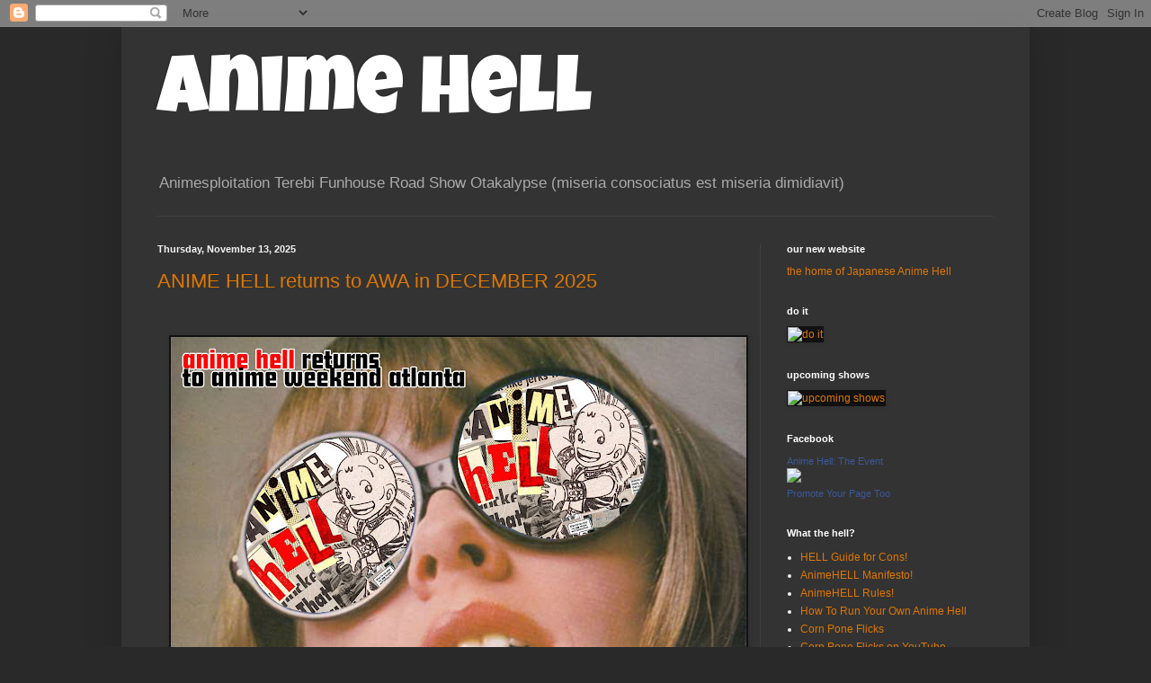

--- FILE ---
content_type: text/html; charset=UTF-8
request_url: https://animehel.blogspot.com/
body_size: 22822
content:
<!DOCTYPE html>
<html class='v2' dir='ltr' lang='en'>
<head>
<link href='https://www.blogger.com/static/v1/widgets/335934321-css_bundle_v2.css' rel='stylesheet' type='text/css'/>
<meta content='width=1100' name='viewport'/>
<meta content='text/html; charset=UTF-8' http-equiv='Content-Type'/>
<meta content='blogger' name='generator'/>
<link href='https://animehel.blogspot.com/favicon.ico' rel='icon' type='image/x-icon'/>
<link href='https://animehel.blogspot.com/' rel='canonical'/>
<link rel="alternate" type="application/atom+xml" title="Anime Hell - Atom" href="https://animehel.blogspot.com/feeds/posts/default" />
<link rel="alternate" type="application/rss+xml" title="Anime Hell - RSS" href="https://animehel.blogspot.com/feeds/posts/default?alt=rss" />
<link rel="service.post" type="application/atom+xml" title="Anime Hell - Atom" href="https://www.blogger.com/feeds/7693402/posts/default" />
<!--Can't find substitution for tag [blog.ieCssRetrofitLinks]-->
<meta content='https://animehel.blogspot.com/' property='og:url'/>
<meta content='Anime Hell' property='og:title'/>
<meta content='Animesploitation Terebi Funhouse Road Show Otakalypse (miseria consociatus est miseria dimidiavit)' property='og:description'/>
<title>Anime Hell</title>
<style type='text/css'>@font-face{font-family:'Luckiest Guy';font-style:normal;font-weight:400;font-display:swap;src:url(//fonts.gstatic.com/s/luckiestguy/v25/_gP_1RrxsjcxVyin9l9n_j2hQ952ijl7aSqP.woff2)format('woff2');unicode-range:U+0100-02BA,U+02BD-02C5,U+02C7-02CC,U+02CE-02D7,U+02DD-02FF,U+0304,U+0308,U+0329,U+1D00-1DBF,U+1E00-1E9F,U+1EF2-1EFF,U+2020,U+20A0-20AB,U+20AD-20C0,U+2113,U+2C60-2C7F,U+A720-A7FF;}@font-face{font-family:'Luckiest Guy';font-style:normal;font-weight:400;font-display:swap;src:url(//fonts.gstatic.com/s/luckiestguy/v25/_gP_1RrxsjcxVyin9l9n_j2hTd52ijl7aQ.woff2)format('woff2');unicode-range:U+0000-00FF,U+0131,U+0152-0153,U+02BB-02BC,U+02C6,U+02DA,U+02DC,U+0304,U+0308,U+0329,U+2000-206F,U+20AC,U+2122,U+2191,U+2193,U+2212,U+2215,U+FEFF,U+FFFD;}</style>
<style id='page-skin-1' type='text/css'><!--
/*
-----------------------------------------------
Blogger Template Style
Name:     Simple
Designer: Blogger
URL:      www.blogger.com
----------------------------------------------- */
/* Content
----------------------------------------------- */
body {
font: normal normal 12px Arial, Tahoma, Helvetica, FreeSans, sans-serif;
color: #f3f3f3;
background: #292929 none repeat scroll top left;
padding: 0 40px 40px 40px;
}
html body .region-inner {
min-width: 0;
max-width: 100%;
width: auto;
}
h2 {
font-size: 22px;
}
a:link {
text-decoration:none;
color: #dd7700;
}
a:visited {
text-decoration:none;
color: #cc6600;
}
a:hover {
text-decoration:underline;
color: #cc6600;
}
.body-fauxcolumn-outer .fauxcolumn-inner {
background: transparent none repeat scroll top left;
_background-image: none;
}
.body-fauxcolumn-outer .cap-top {
position: absolute;
z-index: 1;
height: 400px;
width: 100%;
}
.body-fauxcolumn-outer .cap-top .cap-left {
width: 100%;
background: transparent none repeat-x scroll top left;
_background-image: none;
}
.content-outer {
-moz-box-shadow: 0 0 40px rgba(0, 0, 0, .15);
-webkit-box-shadow: 0 0 5px rgba(0, 0, 0, .15);
-goog-ms-box-shadow: 0 0 10px #333333;
box-shadow: 0 0 40px rgba(0, 0, 0, .15);
margin-bottom: 1px;
}
.content-inner {
padding: 10px 10px;
}
.content-inner {
background-color: #333333;
}
/* Header
----------------------------------------------- */
.header-outer {
background: transparent none repeat-x scroll 0 -400px;
_background-image: none;
}
.Header h1 {
font: normal normal 90px Luckiest Guy;
color: #ffffff;
text-shadow: -1px -1px 1px rgba(0, 0, 0, .2);
}
.Header h1 a {
color: #ffffff;
}
.Header .description {
font-size: 140%;
color: #aaaaaa;
}
.header-inner .Header .titlewrapper {
padding: 22px 30px;
}
.header-inner .Header .descriptionwrapper {
padding: 0 30px;
}
/* Tabs
----------------------------------------------- */
.tabs-inner .section:first-child {
border-top: 1px solid #404040;
}
.tabs-inner .section:first-child ul {
margin-top: -1px;
border-top: 1px solid #404040;
border-left: 0 solid #404040;
border-right: 0 solid #404040;
}
.tabs-inner .widget ul {
background: #222222 none repeat-x scroll 0 -800px;
_background-image: none;
border-bottom: 1px solid #404040;
margin-top: 0;
margin-left: -30px;
margin-right: -30px;
}
.tabs-inner .widget li a {
display: inline-block;
padding: .6em 1em;
font: normal normal 14px Arial, Tahoma, Helvetica, FreeSans, sans-serif;
color: #999999;
border-left: 1px solid #333333;
border-right: 0 solid #404040;
}
.tabs-inner .widget li:first-child a {
border-left: none;
}
.tabs-inner .widget li.selected a, .tabs-inner .widget li a:hover {
color: #ffffff;
background-color: #000000;
text-decoration: none;
}
/* Columns
----------------------------------------------- */
.main-outer {
border-top: 0 solid #404040;
}
.fauxcolumn-left-outer .fauxcolumn-inner {
border-right: 1px solid #404040;
}
.fauxcolumn-right-outer .fauxcolumn-inner {
border-left: 1px solid #404040;
}
/* Headings
----------------------------------------------- */
div.widget > h2,
div.widget h2.title {
margin: 0 0 1em 0;
font: normal bold 11px Arial, Tahoma, Helvetica, FreeSans, sans-serif;
color: #ffffff;
}
/* Widgets
----------------------------------------------- */
.widget .zippy {
color: #999999;
text-shadow: 2px 2px 1px rgba(0, 0, 0, .1);
}
.widget .popular-posts ul {
list-style: none;
}
/* Posts
----------------------------------------------- */
h2.date-header {
font: normal bold 11px Arial, Tahoma, Helvetica, FreeSans, sans-serif;
}
.date-header span {
background-color: transparent;
color: #f3f3f3;
padding: inherit;
letter-spacing: inherit;
margin: inherit;
}
.main-inner {
padding-top: 30px;
padding-bottom: 30px;
}
.main-inner .column-center-inner {
padding: 0 15px;
}
.main-inner .column-center-inner .section {
margin: 0 15px;
}
.post {
margin: 0 0 25px 0;
}
h3.post-title, .comments h4 {
font: normal normal 22px Arial, Tahoma, Helvetica, FreeSans, sans-serif;
margin: .75em 0 0;
}
.post-body {
font-size: 110%;
line-height: 1.4;
position: relative;
}
.post-body img, .post-body .tr-caption-container, .Profile img, .Image img,
.BlogList .item-thumbnail img {
padding: 0;
background: #111111;
border: 1px solid #111111;
-moz-box-shadow: 1px 1px 5px rgba(0, 0, 0, .1);
-webkit-box-shadow: 1px 1px 5px rgba(0, 0, 0, .1);
box-shadow: 1px 1px 5px rgba(0, 0, 0, .1);
}
.post-body img, .post-body .tr-caption-container {
padding: 1px;
}
.post-body .tr-caption-container {
color: #f3f3f3;
}
.post-body .tr-caption-container img {
padding: 0;
background: transparent;
border: none;
-moz-box-shadow: 0 0 0 rgba(0, 0, 0, .1);
-webkit-box-shadow: 0 0 0 rgba(0, 0, 0, .1);
box-shadow: 0 0 0 rgba(0, 0, 0, .1);
}
.post-header {
margin: 0 0 1.5em;
line-height: 1.6;
font-size: 90%;
}
.post-footer {
margin: 20px -2px 0;
padding: 5px 10px;
color: #888888;
background-color: #303030;
border-bottom: 1px solid #444444;
line-height: 1.6;
font-size: 90%;
}
#comments .comment-author {
padding-top: 1.5em;
border-top: 1px solid #404040;
background-position: 0 1.5em;
}
#comments .comment-author:first-child {
padding-top: 0;
border-top: none;
}
.avatar-image-container {
margin: .2em 0 0;
}
#comments .avatar-image-container img {
border: 1px solid #111111;
}
/* Comments
----------------------------------------------- */
.comments .comments-content .icon.blog-author {
background-repeat: no-repeat;
background-image: url([data-uri]);
}
.comments .comments-content .loadmore a {
border-top: 1px solid #999999;
border-bottom: 1px solid #999999;
}
.comments .comment-thread.inline-thread {
background-color: #303030;
}
.comments .continue {
border-top: 2px solid #999999;
}
/* Accents
---------------------------------------------- */
.section-columns td.columns-cell {
border-left: 1px solid #404040;
}
.blog-pager {
background: transparent none no-repeat scroll top center;
}
.blog-pager-older-link, .home-link,
.blog-pager-newer-link {
background-color: #333333;
padding: 5px;
}
.footer-outer {
border-top: 0 dashed #bbbbbb;
}
/* Mobile
----------------------------------------------- */
body.mobile  {
background-size: auto;
}
.mobile .body-fauxcolumn-outer {
background: transparent none repeat scroll top left;
}
.mobile .body-fauxcolumn-outer .cap-top {
background-size: 100% auto;
}
.mobile .content-outer {
-webkit-box-shadow: 0 0 3px rgba(0, 0, 0, .15);
box-shadow: 0 0 3px rgba(0, 0, 0, .15);
}
.mobile .tabs-inner .widget ul {
margin-left: 0;
margin-right: 0;
}
.mobile .post {
margin: 0;
}
.mobile .main-inner .column-center-inner .section {
margin: 0;
}
.mobile .date-header span {
padding: 0.1em 10px;
margin: 0 -10px;
}
.mobile h3.post-title {
margin: 0;
}
.mobile .blog-pager {
background: transparent none no-repeat scroll top center;
}
.mobile .footer-outer {
border-top: none;
}
.mobile .main-inner, .mobile .footer-inner {
background-color: #333333;
}
.mobile-index-contents {
color: #f3f3f3;
}
.mobile-link-button {
background-color: #dd7700;
}
.mobile-link-button a:link, .mobile-link-button a:visited {
color: #ffffff;
}
.mobile .tabs-inner .section:first-child {
border-top: none;
}
.mobile .tabs-inner .PageList .widget-content {
background-color: #000000;
color: #ffffff;
border-top: 1px solid #404040;
border-bottom: 1px solid #404040;
}
.mobile .tabs-inner .PageList .widget-content .pagelist-arrow {
border-left: 1px solid #404040;
}

--></style>
<style id='template-skin-1' type='text/css'><!--
body {
min-width: 1010px;
}
.content-outer, .content-fauxcolumn-outer, .region-inner {
min-width: 1010px;
max-width: 1010px;
_width: 1010px;
}
.main-inner .columns {
padding-left: 0;
padding-right: 290px;
}
.main-inner .fauxcolumn-center-outer {
left: 0;
right: 290px;
/* IE6 does not respect left and right together */
_width: expression(this.parentNode.offsetWidth -
parseInt("0") -
parseInt("290px") + 'px');
}
.main-inner .fauxcolumn-left-outer {
width: 0;
}
.main-inner .fauxcolumn-right-outer {
width: 290px;
}
.main-inner .column-left-outer {
width: 0;
right: 100%;
margin-left: -0;
}
.main-inner .column-right-outer {
width: 290px;
margin-right: -290px;
}
#layout {
min-width: 0;
}
#layout .content-outer {
min-width: 0;
width: 800px;
}
#layout .region-inner {
min-width: 0;
width: auto;
}
body#layout div.add_widget {
padding: 8px;
}
body#layout div.add_widget a {
margin-left: 32px;
}
--></style>
<link href='https://www.blogger.com/dyn-css/authorization.css?targetBlogID=7693402&amp;zx=8c936505-2476-4199-881a-a90aba4f829c' media='none' onload='if(media!=&#39;all&#39;)media=&#39;all&#39;' rel='stylesheet'/><noscript><link href='https://www.blogger.com/dyn-css/authorization.css?targetBlogID=7693402&amp;zx=8c936505-2476-4199-881a-a90aba4f829c' rel='stylesheet'/></noscript>
<meta name='google-adsense-platform-account' content='ca-host-pub-1556223355139109'/>
<meta name='google-adsense-platform-domain' content='blogspot.com'/>

<!-- data-ad-client=ca-pub-6524347583600932 -->

</head>
<body class='loading variant-dark'>
<div class='navbar section' id='navbar' name='Navbar'><div class='widget Navbar' data-version='1' id='Navbar1'><script type="text/javascript">
    function setAttributeOnload(object, attribute, val) {
      if(window.addEventListener) {
        window.addEventListener('load',
          function(){ object[attribute] = val; }, false);
      } else {
        window.attachEvent('onload', function(){ object[attribute] = val; });
      }
    }
  </script>
<div id="navbar-iframe-container"></div>
<script type="text/javascript" src="https://apis.google.com/js/platform.js"></script>
<script type="text/javascript">
      gapi.load("gapi.iframes:gapi.iframes.style.bubble", function() {
        if (gapi.iframes && gapi.iframes.getContext) {
          gapi.iframes.getContext().openChild({
              url: 'https://www.blogger.com/navbar/7693402?origin\x3dhttps://animehel.blogspot.com',
              where: document.getElementById("navbar-iframe-container"),
              id: "navbar-iframe"
          });
        }
      });
    </script><script type="text/javascript">
(function() {
var script = document.createElement('script');
script.type = 'text/javascript';
script.src = '//pagead2.googlesyndication.com/pagead/js/google_top_exp.js';
var head = document.getElementsByTagName('head')[0];
if (head) {
head.appendChild(script);
}})();
</script>
</div></div>
<div itemscope='itemscope' itemtype='http://schema.org/Blog' style='display: none;'>
<meta content='Anime Hell' itemprop='name'/>
</div>
<div class='body-fauxcolumns'>
<div class='fauxcolumn-outer body-fauxcolumn-outer'>
<div class='cap-top'>
<div class='cap-left'></div>
<div class='cap-right'></div>
</div>
<div class='fauxborder-left'>
<div class='fauxborder-right'></div>
<div class='fauxcolumn-inner'>
</div>
</div>
<div class='cap-bottom'>
<div class='cap-left'></div>
<div class='cap-right'></div>
</div>
</div>
</div>
<div class='content'>
<div class='content-fauxcolumns'>
<div class='fauxcolumn-outer content-fauxcolumn-outer'>
<div class='cap-top'>
<div class='cap-left'></div>
<div class='cap-right'></div>
</div>
<div class='fauxborder-left'>
<div class='fauxborder-right'></div>
<div class='fauxcolumn-inner'>
</div>
</div>
<div class='cap-bottom'>
<div class='cap-left'></div>
<div class='cap-right'></div>
</div>
</div>
</div>
<div class='content-outer'>
<div class='content-cap-top cap-top'>
<div class='cap-left'></div>
<div class='cap-right'></div>
</div>
<div class='fauxborder-left content-fauxborder-left'>
<div class='fauxborder-right content-fauxborder-right'></div>
<div class='content-inner'>
<header>
<div class='header-outer'>
<div class='header-cap-top cap-top'>
<div class='cap-left'></div>
<div class='cap-right'></div>
</div>
<div class='fauxborder-left header-fauxborder-left'>
<div class='fauxborder-right header-fauxborder-right'></div>
<div class='region-inner header-inner'>
<div class='header section' id='header' name='Header'><div class='widget Header' data-version='1' id='Header1'>
<div id='header-inner'>
<div class='titlewrapper'>
<h1 class='title'>
Anime Hell
</h1>
</div>
<div class='descriptionwrapper'>
<p class='description'><span>Animesploitation Terebi Funhouse Road Show Otakalypse (miseria consociatus est miseria dimidiavit)</span></p>
</div>
</div>
</div></div>
</div>
</div>
<div class='header-cap-bottom cap-bottom'>
<div class='cap-left'></div>
<div class='cap-right'></div>
</div>
</div>
</header>
<div class='tabs-outer'>
<div class='tabs-cap-top cap-top'>
<div class='cap-left'></div>
<div class='cap-right'></div>
</div>
<div class='fauxborder-left tabs-fauxborder-left'>
<div class='fauxborder-right tabs-fauxborder-right'></div>
<div class='region-inner tabs-inner'>
<div class='tabs no-items section' id='crosscol' name='Cross-Column'></div>
<div class='tabs no-items section' id='crosscol-overflow' name='Cross-Column 2'></div>
</div>
</div>
<div class='tabs-cap-bottom cap-bottom'>
<div class='cap-left'></div>
<div class='cap-right'></div>
</div>
</div>
<div class='main-outer'>
<div class='main-cap-top cap-top'>
<div class='cap-left'></div>
<div class='cap-right'></div>
</div>
<div class='fauxborder-left main-fauxborder-left'>
<div class='fauxborder-right main-fauxborder-right'></div>
<div class='region-inner main-inner'>
<div class='columns fauxcolumns'>
<div class='fauxcolumn-outer fauxcolumn-center-outer'>
<div class='cap-top'>
<div class='cap-left'></div>
<div class='cap-right'></div>
</div>
<div class='fauxborder-left'>
<div class='fauxborder-right'></div>
<div class='fauxcolumn-inner'>
</div>
</div>
<div class='cap-bottom'>
<div class='cap-left'></div>
<div class='cap-right'></div>
</div>
</div>
<div class='fauxcolumn-outer fauxcolumn-left-outer'>
<div class='cap-top'>
<div class='cap-left'></div>
<div class='cap-right'></div>
</div>
<div class='fauxborder-left'>
<div class='fauxborder-right'></div>
<div class='fauxcolumn-inner'>
</div>
</div>
<div class='cap-bottom'>
<div class='cap-left'></div>
<div class='cap-right'></div>
</div>
</div>
<div class='fauxcolumn-outer fauxcolumn-right-outer'>
<div class='cap-top'>
<div class='cap-left'></div>
<div class='cap-right'></div>
</div>
<div class='fauxborder-left'>
<div class='fauxborder-right'></div>
<div class='fauxcolumn-inner'>
</div>
</div>
<div class='cap-bottom'>
<div class='cap-left'></div>
<div class='cap-right'></div>
</div>
</div>
<!-- corrects IE6 width calculation -->
<div class='columns-inner'>
<div class='column-center-outer'>
<div class='column-center-inner'>
<div class='main section' id='main' name='Main'><div class='widget Blog' data-version='1' id='Blog1'>
<div class='blog-posts hfeed'>

          <div class="date-outer">
        
<h2 class='date-header'><span>Thursday, November 13, 2025</span></h2>

          <div class="date-posts">
        
<div class='post-outer'>
<div class='post hentry uncustomized-post-template' itemprop='blogPost' itemscope='itemscope' itemtype='http://schema.org/BlogPosting'>
<meta content='https://blogger.googleusercontent.com/img/b/R29vZ2xl/AVvXsEhDu97j8A1J2Hz1DJNdeBSS1xuv8HNfiOfsm6IeOCIoucD1KFVwChragAAoKDRJtgxpPti4dGNnzPNA0MiriD7iJqMsE-UdTdPoEoGOjTI7KX_b7r7_NHplSwytaxu6M9x_ZkoT59FnyslTl-kYijDO15Pik9j_8cIK_oJX0CaxxwJiMIZ8TOoP/w640-h446/hell%20awa%202025%20glasses.jpg' itemprop='image_url'/>
<meta content='7693402' itemprop='blogId'/>
<meta content='5682968333405627684' itemprop='postId'/>
<a name='5682968333405627684'></a>
<h3 class='post-title entry-title' itemprop='name'>
<a href='https://animehel.blogspot.com/2025/11/anime-hell-returns-to-awa-in-december.html'>ANIME HELL returns to AWA in DECEMBER 2025</a>
</h3>
<div class='post-header'>
<div class='post-header-line-1'></div>
</div>
<div class='post-body entry-content' id='post-body-5682968333405627684' itemprop='description articleBody'>
<p><br /></p><div class="separator" style="clear: both; text-align: center;"><a href="https://blogger.googleusercontent.com/img/b/R29vZ2xl/AVvXsEhDu97j8A1J2Hz1DJNdeBSS1xuv8HNfiOfsm6IeOCIoucD1KFVwChragAAoKDRJtgxpPti4dGNnzPNA0MiriD7iJqMsE-UdTdPoEoGOjTI7KX_b7r7_NHplSwytaxu6M9x_ZkoT59FnyslTl-kYijDO15Pik9j_8cIK_oJX0CaxxwJiMIZ8TOoP/s1550/hell%20awa%202025%20glasses.jpg" imageanchor="1" style="margin-left: 1em; margin-right: 1em;"><img border="0" data-original-height="1080" data-original-width="1550" height="446" src="https://blogger.googleusercontent.com/img/b/R29vZ2xl/AVvXsEhDu97j8A1J2Hz1DJNdeBSS1xuv8HNfiOfsm6IeOCIoucD1KFVwChragAAoKDRJtgxpPti4dGNnzPNA0MiriD7iJqMsE-UdTdPoEoGOjTI7KX_b7r7_NHplSwytaxu6M9x_ZkoT59FnyslTl-kYijDO15Pik9j_8cIK_oJX0CaxxwJiMIZ8TOoP/w640-h446/hell%20awa%202025%20glasses.jpg" width="640" /></a></div><br /><p><br /></p><p><span style="font-family: verdana; font-size: large;">Just what it says on the tin, Anime Hell is back at <a href="https://awa-con.com">Anime Weekend Atlanta in Atlanta GA</a> December 18-21 at the Georgia World Congress Center downtown!&nbsp; YES, Anime Hell is BACK on Friday night, preceded by Totally Lame Anime, followed by Midnight Madness. Or so I'm told at this time. See you in Atlanta!&nbsp;</span></p>
<div style='clear: both;'></div>
</div>
<div class='post-footer'>
<div class='post-footer-line post-footer-line-1'>
<span class='post-author vcard'>
Posted by
<span class='fn' itemprop='author' itemscope='itemscope' itemtype='http://schema.org/Person'>
<meta content='https://www.blogger.com/profile/07704651182760972937' itemprop='url'/>
<a class='g-profile' href='https://www.blogger.com/profile/07704651182760972937' rel='author' title='author profile'>
<span itemprop='name'>d.merrill</span>
</a>
</span>
</span>
<span class='post-timestamp'>
at
<meta content='https://animehel.blogspot.com/2025/11/anime-hell-returns-to-awa-in-december.html' itemprop='url'/>
<a class='timestamp-link' href='https://animehel.blogspot.com/2025/11/anime-hell-returns-to-awa-in-december.html' rel='bookmark' title='permanent link'><abbr class='published' itemprop='datePublished' title='2025-11-13T00:54:00-06:00'>12:54 AM</abbr></a>
</span>
<span class='post-comment-link'>
<a class='comment-link' href='https://www.blogger.com/comment/fullpage/post/7693402/5682968333405627684' onclick=''>
No comments:
  </a>
</span>
<span class='post-icons'>
<span class='item-action'>
<a href='https://www.blogger.com/email-post/7693402/5682968333405627684' title='Email Post'>
<img alt='' class='icon-action' height='13' src='https://resources.blogblog.com/img/icon18_email.gif' width='18'/>
</a>
</span>
<span class='item-control blog-admin pid-727626217'>
<a href='https://www.blogger.com/post-edit.g?blogID=7693402&postID=5682968333405627684&from=pencil' title='Edit Post'>
<img alt='' class='icon-action' height='18' src='https://resources.blogblog.com/img/icon18_edit_allbkg.gif' width='18'/>
</a>
</span>
</span>
<div class='post-share-buttons goog-inline-block'>
<a class='goog-inline-block share-button sb-email' href='https://www.blogger.com/share-post.g?blogID=7693402&postID=5682968333405627684&target=email' target='_blank' title='Email This'><span class='share-button-link-text'>Email This</span></a><a class='goog-inline-block share-button sb-blog' href='https://www.blogger.com/share-post.g?blogID=7693402&postID=5682968333405627684&target=blog' onclick='window.open(this.href, "_blank", "height=270,width=475"); return false;' target='_blank' title='BlogThis!'><span class='share-button-link-text'>BlogThis!</span></a><a class='goog-inline-block share-button sb-twitter' href='https://www.blogger.com/share-post.g?blogID=7693402&postID=5682968333405627684&target=twitter' target='_blank' title='Share to X'><span class='share-button-link-text'>Share to X</span></a><a class='goog-inline-block share-button sb-facebook' href='https://www.blogger.com/share-post.g?blogID=7693402&postID=5682968333405627684&target=facebook' onclick='window.open(this.href, "_blank", "height=430,width=640"); return false;' target='_blank' title='Share to Facebook'><span class='share-button-link-text'>Share to Facebook</span></a><a class='goog-inline-block share-button sb-pinterest' href='https://www.blogger.com/share-post.g?blogID=7693402&postID=5682968333405627684&target=pinterest' target='_blank' title='Share to Pinterest'><span class='share-button-link-text'>Share to Pinterest</span></a>
</div>
</div>
<div class='post-footer-line post-footer-line-2'>
<span class='post-labels'>
Labels:
<a href='https://animehel.blogspot.com/search/label/Anime%20Hell' rel='tag'>Anime Hell</a>,
<a href='https://animehel.blogspot.com/search/label/AWA' rel='tag'>AWA</a>
</span>
</div>
<div class='post-footer-line post-footer-line-3'>
<span class='post-location'>
</span>
</div>
</div>
</div>
</div>

          </div></div>
        

          <div class="date-outer">
        
<h2 class='date-header'><span>Friday, March 21, 2025</span></h2>

          <div class="date-posts">
        
<div class='post-outer'>
<div class='post hentry uncustomized-post-template' itemprop='blogPost' itemscope='itemscope' itemtype='http://schema.org/BlogPosting'>
<meta content='https://blogger.googleusercontent.com/img/b/R29vZ2xl/AVvXsEihCjoAQn1ijoyrVPkunQt5WmAnBplNNmNTg1PNqPrHXkVGvBW5jSEOx09CNeY5xUSTVTfO8MCsWt5WGtG1iJ2rQJWXPuhqlSuaZDLSBWEreh4ChTlKO3HnAcrj7V-45YmPllrUYh1dN4plQa3-fOsccTmrM4GTPhjbRytPlubvQhmRDK0MXhyU/w640-h360/anime%20hell%20central%2025.jpg' itemprop='image_url'/>
<meta content='7693402' itemprop='blogId'/>
<meta content='7735645493339077219' itemprop='postId'/>
<a name='7735645493339077219'></a>
<h3 class='post-title entry-title' itemprop='name'>
<a href='https://animehel.blogspot.com/2025/03/anime-hell-spring-2025.html'>Anime Hell Spring 2025</a>
</h3>
<div class='post-header'>
<div class='post-header-line-1'></div>
</div>
<div class='post-body entry-content' id='post-body-7735645493339077219' itemprop='description articleBody'>
<p><span style="font-family: arial;"><span style="font-size: medium;">Get ready 2025 because ANIME HELL is BACK at both ANIME CENTRAL and ANIME NORTH! No matter which side of the border you're on, you can grab some HELL, in case you don't have enough going on in your life already!</span></span></p><p>&nbsp;</p><p></p><div class="separator" style="clear: both; text-align: center;"><a href="https://blogger.googleusercontent.com/img/b/R29vZ2xl/AVvXsEihCjoAQn1ijoyrVPkunQt5WmAnBplNNmNTg1PNqPrHXkVGvBW5jSEOx09CNeY5xUSTVTfO8MCsWt5WGtG1iJ2rQJWXPuhqlSuaZDLSBWEreh4ChTlKO3HnAcrj7V-45YmPllrUYh1dN4plQa3-fOsccTmrM4GTPhjbRytPlubvQhmRDK0MXhyU/s960/anime%20hell%20central%2025.jpg" imageanchor="1" style="margin-left: 1em; margin-right: 1em;"><img border="0" data-original-height="540" data-original-width="960" height="360" src="https://blogger.googleusercontent.com/img/b/R29vZ2xl/AVvXsEihCjoAQn1ijoyrVPkunQt5WmAnBplNNmNTg1PNqPrHXkVGvBW5jSEOx09CNeY5xUSTVTfO8MCsWt5WGtG1iJ2rQJWXPuhqlSuaZDLSBWEreh4ChTlKO3HnAcrj7V-45YmPllrUYh1dN4plQa3-fOsccTmrM4GTPhjbRytPlubvQhmRDK0MXhyU/w640-h360/anime%20hell%20central%2025.jpg" width="640" /></a></div><br />&nbsp;<p></p><p></p><div class="separator" style="clear: both; text-align: center;"><a href="https://blogger.googleusercontent.com/img/b/R29vZ2xl/AVvXsEjUA5t-fpnld7t-C7qkOtQQg6bVEAaQJ-TN9uCOMyhOCvYCfZVX3xquWHqvHybmUYWGVIvrGZSA6eGRYd_KDkZ08QKetHSq9KQHge83t5S1Zu-FOaMCdWx24P-FWURakapBJJNqNHd6Eckx1sVMlLp06U1UACiwYxb1qGB7IaD1P8IbOPMVhVuX/s1000/an%2025%20hell%20c1K.jpg" imageanchor="1" style="margin-left: 1em; margin-right: 1em;"><img border="0" data-original-height="563" data-original-width="1000" height="360" src="https://blogger.googleusercontent.com/img/b/R29vZ2xl/AVvXsEjUA5t-fpnld7t-C7qkOtQQg6bVEAaQJ-TN9uCOMyhOCvYCfZVX3xquWHqvHybmUYWGVIvrGZSA6eGRYd_KDkZ08QKetHSq9KQHge83t5S1Zu-FOaMCdWx24P-FWURakapBJJNqNHd6Eckx1sVMlLp06U1UACiwYxb1qGB7IaD1P8IbOPMVhVuX/w640-h360/an%2025%20hell%20c1K.jpg" width="640" /></a></div><br />&nbsp;<p></p>
<div style='clear: both;'></div>
</div>
<div class='post-footer'>
<div class='post-footer-line post-footer-line-1'>
<span class='post-author vcard'>
Posted by
<span class='fn' itemprop='author' itemscope='itemscope' itemtype='http://schema.org/Person'>
<meta content='https://www.blogger.com/profile/07704651182760972937' itemprop='url'/>
<a class='g-profile' href='https://www.blogger.com/profile/07704651182760972937' rel='author' title='author profile'>
<span itemprop='name'>d.merrill</span>
</a>
</span>
</span>
<span class='post-timestamp'>
at
<meta content='https://animehel.blogspot.com/2025/03/anime-hell-spring-2025.html' itemprop='url'/>
<a class='timestamp-link' href='https://animehel.blogspot.com/2025/03/anime-hell-spring-2025.html' rel='bookmark' title='permanent link'><abbr class='published' itemprop='datePublished' title='2025-03-21T16:17:00-05:00'>4:17 PM</abbr></a>
</span>
<span class='post-comment-link'>
<a class='comment-link' href='https://www.blogger.com/comment/fullpage/post/7693402/7735645493339077219' onclick=''>
No comments:
  </a>
</span>
<span class='post-icons'>
<span class='item-action'>
<a href='https://www.blogger.com/email-post/7693402/7735645493339077219' title='Email Post'>
<img alt='' class='icon-action' height='13' src='https://resources.blogblog.com/img/icon18_email.gif' width='18'/>
</a>
</span>
<span class='item-control blog-admin pid-727626217'>
<a href='https://www.blogger.com/post-edit.g?blogID=7693402&postID=7735645493339077219&from=pencil' title='Edit Post'>
<img alt='' class='icon-action' height='18' src='https://resources.blogblog.com/img/icon18_edit_allbkg.gif' width='18'/>
</a>
</span>
</span>
<div class='post-share-buttons goog-inline-block'>
<a class='goog-inline-block share-button sb-email' href='https://www.blogger.com/share-post.g?blogID=7693402&postID=7735645493339077219&target=email' target='_blank' title='Email This'><span class='share-button-link-text'>Email This</span></a><a class='goog-inline-block share-button sb-blog' href='https://www.blogger.com/share-post.g?blogID=7693402&postID=7735645493339077219&target=blog' onclick='window.open(this.href, "_blank", "height=270,width=475"); return false;' target='_blank' title='BlogThis!'><span class='share-button-link-text'>BlogThis!</span></a><a class='goog-inline-block share-button sb-twitter' href='https://www.blogger.com/share-post.g?blogID=7693402&postID=7735645493339077219&target=twitter' target='_blank' title='Share to X'><span class='share-button-link-text'>Share to X</span></a><a class='goog-inline-block share-button sb-facebook' href='https://www.blogger.com/share-post.g?blogID=7693402&postID=7735645493339077219&target=facebook' onclick='window.open(this.href, "_blank", "height=430,width=640"); return false;' target='_blank' title='Share to Facebook'><span class='share-button-link-text'>Share to Facebook</span></a><a class='goog-inline-block share-button sb-pinterest' href='https://www.blogger.com/share-post.g?blogID=7693402&postID=7735645493339077219&target=pinterest' target='_blank' title='Share to Pinterest'><span class='share-button-link-text'>Share to Pinterest</span></a>
</div>
</div>
<div class='post-footer-line post-footer-line-2'>
<span class='post-labels'>
Labels:
<a href='https://animehel.blogspot.com/search/label/Anime%20Central' rel='tag'>Anime Central</a>,
<a href='https://animehel.blogspot.com/search/label/Anime%20Hell' rel='tag'>Anime Hell</a>,
<a href='https://animehel.blogspot.com/search/label/Anime%20North' rel='tag'>Anime North</a>
</span>
</div>
<div class='post-footer-line post-footer-line-3'>
<span class='post-location'>
</span>
</div>
</div>
</div>
</div>

          </div></div>
        

          <div class="date-outer">
        
<h2 class='date-header'><span>Monday, November 18, 2024</span></h2>

          <div class="date-posts">
        
<div class='post-outer'>
<div class='post hentry uncustomized-post-template' itemprop='blogPost' itemscope='itemscope' itemtype='http://schema.org/BlogPosting'>
<meta content='https://blogger.googleusercontent.com/img/b/R29vZ2xl/AVvXsEiM9rG9mwI1ObPiEQHNMpR5YC9-CWL7jlylNA1C-WCvYQe5ZDmkb-lOO6q0DSdchegv2VHWXSh5t25x_K8OsZUOCxU9elryY8T1dARUA3r39HKh9hNKtBl0HHt-J7xQTuzx6D5UdtYZHUBw902Qt8zWnBu0W-IgpSbSvBBCcOys8fPWyd2HG86D/w640-h360/awa%2024%20hell.jpg' itemprop='image_url'/>
<meta content='7693402' itemprop='blogId'/>
<meta content='7188123218505876681' itemprop='postId'/>
<a name='7188123218505876681'></a>
<h3 class='post-title entry-title' itemprop='name'>
<a href='https://animehel.blogspot.com/2024/11/thursday-night-is-hell-night.html'>thursday night is hell night</a>
</h3>
<div class='post-header'>
<div class='post-header-line-1'></div>
</div>
<div class='post-body entry-content' id='post-body-7188123218505876681' itemprop='description articleBody'>
<p><span style="font-family: verdana; font-size: medium;"><b>THURSDAY NIGHT is HELL NIGHT at <a href="https://awa-con.com">ANIME WEEKEND ATLANTA 2024!!</a>&nbsp; Be advised.&nbsp;</b></span></p><p><span style="font-family: verdana; font-size: medium;"><b><br /></b></span></p><p><span style="font-family: verdana; font-size: medium;"></span></p><div class="separator" style="clear: both; text-align: center;"><span style="font-family: verdana; font-size: medium;"><a href="https://blogger.googleusercontent.com/img/b/R29vZ2xl/AVvXsEiM9rG9mwI1ObPiEQHNMpR5YC9-CWL7jlylNA1C-WCvYQe5ZDmkb-lOO6q0DSdchegv2VHWXSh5t25x_K8OsZUOCxU9elryY8T1dARUA3r39HKh9hNKtBl0HHt-J7xQTuzx6D5UdtYZHUBw902Qt8zWnBu0W-IgpSbSvBBCcOys8fPWyd2HG86D/s1920/awa%2024%20hell.jpg" imageanchor="1" style="margin-left: 1em; margin-right: 1em;"><img border="0" data-original-height="1080" data-original-width="1920" height="360" src="https://blogger.googleusercontent.com/img/b/R29vZ2xl/AVvXsEiM9rG9mwI1ObPiEQHNMpR5YC9-CWL7jlylNA1C-WCvYQe5ZDmkb-lOO6q0DSdchegv2VHWXSh5t25x_K8OsZUOCxU9elryY8T1dARUA3r39HKh9hNKtBl0HHt-J7xQTuzx6D5UdtYZHUBw902Qt8zWnBu0W-IgpSbSvBBCcOys8fPWyd2HG86D/w640-h360/awa%2024%20hell.jpg" width="640" /></a></span></div><span style="font-family: verdana; font-size: medium;"><br /><b><br /></b></span><p></p>
<div style='clear: both;'></div>
</div>
<div class='post-footer'>
<div class='post-footer-line post-footer-line-1'>
<span class='post-author vcard'>
Posted by
<span class='fn' itemprop='author' itemscope='itemscope' itemtype='http://schema.org/Person'>
<meta content='https://www.blogger.com/profile/07704651182760972937' itemprop='url'/>
<a class='g-profile' href='https://www.blogger.com/profile/07704651182760972937' rel='author' title='author profile'>
<span itemprop='name'>d.merrill</span>
</a>
</span>
</span>
<span class='post-timestamp'>
at
<meta content='https://animehel.blogspot.com/2024/11/thursday-night-is-hell-night.html' itemprop='url'/>
<a class='timestamp-link' href='https://animehel.blogspot.com/2024/11/thursday-night-is-hell-night.html' rel='bookmark' title='permanent link'><abbr class='published' itemprop='datePublished' title='2024-11-18T15:23:00-06:00'>3:23 PM</abbr></a>
</span>
<span class='post-comment-link'>
<a class='comment-link' href='https://www.blogger.com/comment/fullpage/post/7693402/7188123218505876681' onclick=''>
No comments:
  </a>
</span>
<span class='post-icons'>
<span class='item-action'>
<a href='https://www.blogger.com/email-post/7693402/7188123218505876681' title='Email Post'>
<img alt='' class='icon-action' height='13' src='https://resources.blogblog.com/img/icon18_email.gif' width='18'/>
</a>
</span>
<span class='item-control blog-admin pid-727626217'>
<a href='https://www.blogger.com/post-edit.g?blogID=7693402&postID=7188123218505876681&from=pencil' title='Edit Post'>
<img alt='' class='icon-action' height='18' src='https://resources.blogblog.com/img/icon18_edit_allbkg.gif' width='18'/>
</a>
</span>
</span>
<div class='post-share-buttons goog-inline-block'>
<a class='goog-inline-block share-button sb-email' href='https://www.blogger.com/share-post.g?blogID=7693402&postID=7188123218505876681&target=email' target='_blank' title='Email This'><span class='share-button-link-text'>Email This</span></a><a class='goog-inline-block share-button sb-blog' href='https://www.blogger.com/share-post.g?blogID=7693402&postID=7188123218505876681&target=blog' onclick='window.open(this.href, "_blank", "height=270,width=475"); return false;' target='_blank' title='BlogThis!'><span class='share-button-link-text'>BlogThis!</span></a><a class='goog-inline-block share-button sb-twitter' href='https://www.blogger.com/share-post.g?blogID=7693402&postID=7188123218505876681&target=twitter' target='_blank' title='Share to X'><span class='share-button-link-text'>Share to X</span></a><a class='goog-inline-block share-button sb-facebook' href='https://www.blogger.com/share-post.g?blogID=7693402&postID=7188123218505876681&target=facebook' onclick='window.open(this.href, "_blank", "height=430,width=640"); return false;' target='_blank' title='Share to Facebook'><span class='share-button-link-text'>Share to Facebook</span></a><a class='goog-inline-block share-button sb-pinterest' href='https://www.blogger.com/share-post.g?blogID=7693402&postID=7188123218505876681&target=pinterest' target='_blank' title='Share to Pinterest'><span class='share-button-link-text'>Share to Pinterest</span></a>
</div>
</div>
<div class='post-footer-line post-footer-line-2'>
<span class='post-labels'>
Labels:
<a href='https://animehel.blogspot.com/search/label/Anime%20Hell' rel='tag'>Anime Hell</a>,
<a href='https://animehel.blogspot.com/search/label/AWA' rel='tag'>AWA</a>
</span>
</div>
<div class='post-footer-line post-footer-line-3'>
<span class='post-location'>
</span>
</div>
</div>
</div>
</div>

          </div></div>
        

          <div class="date-outer">
        
<h2 class='date-header'><span>Saturday, March 16, 2024</span></h2>

          <div class="date-posts">
        
<div class='post-outer'>
<div class='post hentry uncustomized-post-template' itemprop='blogPost' itemscope='itemscope' itemtype='http://schema.org/BlogPosting'>
<meta content='https://blogger.googleusercontent.com/img/b/R29vZ2xl/AVvXsEimnxihi9PCS05dmjM7afe_I-VZOVfz-Qp_nSSymbHVMEW5KunabrtbzatYXRkS3jDVjEXvjVa7eMem7cDXH6GHzWShB6PBRG5LlZqaQ3ArYeyU1PvT2Kh-Nw5IH65d7Tx6P-cY_kOaKXqhHJdvxzshnOXAXWoeJbVUBfdPe2ufPLmxqJzln9Qs/w640-h360/hell%20returns.jpg' itemprop='image_url'/>
<meta content='7693402' itemprop='blogId'/>
<meta content='9154072859463010352' itemprop='postId'/>
<a name='9154072859463010352'></a>
<h3 class='post-title entry-title' itemprop='name'>
<a href='https://animehel.blogspot.com/2024/03/the-anime-hell-spring-2024-collection.html'>The Anime Hell Spring 2024 Collection</a>
</h3>
<div class='post-header'>
<div class='post-header-line-1'></div>
</div>
<div class='post-body entry-content' id='post-body-9154072859463010352' itemprop='description articleBody'>
<p style="text-align: justify;"><span style="font-family: arial;"><b><span style="font-size: large;">DON'T MISS OUT ON THESE TWO ANIME HELL LIVE SHOWS COMING SOON TO AN ANIME CONVENTION NEAR YOU IF YOU HAPPEN TO LIVE NEAR CHICAGO OR TORONTO. END OF COMMUNICATION</span></b></span></p><p><br /></p><div class="separator" style="clear: both; text-align: center;"><a href="https://blogger.googleusercontent.com/img/b/R29vZ2xl/AVvXsEimnxihi9PCS05dmjM7afe_I-VZOVfz-Qp_nSSymbHVMEW5KunabrtbzatYXRkS3jDVjEXvjVa7eMem7cDXH6GHzWShB6PBRG5LlZqaQ3ArYeyU1PvT2Kh-Nw5IH65d7Tx6P-cY_kOaKXqhHJdvxzshnOXAXWoeJbVUBfdPe2ufPLmxqJzln9Qs/s1920/hell%20returns.jpg" imageanchor="1" style="margin-left: 1em; margin-right: 1em;"><img border="0" data-original-height="1080" data-original-width="1920" height="360" src="https://blogger.googleusercontent.com/img/b/R29vZ2xl/AVvXsEimnxihi9PCS05dmjM7afe_I-VZOVfz-Qp_nSSymbHVMEW5KunabrtbzatYXRkS3jDVjEXvjVa7eMem7cDXH6GHzWShB6PBRG5LlZqaQ3ArYeyU1PvT2Kh-Nw5IH65d7Tx6P-cY_kOaKXqhHJdvxzshnOXAXWoeJbVUBfdPe2ufPLmxqJzln9Qs/w640-h360/hell%20returns.jpg" width="640" /></a></div><br /><p><br /></p>
<div style='clear: both;'></div>
</div>
<div class='post-footer'>
<div class='post-footer-line post-footer-line-1'>
<span class='post-author vcard'>
Posted by
<span class='fn' itemprop='author' itemscope='itemscope' itemtype='http://schema.org/Person'>
<meta content='https://www.blogger.com/profile/07704651182760972937' itemprop='url'/>
<a class='g-profile' href='https://www.blogger.com/profile/07704651182760972937' rel='author' title='author profile'>
<span itemprop='name'>d.merrill</span>
</a>
</span>
</span>
<span class='post-timestamp'>
at
<meta content='https://animehel.blogspot.com/2024/03/the-anime-hell-spring-2024-collection.html' itemprop='url'/>
<a class='timestamp-link' href='https://animehel.blogspot.com/2024/03/the-anime-hell-spring-2024-collection.html' rel='bookmark' title='permanent link'><abbr class='published' itemprop='datePublished' title='2024-03-16T10:53:00-05:00'>10:53 AM</abbr></a>
</span>
<span class='post-comment-link'>
<a class='comment-link' href='https://www.blogger.com/comment/fullpage/post/7693402/9154072859463010352' onclick=''>
No comments:
  </a>
</span>
<span class='post-icons'>
<span class='item-action'>
<a href='https://www.blogger.com/email-post/7693402/9154072859463010352' title='Email Post'>
<img alt='' class='icon-action' height='13' src='https://resources.blogblog.com/img/icon18_email.gif' width='18'/>
</a>
</span>
<span class='item-control blog-admin pid-727626217'>
<a href='https://www.blogger.com/post-edit.g?blogID=7693402&postID=9154072859463010352&from=pencil' title='Edit Post'>
<img alt='' class='icon-action' height='18' src='https://resources.blogblog.com/img/icon18_edit_allbkg.gif' width='18'/>
</a>
</span>
</span>
<div class='post-share-buttons goog-inline-block'>
<a class='goog-inline-block share-button sb-email' href='https://www.blogger.com/share-post.g?blogID=7693402&postID=9154072859463010352&target=email' target='_blank' title='Email This'><span class='share-button-link-text'>Email This</span></a><a class='goog-inline-block share-button sb-blog' href='https://www.blogger.com/share-post.g?blogID=7693402&postID=9154072859463010352&target=blog' onclick='window.open(this.href, "_blank", "height=270,width=475"); return false;' target='_blank' title='BlogThis!'><span class='share-button-link-text'>BlogThis!</span></a><a class='goog-inline-block share-button sb-twitter' href='https://www.blogger.com/share-post.g?blogID=7693402&postID=9154072859463010352&target=twitter' target='_blank' title='Share to X'><span class='share-button-link-text'>Share to X</span></a><a class='goog-inline-block share-button sb-facebook' href='https://www.blogger.com/share-post.g?blogID=7693402&postID=9154072859463010352&target=facebook' onclick='window.open(this.href, "_blank", "height=430,width=640"); return false;' target='_blank' title='Share to Facebook'><span class='share-button-link-text'>Share to Facebook</span></a><a class='goog-inline-block share-button sb-pinterest' href='https://www.blogger.com/share-post.g?blogID=7693402&postID=9154072859463010352&target=pinterest' target='_blank' title='Share to Pinterest'><span class='share-button-link-text'>Share to Pinterest</span></a>
</div>
</div>
<div class='post-footer-line post-footer-line-2'>
<span class='post-labels'>
Labels:
<a href='https://animehel.blogspot.com/search/label/Anime%20Central' rel='tag'>Anime Central</a>,
<a href='https://animehel.blogspot.com/search/label/Anime%20Hell' rel='tag'>Anime Hell</a>,
<a href='https://animehel.blogspot.com/search/label/Anime%20North' rel='tag'>Anime North</a>
</span>
</div>
<div class='post-footer-line post-footer-line-3'>
<span class='post-location'>
</span>
</div>
</div>
</div>
</div>

          </div></div>
        

          <div class="date-outer">
        
<h2 class='date-header'><span>Friday, May 12, 2023</span></h2>

          <div class="date-posts">
        
<div class='post-outer'>
<div class='post hentry uncustomized-post-template' itemprop='blogPost' itemscope='itemscope' itemtype='http://schema.org/BlogPosting'>
<meta content='https://blogger.googleusercontent.com/img/b/R29vZ2xl/AVvXsEhizjjCm1GmZCgtVNUBhUaN3XS1Z0mwY2-GTeuyBvhxXjUS1nBC7wfnRY081kxyScFyh7onX_LCzfp6zbD6hu17qaerSdFXk1SsnePz8V5ISbLIZJ1uyfeIJW-pzNyXZHU8ukwFRiJ78SRCL_2mZVnN0xnp8yfPUK7V3_M_V1EDzrKUxC-9kg/w640-h362/anah23.jpg' itemprop='image_url'/>
<meta content='7693402' itemprop='blogId'/>
<meta content='3081114153540006586' itemprop='postId'/>
<a name='3081114153540006586'></a>
<h3 class='post-title entry-title' itemprop='name'>
<a href='https://animehel.blogspot.com/2023/05/anime-north-anime-hell-hell-anime-north.html'>Anime North Anime Hell Hell Anime North Anime 2023</a>
</h3>
<div class='post-header'>
<div class='post-header-line-1'></div>
</div>
<div class='post-body entry-content' id='post-body-3081114153540006586' itemprop='description articleBody'>
<p><span style="font-family: verdana;">&nbsp;<a href="https://animenorth.com">ANIME NORTH</a> is back again, amped up and ready for a weekend of Toronto Ontario Canada anime fan fun! And Anime Hell is part of this action with satisfaction that will put you in traction. Guaranteed. See you Friday night at 10pm in the main ballroom of the TCC North building!&nbsp;</span></p><p><br /></p><div class="separator" style="clear: both; text-align: center;"><a href="https://blogger.googleusercontent.com/img/b/R29vZ2xl/AVvXsEhizjjCm1GmZCgtVNUBhUaN3XS1Z0mwY2-GTeuyBvhxXjUS1nBC7wfnRY081kxyScFyh7onX_LCzfp6zbD6hu17qaerSdFXk1SsnePz8V5ISbLIZJ1uyfeIJW-pzNyXZHU8ukwFRiJ78SRCL_2mZVnN0xnp8yfPUK7V3_M_V1EDzrKUxC-9kg/s500/anah23.jpg" imageanchor="1" style="margin-left: 1em; margin-right: 1em;"><img border="0" data-original-height="283" data-original-width="500" height="362" src="https://blogger.googleusercontent.com/img/b/R29vZ2xl/AVvXsEhizjjCm1GmZCgtVNUBhUaN3XS1Z0mwY2-GTeuyBvhxXjUS1nBC7wfnRY081kxyScFyh7onX_LCzfp6zbD6hu17qaerSdFXk1SsnePz8V5ISbLIZJ1uyfeIJW-pzNyXZHU8ukwFRiJ78SRCL_2mZVnN0xnp8yfPUK7V3_M_V1EDzrKUxC-9kg/w640-h362/anah23.jpg" width="640" /></a></div><br /><p><br /></p>
<div style='clear: both;'></div>
</div>
<div class='post-footer'>
<div class='post-footer-line post-footer-line-1'>
<span class='post-author vcard'>
Posted by
<span class='fn' itemprop='author' itemscope='itemscope' itemtype='http://schema.org/Person'>
<meta content='https://www.blogger.com/profile/07704651182760972937' itemprop='url'/>
<a class='g-profile' href='https://www.blogger.com/profile/07704651182760972937' rel='author' title='author profile'>
<span itemprop='name'>d.merrill</span>
</a>
</span>
</span>
<span class='post-timestamp'>
at
<meta content='https://animehel.blogspot.com/2023/05/anime-north-anime-hell-hell-anime-north.html' itemprop='url'/>
<a class='timestamp-link' href='https://animehel.blogspot.com/2023/05/anime-north-anime-hell-hell-anime-north.html' rel='bookmark' title='permanent link'><abbr class='published' itemprop='datePublished' title='2023-05-12T17:47:00-05:00'>5:47 PM</abbr></a>
</span>
<span class='post-comment-link'>
<a class='comment-link' href='https://www.blogger.com/comment/fullpage/post/7693402/3081114153540006586' onclick=''>
No comments:
  </a>
</span>
<span class='post-icons'>
<span class='item-action'>
<a href='https://www.blogger.com/email-post/7693402/3081114153540006586' title='Email Post'>
<img alt='' class='icon-action' height='13' src='https://resources.blogblog.com/img/icon18_email.gif' width='18'/>
</a>
</span>
<span class='item-control blog-admin pid-727626217'>
<a href='https://www.blogger.com/post-edit.g?blogID=7693402&postID=3081114153540006586&from=pencil' title='Edit Post'>
<img alt='' class='icon-action' height='18' src='https://resources.blogblog.com/img/icon18_edit_allbkg.gif' width='18'/>
</a>
</span>
</span>
<div class='post-share-buttons goog-inline-block'>
<a class='goog-inline-block share-button sb-email' href='https://www.blogger.com/share-post.g?blogID=7693402&postID=3081114153540006586&target=email' target='_blank' title='Email This'><span class='share-button-link-text'>Email This</span></a><a class='goog-inline-block share-button sb-blog' href='https://www.blogger.com/share-post.g?blogID=7693402&postID=3081114153540006586&target=blog' onclick='window.open(this.href, "_blank", "height=270,width=475"); return false;' target='_blank' title='BlogThis!'><span class='share-button-link-text'>BlogThis!</span></a><a class='goog-inline-block share-button sb-twitter' href='https://www.blogger.com/share-post.g?blogID=7693402&postID=3081114153540006586&target=twitter' target='_blank' title='Share to X'><span class='share-button-link-text'>Share to X</span></a><a class='goog-inline-block share-button sb-facebook' href='https://www.blogger.com/share-post.g?blogID=7693402&postID=3081114153540006586&target=facebook' onclick='window.open(this.href, "_blank", "height=430,width=640"); return false;' target='_blank' title='Share to Facebook'><span class='share-button-link-text'>Share to Facebook</span></a><a class='goog-inline-block share-button sb-pinterest' href='https://www.blogger.com/share-post.g?blogID=7693402&postID=3081114153540006586&target=pinterest' target='_blank' title='Share to Pinterest'><span class='share-button-link-text'>Share to Pinterest</span></a>
</div>
</div>
<div class='post-footer-line post-footer-line-2'>
<span class='post-labels'>
Labels:
<a href='https://animehel.blogspot.com/search/label/Anime%20Hell' rel='tag'>Anime Hell</a>,
<a href='https://animehel.blogspot.com/search/label/Anime%20North' rel='tag'>Anime North</a>
</span>
</div>
<div class='post-footer-line post-footer-line-3'>
<span class='post-location'>
</span>
</div>
</div>
</div>
</div>

        </div></div>
      
</div>
<div class='blog-pager' id='blog-pager'>
<span id='blog-pager-older-link'>
<a class='blog-pager-older-link' href='https://animehel.blogspot.com/search?updated-max=2023-05-12T17:47:00-05:00&amp;max-results=5' id='Blog1_blog-pager-older-link' title='Older Posts'>Older Posts</a>
</span>
<a class='home-link' href='https://animehel.blogspot.com/'>Home</a>
</div>
<div class='clear'></div>
<div class='blog-feeds'>
<div class='feed-links'>
Subscribe to:
<a class='feed-link' href='https://animehel.blogspot.com/feeds/posts/default' target='_blank' type='application/atom+xml'>Comments (Atom)</a>
</div>
</div>
</div></div>
</div>
</div>
<div class='column-left-outer'>
<div class='column-left-inner'>
<aside>
</aside>
</div>
</div>
<div class='column-right-outer'>
<div class='column-right-inner'>
<aside>
<div class='sidebar section' id='sidebar-right-1'><div class='widget HTML' data-version='1' id='HTML3'>
<h2 class='title'>our new website</h2>
<div class='widget-content'>
<a href="http://anime-hell.com/">the home of Japanese Anime Hell</a>
</div>
<div class='clear'></div>
</div><div class='widget Image' data-version='1' id='Image1'>
<h2>do it</h2>
<div class='widget-content'>
<a href='http://anime-hell.com/'>
<img alt='do it' height='161' id='Image1_img' src='https://lh3.googleusercontent.com/blogger_img_proxy/AEn0k_uhE_8lCayn7q9ZVKdQSsTPf2TCMJN2AywElwZdMn4UvHRTUe33vrCw7q4Mg6q_4vPjz7WAuriaGkaiROFS35X2tYHF14RnWS2gGhG5rGZ6Arn1j0onSdBUJbHAb_U=s0-d' width='201'/>
</a>
<br/>
</div>
<div class='clear'></div>
</div><div class='widget Image' data-version='1' id='Image2'>
<h2>upcoming shows</h2>
<div class='widget-content'>
<a href='http://www.facebook.com/animehelltheevent'>
<img alt='upcoming shows' height='120' id='Image2_img' src='https://lh3.googleusercontent.com/blogger_img_proxy/AEn0k_tIPYBLkniRdwzAZWOcrPBdeVfWu6GJYU3TOnwUQXu3u4DTzzEuiiTEo9juugVb6JstLfQYr4OXYirYYryHzmr1hUf6F_5Iz8jMtUoTahzVajZXXKO5wdf-P4hl_u_rR8-QXA=s0-d' width='200'/>
</a>
<br/>
</div>
<div class='clear'></div>
</div><div class='widget HTML' data-version='1' id='HTML6'>
<h2 class='title'>Facebook</h2>
<div class='widget-content'>
<!-- Facebook Badge START --><a href="https://www.facebook.com/animehelltheevent" target="_TOP" style="font-family: &quot;lucida grande&quot;,tahoma,verdana,arial,sans-serif; font-size: 11px; font-variant: normal; font-style: normal; font-weight: normal; color: #3B5998; text-decoration: none;" title="Anime Hell: The Event">Anime Hell: The Event</a><br/><a href="http://www.facebook.com/animehelltheevent" target="_TOP" title="Anime Hell: The Event"><img src="https://badge.facebook.com/badge/238965466227074.104.1479710647.png" style="border: 0px;" /></a><br/><a href="https://www.facebook.com/advertising" target="_TOP" style="font-family: &quot;lucida grande&quot;,tahoma,verdana,arial,sans-serif; font-size: 11px; font-variant: normal; font-style: normal; font-weight: normal; color: #3B5998; text-decoration: none;" title="Make your own badge!">Promote Your Page Too</a><!-- Facebook Badge END -->
</div>
<div class='clear'></div>
</div><div class='widget LinkList' data-version='1' id='LinkList1'>
<h2>What the hell?</h2>
<div class='widget-content'>
<ul>
<li><a href='https://animehel.blogspot.com/2005/02/hell-guide-for-cons-faq.html'>HELL Guide for Cons!</a></li>
<li><a href='https://animehel.blogspot.com/2004/07/animehell-manifesto.html'>AnimeHELL Manifesto!</a></li>
<li><a href='https://animehel.blogspot.com/2004/07/animehell-rules.html'>AnimeHELL Rules!</a></li>
<li><a href='https://animehel.blogspot.com/2010/02/how-to-run-your-own-anime-hell.html'>How To Run Your Own Anime Hell</a></li>
<li><a href='http://www.cornponeflicks.org/index.html'>Corn Pone Flicks</a></li>
<li><a href="//www.youtube.com/user/xerxestireirondada">Corn Pone Flicks on YouTube</a></li>
<li><a href='http://vimeo.com/user215003'>Corn Pone Flicks on Vimeo</a></li>
<li><a href='http://www.misterkitty.net/'>Mister Kitty International</a></li>
<li><a href='http://patrickmacias.blogs.com/er/'>Patrick Macias</a></li>
<li><a href='http://www.awopodcast.com/'>Anime World Order</a></li>
<li><a href='http://letsanime.blogspot.com/'>Let's Anime!</a></li>
<li><a href='http://hellnurse.blogspot.com/'>Hell Nurse Katie</a></li>
</ul>
<div class='clear'></div>
</div>
</div><div class='widget Profile' data-version='1' id='Profile1'>
<h2>Who the hell?</h2>
<div class='widget-content'>
<ul>
<li><a class='profile-name-link g-profile' href='https://www.blogger.com/profile/09838106041175506925' style='background-image: url(//www.blogger.com/img/logo-16.png);'>Chris Sobieniak</a></li>
<li><a class='profile-name-link g-profile' href='https://www.blogger.com/profile/08144872186162642356' style='background-image: url(//www.blogger.com/img/logo-16.png);'>Corn Pone Flicks</a></li>
<li><a class='profile-name-link g-profile' href='https://www.blogger.com/profile/16164554062892835529' style='background-image: url(//www.blogger.com/img/logo-16.png);'>Daryl Surat</a></li>
<li><a class='profile-name-link g-profile' href='https://www.blogger.com/profile/02709123264511789800' style='background-image: url(//www.blogger.com/img/logo-16.png);'>Dr. Mila</a></li>
<li><a class='profile-name-link g-profile' href='https://www.blogger.com/profile/05772972750505012363' style='background-image: url(//www.blogger.com/img/logo-16.png);'>GoofyRobo</a></li>
<li><a class='profile-name-link g-profile' href='https://www.blogger.com/profile/13607431479135516964' style='background-image: url(//www.blogger.com/img/logo-16.png);'>Jeff Tatarek</a></li>
<li><a class='profile-name-link g-profile' href='https://www.blogger.com/profile/16968105672660180358' style='background-image: url(//www.blogger.com/img/logo-16.png);'>Mike Toole</a></li>
<li><a class='profile-name-link g-profile' href='https://www.blogger.com/profile/16624612056366460935' style='background-image: url(//www.blogger.com/img/logo-16.png);'>Phil Lee</a></li>
<li><a class='profile-name-link g-profile' href='https://www.blogger.com/profile/07704651182760972937' style='background-image: url(//www.blogger.com/img/logo-16.png);'>d.merrill</a></li>
</ul>
<div class='clear'></div>
</div>
</div><div class='widget Followers' data-version='1' id='Followers1'>
<h2 class='title'>Hellions/Hellbillies</h2>
<div class='widget-content'>
<div id='Followers1-wrapper'>
<div style='margin-right:2px;'>
<div><script type="text/javascript" src="https://apis.google.com/js/platform.js"></script>
<div id="followers-iframe-container"></div>
<script type="text/javascript">
    window.followersIframe = null;
    function followersIframeOpen(url) {
      gapi.load("gapi.iframes", function() {
        if (gapi.iframes && gapi.iframes.getContext) {
          window.followersIframe = gapi.iframes.getContext().openChild({
            url: url,
            where: document.getElementById("followers-iframe-container"),
            messageHandlersFilter: gapi.iframes.CROSS_ORIGIN_IFRAMES_FILTER,
            messageHandlers: {
              '_ready': function(obj) {
                window.followersIframe.getIframeEl().height = obj.height;
              },
              'reset': function() {
                window.followersIframe.close();
                followersIframeOpen("https://www.blogger.com/followers/frame/7693402?colors\x3dCgt0cmFuc3BhcmVudBILdHJhbnNwYXJlbnQaByNmM2YzZjMiByNkZDc3MDAqByMzMzMzMzMyByNmZmZmZmY6ByNmM2YzZjNCByNkZDc3MDBKByM5OTk5OTlSByNkZDc3MDBaC3RyYW5zcGFyZW50\x26pageSize\x3d21\x26hl\x3den\x26origin\x3dhttps://animehel.blogspot.com");
              },
              'open': function(url) {
                window.followersIframe.close();
                followersIframeOpen(url);
              }
            }
          });
        }
      });
    }
    followersIframeOpen("https://www.blogger.com/followers/frame/7693402?colors\x3dCgt0cmFuc3BhcmVudBILdHJhbnNwYXJlbnQaByNmM2YzZjMiByNkZDc3MDAqByMzMzMzMzMyByNmZmZmZmY6ByNmM2YzZjNCByNkZDc3MDBKByM5OTk5OTlSByNkZDc3MDBaC3RyYW5zcGFyZW50\x26pageSize\x3d21\x26hl\x3den\x26origin\x3dhttps://animehel.blogspot.com");
  </script></div>
</div>
</div>
<div class='clear'></div>
</div>
</div><div class='widget BlogArchive' data-version='1' id='BlogArchive1'>
<h2>Archives</h2>
<div class='widget-content'>
<div id='ArchiveList'>
<div id='BlogArchive1_ArchiveList'>
<ul class='hierarchy'>
<li class='archivedate expanded'>
<a class='toggle' href='javascript:void(0)'>
<span class='zippy toggle-open'>

        &#9660;&#160;
      
</span>
</a>
<a class='post-count-link' href='https://animehel.blogspot.com/2025/'>
2025
</a>
<span class='post-count' dir='ltr'>(2)</span>
<ul class='hierarchy'>
<li class='archivedate expanded'>
<a class='toggle' href='javascript:void(0)'>
<span class='zippy toggle-open'>

        &#9660;&#160;
      
</span>
</a>
<a class='post-count-link' href='https://animehel.blogspot.com/2025/11/'>
November
</a>
<span class='post-count' dir='ltr'>(1)</span>
<ul class='posts'>
<li><a href='https://animehel.blogspot.com/2025/11/anime-hell-returns-to-awa-in-december.html'>ANIME HELL returns to AWA in DECEMBER 2025</a></li>
</ul>
</li>
</ul>
<ul class='hierarchy'>
<li class='archivedate collapsed'>
<a class='toggle' href='javascript:void(0)'>
<span class='zippy'>

        &#9658;&#160;
      
</span>
</a>
<a class='post-count-link' href='https://animehel.blogspot.com/2025/03/'>
March
</a>
<span class='post-count' dir='ltr'>(1)</span>
</li>
</ul>
</li>
</ul>
<ul class='hierarchy'>
<li class='archivedate collapsed'>
<a class='toggle' href='javascript:void(0)'>
<span class='zippy'>

        &#9658;&#160;
      
</span>
</a>
<a class='post-count-link' href='https://animehel.blogspot.com/2024/'>
2024
</a>
<span class='post-count' dir='ltr'>(2)</span>
<ul class='hierarchy'>
<li class='archivedate collapsed'>
<a class='toggle' href='javascript:void(0)'>
<span class='zippy'>

        &#9658;&#160;
      
</span>
</a>
<a class='post-count-link' href='https://animehel.blogspot.com/2024/11/'>
November
</a>
<span class='post-count' dir='ltr'>(1)</span>
</li>
</ul>
<ul class='hierarchy'>
<li class='archivedate collapsed'>
<a class='toggle' href='javascript:void(0)'>
<span class='zippy'>

        &#9658;&#160;
      
</span>
</a>
<a class='post-count-link' href='https://animehel.blogspot.com/2024/03/'>
March
</a>
<span class='post-count' dir='ltr'>(1)</span>
</li>
</ul>
</li>
</ul>
<ul class='hierarchy'>
<li class='archivedate collapsed'>
<a class='toggle' href='javascript:void(0)'>
<span class='zippy'>

        &#9658;&#160;
      
</span>
</a>
<a class='post-count-link' href='https://animehel.blogspot.com/2023/'>
2023
</a>
<span class='post-count' dir='ltr'>(1)</span>
<ul class='hierarchy'>
<li class='archivedate collapsed'>
<a class='toggle' href='javascript:void(0)'>
<span class='zippy'>

        &#9658;&#160;
      
</span>
</a>
<a class='post-count-link' href='https://animehel.blogspot.com/2023/05/'>
May
</a>
<span class='post-count' dir='ltr'>(1)</span>
</li>
</ul>
</li>
</ul>
<ul class='hierarchy'>
<li class='archivedate collapsed'>
<a class='toggle' href='javascript:void(0)'>
<span class='zippy'>

        &#9658;&#160;
      
</span>
</a>
<a class='post-count-link' href='https://animehel.blogspot.com/2022/'>
2022
</a>
<span class='post-count' dir='ltr'>(2)</span>
<ul class='hierarchy'>
<li class='archivedate collapsed'>
<a class='toggle' href='javascript:void(0)'>
<span class='zippy'>

        &#9658;&#160;
      
</span>
</a>
<a class='post-count-link' href='https://animehel.blogspot.com/2022/12/'>
December
</a>
<span class='post-count' dir='ltr'>(1)</span>
</li>
</ul>
<ul class='hierarchy'>
<li class='archivedate collapsed'>
<a class='toggle' href='javascript:void(0)'>
<span class='zippy'>

        &#9658;&#160;
      
</span>
</a>
<a class='post-count-link' href='https://animehel.blogspot.com/2022/04/'>
April
</a>
<span class='post-count' dir='ltr'>(1)</span>
</li>
</ul>
</li>
</ul>
<ul class='hierarchy'>
<li class='archivedate collapsed'>
<a class='toggle' href='javascript:void(0)'>
<span class='zippy'>

        &#9658;&#160;
      
</span>
</a>
<a class='post-count-link' href='https://animehel.blogspot.com/2021/'>
2021
</a>
<span class='post-count' dir='ltr'>(5)</span>
<ul class='hierarchy'>
<li class='archivedate collapsed'>
<a class='toggle' href='javascript:void(0)'>
<span class='zippy'>

        &#9658;&#160;
      
</span>
</a>
<a class='post-count-link' href='https://animehel.blogspot.com/2021/12/'>
December
</a>
<span class='post-count' dir='ltr'>(1)</span>
</li>
</ul>
<ul class='hierarchy'>
<li class='archivedate collapsed'>
<a class='toggle' href='javascript:void(0)'>
<span class='zippy'>

        &#9658;&#160;
      
</span>
</a>
<a class='post-count-link' href='https://animehel.blogspot.com/2021/06/'>
June
</a>
<span class='post-count' dir='ltr'>(1)</span>
</li>
</ul>
<ul class='hierarchy'>
<li class='archivedate collapsed'>
<a class='toggle' href='javascript:void(0)'>
<span class='zippy'>

        &#9658;&#160;
      
</span>
</a>
<a class='post-count-link' href='https://animehel.blogspot.com/2021/05/'>
May
</a>
<span class='post-count' dir='ltr'>(1)</span>
</li>
</ul>
<ul class='hierarchy'>
<li class='archivedate collapsed'>
<a class='toggle' href='javascript:void(0)'>
<span class='zippy'>

        &#9658;&#160;
      
</span>
</a>
<a class='post-count-link' href='https://animehel.blogspot.com/2021/01/'>
January
</a>
<span class='post-count' dir='ltr'>(2)</span>
</li>
</ul>
</li>
</ul>
<ul class='hierarchy'>
<li class='archivedate collapsed'>
<a class='toggle' href='javascript:void(0)'>
<span class='zippy'>

        &#9658;&#160;
      
</span>
</a>
<a class='post-count-link' href='https://animehel.blogspot.com/2020/'>
2020
</a>
<span class='post-count' dir='ltr'>(7)</span>
<ul class='hierarchy'>
<li class='archivedate collapsed'>
<a class='toggle' href='javascript:void(0)'>
<span class='zippy'>

        &#9658;&#160;
      
</span>
</a>
<a class='post-count-link' href='https://animehel.blogspot.com/2020/07/'>
July
</a>
<span class='post-count' dir='ltr'>(1)</span>
</li>
</ul>
<ul class='hierarchy'>
<li class='archivedate collapsed'>
<a class='toggle' href='javascript:void(0)'>
<span class='zippy'>

        &#9658;&#160;
      
</span>
</a>
<a class='post-count-link' href='https://animehel.blogspot.com/2020/05/'>
May
</a>
<span class='post-count' dir='ltr'>(2)</span>
</li>
</ul>
<ul class='hierarchy'>
<li class='archivedate collapsed'>
<a class='toggle' href='javascript:void(0)'>
<span class='zippy'>

        &#9658;&#160;
      
</span>
</a>
<a class='post-count-link' href='https://animehel.blogspot.com/2020/04/'>
April
</a>
<span class='post-count' dir='ltr'>(1)</span>
</li>
</ul>
<ul class='hierarchy'>
<li class='archivedate collapsed'>
<a class='toggle' href='javascript:void(0)'>
<span class='zippy'>

        &#9658;&#160;
      
</span>
</a>
<a class='post-count-link' href='https://animehel.blogspot.com/2020/02/'>
February
</a>
<span class='post-count' dir='ltr'>(1)</span>
</li>
</ul>
<ul class='hierarchy'>
<li class='archivedate collapsed'>
<a class='toggle' href='javascript:void(0)'>
<span class='zippy'>

        &#9658;&#160;
      
</span>
</a>
<a class='post-count-link' href='https://animehel.blogspot.com/2020/01/'>
January
</a>
<span class='post-count' dir='ltr'>(2)</span>
</li>
</ul>
</li>
</ul>
<ul class='hierarchy'>
<li class='archivedate collapsed'>
<a class='toggle' href='javascript:void(0)'>
<span class='zippy'>

        &#9658;&#160;
      
</span>
</a>
<a class='post-count-link' href='https://animehel.blogspot.com/2019/'>
2019
</a>
<span class='post-count' dir='ltr'>(19)</span>
<ul class='hierarchy'>
<li class='archivedate collapsed'>
<a class='toggle' href='javascript:void(0)'>
<span class='zippy'>

        &#9658;&#160;
      
</span>
</a>
<a class='post-count-link' href='https://animehel.blogspot.com/2019/11/'>
November
</a>
<span class='post-count' dir='ltr'>(1)</span>
</li>
</ul>
<ul class='hierarchy'>
<li class='archivedate collapsed'>
<a class='toggle' href='javascript:void(0)'>
<span class='zippy'>

        &#9658;&#160;
      
</span>
</a>
<a class='post-count-link' href='https://animehel.blogspot.com/2019/10/'>
October
</a>
<span class='post-count' dir='ltr'>(1)</span>
</li>
</ul>
<ul class='hierarchy'>
<li class='archivedate collapsed'>
<a class='toggle' href='javascript:void(0)'>
<span class='zippy'>

        &#9658;&#160;
      
</span>
</a>
<a class='post-count-link' href='https://animehel.blogspot.com/2019/08/'>
August
</a>
<span class='post-count' dir='ltr'>(1)</span>
</li>
</ul>
<ul class='hierarchy'>
<li class='archivedate collapsed'>
<a class='toggle' href='javascript:void(0)'>
<span class='zippy'>

        &#9658;&#160;
      
</span>
</a>
<a class='post-count-link' href='https://animehel.blogspot.com/2019/07/'>
July
</a>
<span class='post-count' dir='ltr'>(1)</span>
</li>
</ul>
<ul class='hierarchy'>
<li class='archivedate collapsed'>
<a class='toggle' href='javascript:void(0)'>
<span class='zippy'>

        &#9658;&#160;
      
</span>
</a>
<a class='post-count-link' href='https://animehel.blogspot.com/2019/06/'>
June
</a>
<span class='post-count' dir='ltr'>(3)</span>
</li>
</ul>
<ul class='hierarchy'>
<li class='archivedate collapsed'>
<a class='toggle' href='javascript:void(0)'>
<span class='zippy'>

        &#9658;&#160;
      
</span>
</a>
<a class='post-count-link' href='https://animehel.blogspot.com/2019/05/'>
May
</a>
<span class='post-count' dir='ltr'>(3)</span>
</li>
</ul>
<ul class='hierarchy'>
<li class='archivedate collapsed'>
<a class='toggle' href='javascript:void(0)'>
<span class='zippy'>

        &#9658;&#160;
      
</span>
</a>
<a class='post-count-link' href='https://animehel.blogspot.com/2019/04/'>
April
</a>
<span class='post-count' dir='ltr'>(2)</span>
</li>
</ul>
<ul class='hierarchy'>
<li class='archivedate collapsed'>
<a class='toggle' href='javascript:void(0)'>
<span class='zippy'>

        &#9658;&#160;
      
</span>
</a>
<a class='post-count-link' href='https://animehel.blogspot.com/2019/03/'>
March
</a>
<span class='post-count' dir='ltr'>(1)</span>
</li>
</ul>
<ul class='hierarchy'>
<li class='archivedate collapsed'>
<a class='toggle' href='javascript:void(0)'>
<span class='zippy'>

        &#9658;&#160;
      
</span>
</a>
<a class='post-count-link' href='https://animehel.blogspot.com/2019/02/'>
February
</a>
<span class='post-count' dir='ltr'>(1)</span>
</li>
</ul>
<ul class='hierarchy'>
<li class='archivedate collapsed'>
<a class='toggle' href='javascript:void(0)'>
<span class='zippy'>

        &#9658;&#160;
      
</span>
</a>
<a class='post-count-link' href='https://animehel.blogspot.com/2019/01/'>
January
</a>
<span class='post-count' dir='ltr'>(5)</span>
</li>
</ul>
</li>
</ul>
<ul class='hierarchy'>
<li class='archivedate collapsed'>
<a class='toggle' href='javascript:void(0)'>
<span class='zippy'>

        &#9658;&#160;
      
</span>
</a>
<a class='post-count-link' href='https://animehel.blogspot.com/2018/'>
2018
</a>
<span class='post-count' dir='ltr'>(57)</span>
<ul class='hierarchy'>
<li class='archivedate collapsed'>
<a class='toggle' href='javascript:void(0)'>
<span class='zippy'>

        &#9658;&#160;
      
</span>
</a>
<a class='post-count-link' href='https://animehel.blogspot.com/2018/12/'>
December
</a>
<span class='post-count' dir='ltr'>(2)</span>
</li>
</ul>
<ul class='hierarchy'>
<li class='archivedate collapsed'>
<a class='toggle' href='javascript:void(0)'>
<span class='zippy'>

        &#9658;&#160;
      
</span>
</a>
<a class='post-count-link' href='https://animehel.blogspot.com/2018/11/'>
November
</a>
<span class='post-count' dir='ltr'>(2)</span>
</li>
</ul>
<ul class='hierarchy'>
<li class='archivedate collapsed'>
<a class='toggle' href='javascript:void(0)'>
<span class='zippy'>

        &#9658;&#160;
      
</span>
</a>
<a class='post-count-link' href='https://animehel.blogspot.com/2018/10/'>
October
</a>
<span class='post-count' dir='ltr'>(1)</span>
</li>
</ul>
<ul class='hierarchy'>
<li class='archivedate collapsed'>
<a class='toggle' href='javascript:void(0)'>
<span class='zippy'>

        &#9658;&#160;
      
</span>
</a>
<a class='post-count-link' href='https://animehel.blogspot.com/2018/09/'>
September
</a>
<span class='post-count' dir='ltr'>(4)</span>
</li>
</ul>
<ul class='hierarchy'>
<li class='archivedate collapsed'>
<a class='toggle' href='javascript:void(0)'>
<span class='zippy'>

        &#9658;&#160;
      
</span>
</a>
<a class='post-count-link' href='https://animehel.blogspot.com/2018/08/'>
August
</a>
<span class='post-count' dir='ltr'>(2)</span>
</li>
</ul>
<ul class='hierarchy'>
<li class='archivedate collapsed'>
<a class='toggle' href='javascript:void(0)'>
<span class='zippy'>

        &#9658;&#160;
      
</span>
</a>
<a class='post-count-link' href='https://animehel.blogspot.com/2018/07/'>
July
</a>
<span class='post-count' dir='ltr'>(4)</span>
</li>
</ul>
<ul class='hierarchy'>
<li class='archivedate collapsed'>
<a class='toggle' href='javascript:void(0)'>
<span class='zippy'>

        &#9658;&#160;
      
</span>
</a>
<a class='post-count-link' href='https://animehel.blogspot.com/2018/06/'>
June
</a>
<span class='post-count' dir='ltr'>(11)</span>
</li>
</ul>
<ul class='hierarchy'>
<li class='archivedate collapsed'>
<a class='toggle' href='javascript:void(0)'>
<span class='zippy'>

        &#9658;&#160;
      
</span>
</a>
<a class='post-count-link' href='https://animehel.blogspot.com/2018/05/'>
May
</a>
<span class='post-count' dir='ltr'>(4)</span>
</li>
</ul>
<ul class='hierarchy'>
<li class='archivedate collapsed'>
<a class='toggle' href='javascript:void(0)'>
<span class='zippy'>

        &#9658;&#160;
      
</span>
</a>
<a class='post-count-link' href='https://animehel.blogspot.com/2018/04/'>
April
</a>
<span class='post-count' dir='ltr'>(4)</span>
</li>
</ul>
<ul class='hierarchy'>
<li class='archivedate collapsed'>
<a class='toggle' href='javascript:void(0)'>
<span class='zippy'>

        &#9658;&#160;
      
</span>
</a>
<a class='post-count-link' href='https://animehel.blogspot.com/2018/03/'>
March
</a>
<span class='post-count' dir='ltr'>(13)</span>
</li>
</ul>
<ul class='hierarchy'>
<li class='archivedate collapsed'>
<a class='toggle' href='javascript:void(0)'>
<span class='zippy'>

        &#9658;&#160;
      
</span>
</a>
<a class='post-count-link' href='https://animehel.blogspot.com/2018/02/'>
February
</a>
<span class='post-count' dir='ltr'>(5)</span>
</li>
</ul>
<ul class='hierarchy'>
<li class='archivedate collapsed'>
<a class='toggle' href='javascript:void(0)'>
<span class='zippy'>

        &#9658;&#160;
      
</span>
</a>
<a class='post-count-link' href='https://animehel.blogspot.com/2018/01/'>
January
</a>
<span class='post-count' dir='ltr'>(5)</span>
</li>
</ul>
</li>
</ul>
<ul class='hierarchy'>
<li class='archivedate collapsed'>
<a class='toggle' href='javascript:void(0)'>
<span class='zippy'>

        &#9658;&#160;
      
</span>
</a>
<a class='post-count-link' href='https://animehel.blogspot.com/2017/'>
2017
</a>
<span class='post-count' dir='ltr'>(101)</span>
<ul class='hierarchy'>
<li class='archivedate collapsed'>
<a class='toggle' href='javascript:void(0)'>
<span class='zippy'>

        &#9658;&#160;
      
</span>
</a>
<a class='post-count-link' href='https://animehel.blogspot.com/2017/12/'>
December
</a>
<span class='post-count' dir='ltr'>(5)</span>
</li>
</ul>
<ul class='hierarchy'>
<li class='archivedate collapsed'>
<a class='toggle' href='javascript:void(0)'>
<span class='zippy'>

        &#9658;&#160;
      
</span>
</a>
<a class='post-count-link' href='https://animehel.blogspot.com/2017/11/'>
November
</a>
<span class='post-count' dir='ltr'>(6)</span>
</li>
</ul>
<ul class='hierarchy'>
<li class='archivedate collapsed'>
<a class='toggle' href='javascript:void(0)'>
<span class='zippy'>

        &#9658;&#160;
      
</span>
</a>
<a class='post-count-link' href='https://animehel.blogspot.com/2017/10/'>
October
</a>
<span class='post-count' dir='ltr'>(6)</span>
</li>
</ul>
<ul class='hierarchy'>
<li class='archivedate collapsed'>
<a class='toggle' href='javascript:void(0)'>
<span class='zippy'>

        &#9658;&#160;
      
</span>
</a>
<a class='post-count-link' href='https://animehel.blogspot.com/2017/09/'>
September
</a>
<span class='post-count' dir='ltr'>(9)</span>
</li>
</ul>
<ul class='hierarchy'>
<li class='archivedate collapsed'>
<a class='toggle' href='javascript:void(0)'>
<span class='zippy'>

        &#9658;&#160;
      
</span>
</a>
<a class='post-count-link' href='https://animehel.blogspot.com/2017/08/'>
August
</a>
<span class='post-count' dir='ltr'>(12)</span>
</li>
</ul>
<ul class='hierarchy'>
<li class='archivedate collapsed'>
<a class='toggle' href='javascript:void(0)'>
<span class='zippy'>

        &#9658;&#160;
      
</span>
</a>
<a class='post-count-link' href='https://animehel.blogspot.com/2017/07/'>
July
</a>
<span class='post-count' dir='ltr'>(18)</span>
</li>
</ul>
<ul class='hierarchy'>
<li class='archivedate collapsed'>
<a class='toggle' href='javascript:void(0)'>
<span class='zippy'>

        &#9658;&#160;
      
</span>
</a>
<a class='post-count-link' href='https://animehel.blogspot.com/2017/06/'>
June
</a>
<span class='post-count' dir='ltr'>(14)</span>
</li>
</ul>
<ul class='hierarchy'>
<li class='archivedate collapsed'>
<a class='toggle' href='javascript:void(0)'>
<span class='zippy'>

        &#9658;&#160;
      
</span>
</a>
<a class='post-count-link' href='https://animehel.blogspot.com/2017/05/'>
May
</a>
<span class='post-count' dir='ltr'>(5)</span>
</li>
</ul>
<ul class='hierarchy'>
<li class='archivedate collapsed'>
<a class='toggle' href='javascript:void(0)'>
<span class='zippy'>

        &#9658;&#160;
      
</span>
</a>
<a class='post-count-link' href='https://animehel.blogspot.com/2017/04/'>
April
</a>
<span class='post-count' dir='ltr'>(7)</span>
</li>
</ul>
<ul class='hierarchy'>
<li class='archivedate collapsed'>
<a class='toggle' href='javascript:void(0)'>
<span class='zippy'>

        &#9658;&#160;
      
</span>
</a>
<a class='post-count-link' href='https://animehel.blogspot.com/2017/03/'>
March
</a>
<span class='post-count' dir='ltr'>(6)</span>
</li>
</ul>
<ul class='hierarchy'>
<li class='archivedate collapsed'>
<a class='toggle' href='javascript:void(0)'>
<span class='zippy'>

        &#9658;&#160;
      
</span>
</a>
<a class='post-count-link' href='https://animehel.blogspot.com/2017/02/'>
February
</a>
<span class='post-count' dir='ltr'>(6)</span>
</li>
</ul>
<ul class='hierarchy'>
<li class='archivedate collapsed'>
<a class='toggle' href='javascript:void(0)'>
<span class='zippy'>

        &#9658;&#160;
      
</span>
</a>
<a class='post-count-link' href='https://animehel.blogspot.com/2017/01/'>
January
</a>
<span class='post-count' dir='ltr'>(7)</span>
</li>
</ul>
</li>
</ul>
<ul class='hierarchy'>
<li class='archivedate collapsed'>
<a class='toggle' href='javascript:void(0)'>
<span class='zippy'>

        &#9658;&#160;
      
</span>
</a>
<a class='post-count-link' href='https://animehel.blogspot.com/2016/'>
2016
</a>
<span class='post-count' dir='ltr'>(94)</span>
<ul class='hierarchy'>
<li class='archivedate collapsed'>
<a class='toggle' href='javascript:void(0)'>
<span class='zippy'>

        &#9658;&#160;
      
</span>
</a>
<a class='post-count-link' href='https://animehel.blogspot.com/2016/12/'>
December
</a>
<span class='post-count' dir='ltr'>(6)</span>
</li>
</ul>
<ul class='hierarchy'>
<li class='archivedate collapsed'>
<a class='toggle' href='javascript:void(0)'>
<span class='zippy'>

        &#9658;&#160;
      
</span>
</a>
<a class='post-count-link' href='https://animehel.blogspot.com/2016/11/'>
November
</a>
<span class='post-count' dir='ltr'>(3)</span>
</li>
</ul>
<ul class='hierarchy'>
<li class='archivedate collapsed'>
<a class='toggle' href='javascript:void(0)'>
<span class='zippy'>

        &#9658;&#160;
      
</span>
</a>
<a class='post-count-link' href='https://animehel.blogspot.com/2016/10/'>
October
</a>
<span class='post-count' dir='ltr'>(7)</span>
</li>
</ul>
<ul class='hierarchy'>
<li class='archivedate collapsed'>
<a class='toggle' href='javascript:void(0)'>
<span class='zippy'>

        &#9658;&#160;
      
</span>
</a>
<a class='post-count-link' href='https://animehel.blogspot.com/2016/09/'>
September
</a>
<span class='post-count' dir='ltr'>(9)</span>
</li>
</ul>
<ul class='hierarchy'>
<li class='archivedate collapsed'>
<a class='toggle' href='javascript:void(0)'>
<span class='zippy'>

        &#9658;&#160;
      
</span>
</a>
<a class='post-count-link' href='https://animehel.blogspot.com/2016/08/'>
August
</a>
<span class='post-count' dir='ltr'>(13)</span>
</li>
</ul>
<ul class='hierarchy'>
<li class='archivedate collapsed'>
<a class='toggle' href='javascript:void(0)'>
<span class='zippy'>

        &#9658;&#160;
      
</span>
</a>
<a class='post-count-link' href='https://animehel.blogspot.com/2016/07/'>
July
</a>
<span class='post-count' dir='ltr'>(5)</span>
</li>
</ul>
<ul class='hierarchy'>
<li class='archivedate collapsed'>
<a class='toggle' href='javascript:void(0)'>
<span class='zippy'>

        &#9658;&#160;
      
</span>
</a>
<a class='post-count-link' href='https://animehel.blogspot.com/2016/06/'>
June
</a>
<span class='post-count' dir='ltr'>(11)</span>
</li>
</ul>
<ul class='hierarchy'>
<li class='archivedate collapsed'>
<a class='toggle' href='javascript:void(0)'>
<span class='zippy'>

        &#9658;&#160;
      
</span>
</a>
<a class='post-count-link' href='https://animehel.blogspot.com/2016/05/'>
May
</a>
<span class='post-count' dir='ltr'>(8)</span>
</li>
</ul>
<ul class='hierarchy'>
<li class='archivedate collapsed'>
<a class='toggle' href='javascript:void(0)'>
<span class='zippy'>

        &#9658;&#160;
      
</span>
</a>
<a class='post-count-link' href='https://animehel.blogspot.com/2016/04/'>
April
</a>
<span class='post-count' dir='ltr'>(9)</span>
</li>
</ul>
<ul class='hierarchy'>
<li class='archivedate collapsed'>
<a class='toggle' href='javascript:void(0)'>
<span class='zippy'>

        &#9658;&#160;
      
</span>
</a>
<a class='post-count-link' href='https://animehel.blogspot.com/2016/03/'>
March
</a>
<span class='post-count' dir='ltr'>(6)</span>
</li>
</ul>
<ul class='hierarchy'>
<li class='archivedate collapsed'>
<a class='toggle' href='javascript:void(0)'>
<span class='zippy'>

        &#9658;&#160;
      
</span>
</a>
<a class='post-count-link' href='https://animehel.blogspot.com/2016/02/'>
February
</a>
<span class='post-count' dir='ltr'>(7)</span>
</li>
</ul>
<ul class='hierarchy'>
<li class='archivedate collapsed'>
<a class='toggle' href='javascript:void(0)'>
<span class='zippy'>

        &#9658;&#160;
      
</span>
</a>
<a class='post-count-link' href='https://animehel.blogspot.com/2016/01/'>
January
</a>
<span class='post-count' dir='ltr'>(10)</span>
</li>
</ul>
</li>
</ul>
<ul class='hierarchy'>
<li class='archivedate collapsed'>
<a class='toggle' href='javascript:void(0)'>
<span class='zippy'>

        &#9658;&#160;
      
</span>
</a>
<a class='post-count-link' href='https://animehel.blogspot.com/2015/'>
2015
</a>
<span class='post-count' dir='ltr'>(117)</span>
<ul class='hierarchy'>
<li class='archivedate collapsed'>
<a class='toggle' href='javascript:void(0)'>
<span class='zippy'>

        &#9658;&#160;
      
</span>
</a>
<a class='post-count-link' href='https://animehel.blogspot.com/2015/12/'>
December
</a>
<span class='post-count' dir='ltr'>(12)</span>
</li>
</ul>
<ul class='hierarchy'>
<li class='archivedate collapsed'>
<a class='toggle' href='javascript:void(0)'>
<span class='zippy'>

        &#9658;&#160;
      
</span>
</a>
<a class='post-count-link' href='https://animehel.blogspot.com/2015/11/'>
November
</a>
<span class='post-count' dir='ltr'>(11)</span>
</li>
</ul>
<ul class='hierarchy'>
<li class='archivedate collapsed'>
<a class='toggle' href='javascript:void(0)'>
<span class='zippy'>

        &#9658;&#160;
      
</span>
</a>
<a class='post-count-link' href='https://animehel.blogspot.com/2015/10/'>
October
</a>
<span class='post-count' dir='ltr'>(15)</span>
</li>
</ul>
<ul class='hierarchy'>
<li class='archivedate collapsed'>
<a class='toggle' href='javascript:void(0)'>
<span class='zippy'>

        &#9658;&#160;
      
</span>
</a>
<a class='post-count-link' href='https://animehel.blogspot.com/2015/09/'>
September
</a>
<span class='post-count' dir='ltr'>(7)</span>
</li>
</ul>
<ul class='hierarchy'>
<li class='archivedate collapsed'>
<a class='toggle' href='javascript:void(0)'>
<span class='zippy'>

        &#9658;&#160;
      
</span>
</a>
<a class='post-count-link' href='https://animehel.blogspot.com/2015/08/'>
August
</a>
<span class='post-count' dir='ltr'>(6)</span>
</li>
</ul>
<ul class='hierarchy'>
<li class='archivedate collapsed'>
<a class='toggle' href='javascript:void(0)'>
<span class='zippy'>

        &#9658;&#160;
      
</span>
</a>
<a class='post-count-link' href='https://animehel.blogspot.com/2015/07/'>
July
</a>
<span class='post-count' dir='ltr'>(5)</span>
</li>
</ul>
<ul class='hierarchy'>
<li class='archivedate collapsed'>
<a class='toggle' href='javascript:void(0)'>
<span class='zippy'>

        &#9658;&#160;
      
</span>
</a>
<a class='post-count-link' href='https://animehel.blogspot.com/2015/06/'>
June
</a>
<span class='post-count' dir='ltr'>(15)</span>
</li>
</ul>
<ul class='hierarchy'>
<li class='archivedate collapsed'>
<a class='toggle' href='javascript:void(0)'>
<span class='zippy'>

        &#9658;&#160;
      
</span>
</a>
<a class='post-count-link' href='https://animehel.blogspot.com/2015/05/'>
May
</a>
<span class='post-count' dir='ltr'>(10)</span>
</li>
</ul>
<ul class='hierarchy'>
<li class='archivedate collapsed'>
<a class='toggle' href='javascript:void(0)'>
<span class='zippy'>

        &#9658;&#160;
      
</span>
</a>
<a class='post-count-link' href='https://animehel.blogspot.com/2015/04/'>
April
</a>
<span class='post-count' dir='ltr'>(13)</span>
</li>
</ul>
<ul class='hierarchy'>
<li class='archivedate collapsed'>
<a class='toggle' href='javascript:void(0)'>
<span class='zippy'>

        &#9658;&#160;
      
</span>
</a>
<a class='post-count-link' href='https://animehel.blogspot.com/2015/03/'>
March
</a>
<span class='post-count' dir='ltr'>(7)</span>
</li>
</ul>
<ul class='hierarchy'>
<li class='archivedate collapsed'>
<a class='toggle' href='javascript:void(0)'>
<span class='zippy'>

        &#9658;&#160;
      
</span>
</a>
<a class='post-count-link' href='https://animehel.blogspot.com/2015/02/'>
February
</a>
<span class='post-count' dir='ltr'>(8)</span>
</li>
</ul>
<ul class='hierarchy'>
<li class='archivedate collapsed'>
<a class='toggle' href='javascript:void(0)'>
<span class='zippy'>

        &#9658;&#160;
      
</span>
</a>
<a class='post-count-link' href='https://animehel.blogspot.com/2015/01/'>
January
</a>
<span class='post-count' dir='ltr'>(8)</span>
</li>
</ul>
</li>
</ul>
<ul class='hierarchy'>
<li class='archivedate collapsed'>
<a class='toggle' href='javascript:void(0)'>
<span class='zippy'>

        &#9658;&#160;
      
</span>
</a>
<a class='post-count-link' href='https://animehel.blogspot.com/2014/'>
2014
</a>
<span class='post-count' dir='ltr'>(149)</span>
<ul class='hierarchy'>
<li class='archivedate collapsed'>
<a class='toggle' href='javascript:void(0)'>
<span class='zippy'>

        &#9658;&#160;
      
</span>
</a>
<a class='post-count-link' href='https://animehel.blogspot.com/2014/12/'>
December
</a>
<span class='post-count' dir='ltr'>(13)</span>
</li>
</ul>
<ul class='hierarchy'>
<li class='archivedate collapsed'>
<a class='toggle' href='javascript:void(0)'>
<span class='zippy'>

        &#9658;&#160;
      
</span>
</a>
<a class='post-count-link' href='https://animehel.blogspot.com/2014/11/'>
November
</a>
<span class='post-count' dir='ltr'>(11)</span>
</li>
</ul>
<ul class='hierarchy'>
<li class='archivedate collapsed'>
<a class='toggle' href='javascript:void(0)'>
<span class='zippy'>

        &#9658;&#160;
      
</span>
</a>
<a class='post-count-link' href='https://animehel.blogspot.com/2014/10/'>
October
</a>
<span class='post-count' dir='ltr'>(13)</span>
</li>
</ul>
<ul class='hierarchy'>
<li class='archivedate collapsed'>
<a class='toggle' href='javascript:void(0)'>
<span class='zippy'>

        &#9658;&#160;
      
</span>
</a>
<a class='post-count-link' href='https://animehel.blogspot.com/2014/09/'>
September
</a>
<span class='post-count' dir='ltr'>(5)</span>
</li>
</ul>
<ul class='hierarchy'>
<li class='archivedate collapsed'>
<a class='toggle' href='javascript:void(0)'>
<span class='zippy'>

        &#9658;&#160;
      
</span>
</a>
<a class='post-count-link' href='https://animehel.blogspot.com/2014/08/'>
August
</a>
<span class='post-count' dir='ltr'>(23)</span>
</li>
</ul>
<ul class='hierarchy'>
<li class='archivedate collapsed'>
<a class='toggle' href='javascript:void(0)'>
<span class='zippy'>

        &#9658;&#160;
      
</span>
</a>
<a class='post-count-link' href='https://animehel.blogspot.com/2014/07/'>
July
</a>
<span class='post-count' dir='ltr'>(6)</span>
</li>
</ul>
<ul class='hierarchy'>
<li class='archivedate collapsed'>
<a class='toggle' href='javascript:void(0)'>
<span class='zippy'>

        &#9658;&#160;
      
</span>
</a>
<a class='post-count-link' href='https://animehel.blogspot.com/2014/06/'>
June
</a>
<span class='post-count' dir='ltr'>(6)</span>
</li>
</ul>
<ul class='hierarchy'>
<li class='archivedate collapsed'>
<a class='toggle' href='javascript:void(0)'>
<span class='zippy'>

        &#9658;&#160;
      
</span>
</a>
<a class='post-count-link' href='https://animehel.blogspot.com/2014/05/'>
May
</a>
<span class='post-count' dir='ltr'>(12)</span>
</li>
</ul>
<ul class='hierarchy'>
<li class='archivedate collapsed'>
<a class='toggle' href='javascript:void(0)'>
<span class='zippy'>

        &#9658;&#160;
      
</span>
</a>
<a class='post-count-link' href='https://animehel.blogspot.com/2014/04/'>
April
</a>
<span class='post-count' dir='ltr'>(14)</span>
</li>
</ul>
<ul class='hierarchy'>
<li class='archivedate collapsed'>
<a class='toggle' href='javascript:void(0)'>
<span class='zippy'>

        &#9658;&#160;
      
</span>
</a>
<a class='post-count-link' href='https://animehel.blogspot.com/2014/03/'>
March
</a>
<span class='post-count' dir='ltr'>(17)</span>
</li>
</ul>
<ul class='hierarchy'>
<li class='archivedate collapsed'>
<a class='toggle' href='javascript:void(0)'>
<span class='zippy'>

        &#9658;&#160;
      
</span>
</a>
<a class='post-count-link' href='https://animehel.blogspot.com/2014/02/'>
February
</a>
<span class='post-count' dir='ltr'>(14)</span>
</li>
</ul>
<ul class='hierarchy'>
<li class='archivedate collapsed'>
<a class='toggle' href='javascript:void(0)'>
<span class='zippy'>

        &#9658;&#160;
      
</span>
</a>
<a class='post-count-link' href='https://animehel.blogspot.com/2014/01/'>
January
</a>
<span class='post-count' dir='ltr'>(15)</span>
</li>
</ul>
</li>
</ul>
<ul class='hierarchy'>
<li class='archivedate collapsed'>
<a class='toggle' href='javascript:void(0)'>
<span class='zippy'>

        &#9658;&#160;
      
</span>
</a>
<a class='post-count-link' href='https://animehel.blogspot.com/2013/'>
2013
</a>
<span class='post-count' dir='ltr'>(172)</span>
<ul class='hierarchy'>
<li class='archivedate collapsed'>
<a class='toggle' href='javascript:void(0)'>
<span class='zippy'>

        &#9658;&#160;
      
</span>
</a>
<a class='post-count-link' href='https://animehel.blogspot.com/2013/12/'>
December
</a>
<span class='post-count' dir='ltr'>(26)</span>
</li>
</ul>
<ul class='hierarchy'>
<li class='archivedate collapsed'>
<a class='toggle' href='javascript:void(0)'>
<span class='zippy'>

        &#9658;&#160;
      
</span>
</a>
<a class='post-count-link' href='https://animehel.blogspot.com/2013/11/'>
November
</a>
<span class='post-count' dir='ltr'>(20)</span>
</li>
</ul>
<ul class='hierarchy'>
<li class='archivedate collapsed'>
<a class='toggle' href='javascript:void(0)'>
<span class='zippy'>

        &#9658;&#160;
      
</span>
</a>
<a class='post-count-link' href='https://animehel.blogspot.com/2013/10/'>
October
</a>
<span class='post-count' dir='ltr'>(23)</span>
</li>
</ul>
<ul class='hierarchy'>
<li class='archivedate collapsed'>
<a class='toggle' href='javascript:void(0)'>
<span class='zippy'>

        &#9658;&#160;
      
</span>
</a>
<a class='post-count-link' href='https://animehel.blogspot.com/2013/09/'>
September
</a>
<span class='post-count' dir='ltr'>(7)</span>
</li>
</ul>
<ul class='hierarchy'>
<li class='archivedate collapsed'>
<a class='toggle' href='javascript:void(0)'>
<span class='zippy'>

        &#9658;&#160;
      
</span>
</a>
<a class='post-count-link' href='https://animehel.blogspot.com/2013/08/'>
August
</a>
<span class='post-count' dir='ltr'>(5)</span>
</li>
</ul>
<ul class='hierarchy'>
<li class='archivedate collapsed'>
<a class='toggle' href='javascript:void(0)'>
<span class='zippy'>

        &#9658;&#160;
      
</span>
</a>
<a class='post-count-link' href='https://animehel.blogspot.com/2013/07/'>
July
</a>
<span class='post-count' dir='ltr'>(18)</span>
</li>
</ul>
<ul class='hierarchy'>
<li class='archivedate collapsed'>
<a class='toggle' href='javascript:void(0)'>
<span class='zippy'>

        &#9658;&#160;
      
</span>
</a>
<a class='post-count-link' href='https://animehel.blogspot.com/2013/06/'>
June
</a>
<span class='post-count' dir='ltr'>(8)</span>
</li>
</ul>
<ul class='hierarchy'>
<li class='archivedate collapsed'>
<a class='toggle' href='javascript:void(0)'>
<span class='zippy'>

        &#9658;&#160;
      
</span>
</a>
<a class='post-count-link' href='https://animehel.blogspot.com/2013/05/'>
May
</a>
<span class='post-count' dir='ltr'>(19)</span>
</li>
</ul>
<ul class='hierarchy'>
<li class='archivedate collapsed'>
<a class='toggle' href='javascript:void(0)'>
<span class='zippy'>

        &#9658;&#160;
      
</span>
</a>
<a class='post-count-link' href='https://animehel.blogspot.com/2013/04/'>
April
</a>
<span class='post-count' dir='ltr'>(18)</span>
</li>
</ul>
<ul class='hierarchy'>
<li class='archivedate collapsed'>
<a class='toggle' href='javascript:void(0)'>
<span class='zippy'>

        &#9658;&#160;
      
</span>
</a>
<a class='post-count-link' href='https://animehel.blogspot.com/2013/03/'>
March
</a>
<span class='post-count' dir='ltr'>(12)</span>
</li>
</ul>
<ul class='hierarchy'>
<li class='archivedate collapsed'>
<a class='toggle' href='javascript:void(0)'>
<span class='zippy'>

        &#9658;&#160;
      
</span>
</a>
<a class='post-count-link' href='https://animehel.blogspot.com/2013/02/'>
February
</a>
<span class='post-count' dir='ltr'>(10)</span>
</li>
</ul>
<ul class='hierarchy'>
<li class='archivedate collapsed'>
<a class='toggle' href='javascript:void(0)'>
<span class='zippy'>

        &#9658;&#160;
      
</span>
</a>
<a class='post-count-link' href='https://animehel.blogspot.com/2013/01/'>
January
</a>
<span class='post-count' dir='ltr'>(6)</span>
</li>
</ul>
</li>
</ul>
<ul class='hierarchy'>
<li class='archivedate collapsed'>
<a class='toggle' href='javascript:void(0)'>
<span class='zippy'>

        &#9658;&#160;
      
</span>
</a>
<a class='post-count-link' href='https://animehel.blogspot.com/2012/'>
2012
</a>
<span class='post-count' dir='ltr'>(318)</span>
<ul class='hierarchy'>
<li class='archivedate collapsed'>
<a class='toggle' href='javascript:void(0)'>
<span class='zippy'>

        &#9658;&#160;
      
</span>
</a>
<a class='post-count-link' href='https://animehel.blogspot.com/2012/12/'>
December
</a>
<span class='post-count' dir='ltr'>(29)</span>
</li>
</ul>
<ul class='hierarchy'>
<li class='archivedate collapsed'>
<a class='toggle' href='javascript:void(0)'>
<span class='zippy'>

        &#9658;&#160;
      
</span>
</a>
<a class='post-count-link' href='https://animehel.blogspot.com/2012/11/'>
November
</a>
<span class='post-count' dir='ltr'>(19)</span>
</li>
</ul>
<ul class='hierarchy'>
<li class='archivedate collapsed'>
<a class='toggle' href='javascript:void(0)'>
<span class='zippy'>

        &#9658;&#160;
      
</span>
</a>
<a class='post-count-link' href='https://animehel.blogspot.com/2012/10/'>
October
</a>
<span class='post-count' dir='ltr'>(61)</span>
</li>
</ul>
<ul class='hierarchy'>
<li class='archivedate collapsed'>
<a class='toggle' href='javascript:void(0)'>
<span class='zippy'>

        &#9658;&#160;
      
</span>
</a>
<a class='post-count-link' href='https://animehel.blogspot.com/2012/09/'>
September
</a>
<span class='post-count' dir='ltr'>(23)</span>
</li>
</ul>
<ul class='hierarchy'>
<li class='archivedate collapsed'>
<a class='toggle' href='javascript:void(0)'>
<span class='zippy'>

        &#9658;&#160;
      
</span>
</a>
<a class='post-count-link' href='https://animehel.blogspot.com/2012/08/'>
August
</a>
<span class='post-count' dir='ltr'>(55)</span>
</li>
</ul>
<ul class='hierarchy'>
<li class='archivedate collapsed'>
<a class='toggle' href='javascript:void(0)'>
<span class='zippy'>

        &#9658;&#160;
      
</span>
</a>
<a class='post-count-link' href='https://animehel.blogspot.com/2012/07/'>
July
</a>
<span class='post-count' dir='ltr'>(15)</span>
</li>
</ul>
<ul class='hierarchy'>
<li class='archivedate collapsed'>
<a class='toggle' href='javascript:void(0)'>
<span class='zippy'>

        &#9658;&#160;
      
</span>
</a>
<a class='post-count-link' href='https://animehel.blogspot.com/2012/06/'>
June
</a>
<span class='post-count' dir='ltr'>(28)</span>
</li>
</ul>
<ul class='hierarchy'>
<li class='archivedate collapsed'>
<a class='toggle' href='javascript:void(0)'>
<span class='zippy'>

        &#9658;&#160;
      
</span>
</a>
<a class='post-count-link' href='https://animehel.blogspot.com/2012/05/'>
May
</a>
<span class='post-count' dir='ltr'>(15)</span>
</li>
</ul>
<ul class='hierarchy'>
<li class='archivedate collapsed'>
<a class='toggle' href='javascript:void(0)'>
<span class='zippy'>

        &#9658;&#160;
      
</span>
</a>
<a class='post-count-link' href='https://animehel.blogspot.com/2012/04/'>
April
</a>
<span class='post-count' dir='ltr'>(27)</span>
</li>
</ul>
<ul class='hierarchy'>
<li class='archivedate collapsed'>
<a class='toggle' href='javascript:void(0)'>
<span class='zippy'>

        &#9658;&#160;
      
</span>
</a>
<a class='post-count-link' href='https://animehel.blogspot.com/2012/03/'>
March
</a>
<span class='post-count' dir='ltr'>(15)</span>
</li>
</ul>
<ul class='hierarchy'>
<li class='archivedate collapsed'>
<a class='toggle' href='javascript:void(0)'>
<span class='zippy'>

        &#9658;&#160;
      
</span>
</a>
<a class='post-count-link' href='https://animehel.blogspot.com/2012/02/'>
February
</a>
<span class='post-count' dir='ltr'>(20)</span>
</li>
</ul>
<ul class='hierarchy'>
<li class='archivedate collapsed'>
<a class='toggle' href='javascript:void(0)'>
<span class='zippy'>

        &#9658;&#160;
      
</span>
</a>
<a class='post-count-link' href='https://animehel.blogspot.com/2012/01/'>
January
</a>
<span class='post-count' dir='ltr'>(11)</span>
</li>
</ul>
</li>
</ul>
<ul class='hierarchy'>
<li class='archivedate collapsed'>
<a class='toggle' href='javascript:void(0)'>
<span class='zippy'>

        &#9658;&#160;
      
</span>
</a>
<a class='post-count-link' href='https://animehel.blogspot.com/2011/'>
2011
</a>
<span class='post-count' dir='ltr'>(470)</span>
<ul class='hierarchy'>
<li class='archivedate collapsed'>
<a class='toggle' href='javascript:void(0)'>
<span class='zippy'>

        &#9658;&#160;
      
</span>
</a>
<a class='post-count-link' href='https://animehel.blogspot.com/2011/12/'>
December
</a>
<span class='post-count' dir='ltr'>(37)</span>
</li>
</ul>
<ul class='hierarchy'>
<li class='archivedate collapsed'>
<a class='toggle' href='javascript:void(0)'>
<span class='zippy'>

        &#9658;&#160;
      
</span>
</a>
<a class='post-count-link' href='https://animehel.blogspot.com/2011/11/'>
November
</a>
<span class='post-count' dir='ltr'>(19)</span>
</li>
</ul>
<ul class='hierarchy'>
<li class='archivedate collapsed'>
<a class='toggle' href='javascript:void(0)'>
<span class='zippy'>

        &#9658;&#160;
      
</span>
</a>
<a class='post-count-link' href='https://animehel.blogspot.com/2011/10/'>
October
</a>
<span class='post-count' dir='ltr'>(54)</span>
</li>
</ul>
<ul class='hierarchy'>
<li class='archivedate collapsed'>
<a class='toggle' href='javascript:void(0)'>
<span class='zippy'>

        &#9658;&#160;
      
</span>
</a>
<a class='post-count-link' href='https://animehel.blogspot.com/2011/09/'>
September
</a>
<span class='post-count' dir='ltr'>(22)</span>
</li>
</ul>
<ul class='hierarchy'>
<li class='archivedate collapsed'>
<a class='toggle' href='javascript:void(0)'>
<span class='zippy'>

        &#9658;&#160;
      
</span>
</a>
<a class='post-count-link' href='https://animehel.blogspot.com/2011/08/'>
August
</a>
<span class='post-count' dir='ltr'>(31)</span>
</li>
</ul>
<ul class='hierarchy'>
<li class='archivedate collapsed'>
<a class='toggle' href='javascript:void(0)'>
<span class='zippy'>

        &#9658;&#160;
      
</span>
</a>
<a class='post-count-link' href='https://animehel.blogspot.com/2011/07/'>
July
</a>
<span class='post-count' dir='ltr'>(24)</span>
</li>
</ul>
<ul class='hierarchy'>
<li class='archivedate collapsed'>
<a class='toggle' href='javascript:void(0)'>
<span class='zippy'>

        &#9658;&#160;
      
</span>
</a>
<a class='post-count-link' href='https://animehel.blogspot.com/2011/06/'>
June
</a>
<span class='post-count' dir='ltr'>(37)</span>
</li>
</ul>
<ul class='hierarchy'>
<li class='archivedate collapsed'>
<a class='toggle' href='javascript:void(0)'>
<span class='zippy'>

        &#9658;&#160;
      
</span>
</a>
<a class='post-count-link' href='https://animehel.blogspot.com/2011/05/'>
May
</a>
<span class='post-count' dir='ltr'>(42)</span>
</li>
</ul>
<ul class='hierarchy'>
<li class='archivedate collapsed'>
<a class='toggle' href='javascript:void(0)'>
<span class='zippy'>

        &#9658;&#160;
      
</span>
</a>
<a class='post-count-link' href='https://animehel.blogspot.com/2011/04/'>
April
</a>
<span class='post-count' dir='ltr'>(38)</span>
</li>
</ul>
<ul class='hierarchy'>
<li class='archivedate collapsed'>
<a class='toggle' href='javascript:void(0)'>
<span class='zippy'>

        &#9658;&#160;
      
</span>
</a>
<a class='post-count-link' href='https://animehel.blogspot.com/2011/03/'>
March
</a>
<span class='post-count' dir='ltr'>(82)</span>
</li>
</ul>
<ul class='hierarchy'>
<li class='archivedate collapsed'>
<a class='toggle' href='javascript:void(0)'>
<span class='zippy'>

        &#9658;&#160;
      
</span>
</a>
<a class='post-count-link' href='https://animehel.blogspot.com/2011/02/'>
February
</a>
<span class='post-count' dir='ltr'>(48)</span>
</li>
</ul>
<ul class='hierarchy'>
<li class='archivedate collapsed'>
<a class='toggle' href='javascript:void(0)'>
<span class='zippy'>

        &#9658;&#160;
      
</span>
</a>
<a class='post-count-link' href='https://animehel.blogspot.com/2011/01/'>
January
</a>
<span class='post-count' dir='ltr'>(36)</span>
</li>
</ul>
</li>
</ul>
<ul class='hierarchy'>
<li class='archivedate collapsed'>
<a class='toggle' href='javascript:void(0)'>
<span class='zippy'>

        &#9658;&#160;
      
</span>
</a>
<a class='post-count-link' href='https://animehel.blogspot.com/2010/'>
2010
</a>
<span class='post-count' dir='ltr'>(239)</span>
<ul class='hierarchy'>
<li class='archivedate collapsed'>
<a class='toggle' href='javascript:void(0)'>
<span class='zippy'>

        &#9658;&#160;
      
</span>
</a>
<a class='post-count-link' href='https://animehel.blogspot.com/2010/12/'>
December
</a>
<span class='post-count' dir='ltr'>(49)</span>
</li>
</ul>
<ul class='hierarchy'>
<li class='archivedate collapsed'>
<a class='toggle' href='javascript:void(0)'>
<span class='zippy'>

        &#9658;&#160;
      
</span>
</a>
<a class='post-count-link' href='https://animehel.blogspot.com/2010/11/'>
November
</a>
<span class='post-count' dir='ltr'>(11)</span>
</li>
</ul>
<ul class='hierarchy'>
<li class='archivedate collapsed'>
<a class='toggle' href='javascript:void(0)'>
<span class='zippy'>

        &#9658;&#160;
      
</span>
</a>
<a class='post-count-link' href='https://animehel.blogspot.com/2010/10/'>
October
</a>
<span class='post-count' dir='ltr'>(49)</span>
</li>
</ul>
<ul class='hierarchy'>
<li class='archivedate collapsed'>
<a class='toggle' href='javascript:void(0)'>
<span class='zippy'>

        &#9658;&#160;
      
</span>
</a>
<a class='post-count-link' href='https://animehel.blogspot.com/2010/09/'>
September
</a>
<span class='post-count' dir='ltr'>(16)</span>
</li>
</ul>
<ul class='hierarchy'>
<li class='archivedate collapsed'>
<a class='toggle' href='javascript:void(0)'>
<span class='zippy'>

        &#9658;&#160;
      
</span>
</a>
<a class='post-count-link' href='https://animehel.blogspot.com/2010/08/'>
August
</a>
<span class='post-count' dir='ltr'>(14)</span>
</li>
</ul>
<ul class='hierarchy'>
<li class='archivedate collapsed'>
<a class='toggle' href='javascript:void(0)'>
<span class='zippy'>

        &#9658;&#160;
      
</span>
</a>
<a class='post-count-link' href='https://animehel.blogspot.com/2010/07/'>
July
</a>
<span class='post-count' dir='ltr'>(9)</span>
</li>
</ul>
<ul class='hierarchy'>
<li class='archivedate collapsed'>
<a class='toggle' href='javascript:void(0)'>
<span class='zippy'>

        &#9658;&#160;
      
</span>
</a>
<a class='post-count-link' href='https://animehel.blogspot.com/2010/06/'>
June
</a>
<span class='post-count' dir='ltr'>(10)</span>
</li>
</ul>
<ul class='hierarchy'>
<li class='archivedate collapsed'>
<a class='toggle' href='javascript:void(0)'>
<span class='zippy'>

        &#9658;&#160;
      
</span>
</a>
<a class='post-count-link' href='https://animehel.blogspot.com/2010/05/'>
May
</a>
<span class='post-count' dir='ltr'>(18)</span>
</li>
</ul>
<ul class='hierarchy'>
<li class='archivedate collapsed'>
<a class='toggle' href='javascript:void(0)'>
<span class='zippy'>

        &#9658;&#160;
      
</span>
</a>
<a class='post-count-link' href='https://animehel.blogspot.com/2010/04/'>
April
</a>
<span class='post-count' dir='ltr'>(27)</span>
</li>
</ul>
<ul class='hierarchy'>
<li class='archivedate collapsed'>
<a class='toggle' href='javascript:void(0)'>
<span class='zippy'>

        &#9658;&#160;
      
</span>
</a>
<a class='post-count-link' href='https://animehel.blogspot.com/2010/03/'>
March
</a>
<span class='post-count' dir='ltr'>(12)</span>
</li>
</ul>
<ul class='hierarchy'>
<li class='archivedate collapsed'>
<a class='toggle' href='javascript:void(0)'>
<span class='zippy'>

        &#9658;&#160;
      
</span>
</a>
<a class='post-count-link' href='https://animehel.blogspot.com/2010/02/'>
February
</a>
<span class='post-count' dir='ltr'>(11)</span>
</li>
</ul>
<ul class='hierarchy'>
<li class='archivedate collapsed'>
<a class='toggle' href='javascript:void(0)'>
<span class='zippy'>

        &#9658;&#160;
      
</span>
</a>
<a class='post-count-link' href='https://animehel.blogspot.com/2010/01/'>
January
</a>
<span class='post-count' dir='ltr'>(13)</span>
</li>
</ul>
</li>
</ul>
<ul class='hierarchy'>
<li class='archivedate collapsed'>
<a class='toggle' href='javascript:void(0)'>
<span class='zippy'>

        &#9658;&#160;
      
</span>
</a>
<a class='post-count-link' href='https://animehel.blogspot.com/2009/'>
2009
</a>
<span class='post-count' dir='ltr'>(137)</span>
<ul class='hierarchy'>
<li class='archivedate collapsed'>
<a class='toggle' href='javascript:void(0)'>
<span class='zippy'>

        &#9658;&#160;
      
</span>
</a>
<a class='post-count-link' href='https://animehel.blogspot.com/2009/12/'>
December
</a>
<span class='post-count' dir='ltr'>(8)</span>
</li>
</ul>
<ul class='hierarchy'>
<li class='archivedate collapsed'>
<a class='toggle' href='javascript:void(0)'>
<span class='zippy'>

        &#9658;&#160;
      
</span>
</a>
<a class='post-count-link' href='https://animehel.blogspot.com/2009/11/'>
November
</a>
<span class='post-count' dir='ltr'>(7)</span>
</li>
</ul>
<ul class='hierarchy'>
<li class='archivedate collapsed'>
<a class='toggle' href='javascript:void(0)'>
<span class='zippy'>

        &#9658;&#160;
      
</span>
</a>
<a class='post-count-link' href='https://animehel.blogspot.com/2009/10/'>
October
</a>
<span class='post-count' dir='ltr'>(29)</span>
</li>
</ul>
<ul class='hierarchy'>
<li class='archivedate collapsed'>
<a class='toggle' href='javascript:void(0)'>
<span class='zippy'>

        &#9658;&#160;
      
</span>
</a>
<a class='post-count-link' href='https://animehel.blogspot.com/2009/09/'>
September
</a>
<span class='post-count' dir='ltr'>(9)</span>
</li>
</ul>
<ul class='hierarchy'>
<li class='archivedate collapsed'>
<a class='toggle' href='javascript:void(0)'>
<span class='zippy'>

        &#9658;&#160;
      
</span>
</a>
<a class='post-count-link' href='https://animehel.blogspot.com/2009/08/'>
August
</a>
<span class='post-count' dir='ltr'>(17)</span>
</li>
</ul>
<ul class='hierarchy'>
<li class='archivedate collapsed'>
<a class='toggle' href='javascript:void(0)'>
<span class='zippy'>

        &#9658;&#160;
      
</span>
</a>
<a class='post-count-link' href='https://animehel.blogspot.com/2009/07/'>
July
</a>
<span class='post-count' dir='ltr'>(17)</span>
</li>
</ul>
<ul class='hierarchy'>
<li class='archivedate collapsed'>
<a class='toggle' href='javascript:void(0)'>
<span class='zippy'>

        &#9658;&#160;
      
</span>
</a>
<a class='post-count-link' href='https://animehel.blogspot.com/2009/06/'>
June
</a>
<span class='post-count' dir='ltr'>(9)</span>
</li>
</ul>
<ul class='hierarchy'>
<li class='archivedate collapsed'>
<a class='toggle' href='javascript:void(0)'>
<span class='zippy'>

        &#9658;&#160;
      
</span>
</a>
<a class='post-count-link' href='https://animehel.blogspot.com/2009/05/'>
May
</a>
<span class='post-count' dir='ltr'>(17)</span>
</li>
</ul>
<ul class='hierarchy'>
<li class='archivedate collapsed'>
<a class='toggle' href='javascript:void(0)'>
<span class='zippy'>

        &#9658;&#160;
      
</span>
</a>
<a class='post-count-link' href='https://animehel.blogspot.com/2009/04/'>
April
</a>
<span class='post-count' dir='ltr'>(10)</span>
</li>
</ul>
<ul class='hierarchy'>
<li class='archivedate collapsed'>
<a class='toggle' href='javascript:void(0)'>
<span class='zippy'>

        &#9658;&#160;
      
</span>
</a>
<a class='post-count-link' href='https://animehel.blogspot.com/2009/03/'>
March
</a>
<span class='post-count' dir='ltr'>(3)</span>
</li>
</ul>
<ul class='hierarchy'>
<li class='archivedate collapsed'>
<a class='toggle' href='javascript:void(0)'>
<span class='zippy'>

        &#9658;&#160;
      
</span>
</a>
<a class='post-count-link' href='https://animehel.blogspot.com/2009/02/'>
February
</a>
<span class='post-count' dir='ltr'>(8)</span>
</li>
</ul>
<ul class='hierarchy'>
<li class='archivedate collapsed'>
<a class='toggle' href='javascript:void(0)'>
<span class='zippy'>

        &#9658;&#160;
      
</span>
</a>
<a class='post-count-link' href='https://animehel.blogspot.com/2009/01/'>
January
</a>
<span class='post-count' dir='ltr'>(3)</span>
</li>
</ul>
</li>
</ul>
<ul class='hierarchy'>
<li class='archivedate collapsed'>
<a class='toggle' href='javascript:void(0)'>
<span class='zippy'>

        &#9658;&#160;
      
</span>
</a>
<a class='post-count-link' href='https://animehel.blogspot.com/2008/'>
2008
</a>
<span class='post-count' dir='ltr'>(65)</span>
<ul class='hierarchy'>
<li class='archivedate collapsed'>
<a class='toggle' href='javascript:void(0)'>
<span class='zippy'>

        &#9658;&#160;
      
</span>
</a>
<a class='post-count-link' href='https://animehel.blogspot.com/2008/12/'>
December
</a>
<span class='post-count' dir='ltr'>(1)</span>
</li>
</ul>
<ul class='hierarchy'>
<li class='archivedate collapsed'>
<a class='toggle' href='javascript:void(0)'>
<span class='zippy'>

        &#9658;&#160;
      
</span>
</a>
<a class='post-count-link' href='https://animehel.blogspot.com/2008/11/'>
November
</a>
<span class='post-count' dir='ltr'>(1)</span>
</li>
</ul>
<ul class='hierarchy'>
<li class='archivedate collapsed'>
<a class='toggle' href='javascript:void(0)'>
<span class='zippy'>

        &#9658;&#160;
      
</span>
</a>
<a class='post-count-link' href='https://animehel.blogspot.com/2008/10/'>
October
</a>
<span class='post-count' dir='ltr'>(2)</span>
</li>
</ul>
<ul class='hierarchy'>
<li class='archivedate collapsed'>
<a class='toggle' href='javascript:void(0)'>
<span class='zippy'>

        &#9658;&#160;
      
</span>
</a>
<a class='post-count-link' href='https://animehel.blogspot.com/2008/09/'>
September
</a>
<span class='post-count' dir='ltr'>(3)</span>
</li>
</ul>
<ul class='hierarchy'>
<li class='archivedate collapsed'>
<a class='toggle' href='javascript:void(0)'>
<span class='zippy'>

        &#9658;&#160;
      
</span>
</a>
<a class='post-count-link' href='https://animehel.blogspot.com/2008/08/'>
August
</a>
<span class='post-count' dir='ltr'>(5)</span>
</li>
</ul>
<ul class='hierarchy'>
<li class='archivedate collapsed'>
<a class='toggle' href='javascript:void(0)'>
<span class='zippy'>

        &#9658;&#160;
      
</span>
</a>
<a class='post-count-link' href='https://animehel.blogspot.com/2008/07/'>
July
</a>
<span class='post-count' dir='ltr'>(12)</span>
</li>
</ul>
<ul class='hierarchy'>
<li class='archivedate collapsed'>
<a class='toggle' href='javascript:void(0)'>
<span class='zippy'>

        &#9658;&#160;
      
</span>
</a>
<a class='post-count-link' href='https://animehel.blogspot.com/2008/06/'>
June
</a>
<span class='post-count' dir='ltr'>(11)</span>
</li>
</ul>
<ul class='hierarchy'>
<li class='archivedate collapsed'>
<a class='toggle' href='javascript:void(0)'>
<span class='zippy'>

        &#9658;&#160;
      
</span>
</a>
<a class='post-count-link' href='https://animehel.blogspot.com/2008/05/'>
May
</a>
<span class='post-count' dir='ltr'>(13)</span>
</li>
</ul>
<ul class='hierarchy'>
<li class='archivedate collapsed'>
<a class='toggle' href='javascript:void(0)'>
<span class='zippy'>

        &#9658;&#160;
      
</span>
</a>
<a class='post-count-link' href='https://animehel.blogspot.com/2008/04/'>
April
</a>
<span class='post-count' dir='ltr'>(4)</span>
</li>
</ul>
<ul class='hierarchy'>
<li class='archivedate collapsed'>
<a class='toggle' href='javascript:void(0)'>
<span class='zippy'>

        &#9658;&#160;
      
</span>
</a>
<a class='post-count-link' href='https://animehel.blogspot.com/2008/03/'>
March
</a>
<span class='post-count' dir='ltr'>(3)</span>
</li>
</ul>
<ul class='hierarchy'>
<li class='archivedate collapsed'>
<a class='toggle' href='javascript:void(0)'>
<span class='zippy'>

        &#9658;&#160;
      
</span>
</a>
<a class='post-count-link' href='https://animehel.blogspot.com/2008/02/'>
February
</a>
<span class='post-count' dir='ltr'>(5)</span>
</li>
</ul>
<ul class='hierarchy'>
<li class='archivedate collapsed'>
<a class='toggle' href='javascript:void(0)'>
<span class='zippy'>

        &#9658;&#160;
      
</span>
</a>
<a class='post-count-link' href='https://animehel.blogspot.com/2008/01/'>
January
</a>
<span class='post-count' dir='ltr'>(5)</span>
</li>
</ul>
</li>
</ul>
<ul class='hierarchy'>
<li class='archivedate collapsed'>
<a class='toggle' href='javascript:void(0)'>
<span class='zippy'>

        &#9658;&#160;
      
</span>
</a>
<a class='post-count-link' href='https://animehel.blogspot.com/2007/'>
2007
</a>
<span class='post-count' dir='ltr'>(70)</span>
<ul class='hierarchy'>
<li class='archivedate collapsed'>
<a class='toggle' href='javascript:void(0)'>
<span class='zippy'>

        &#9658;&#160;
      
</span>
</a>
<a class='post-count-link' href='https://animehel.blogspot.com/2007/12/'>
December
</a>
<span class='post-count' dir='ltr'>(5)</span>
</li>
</ul>
<ul class='hierarchy'>
<li class='archivedate collapsed'>
<a class='toggle' href='javascript:void(0)'>
<span class='zippy'>

        &#9658;&#160;
      
</span>
</a>
<a class='post-count-link' href='https://animehel.blogspot.com/2007/11/'>
November
</a>
<span class='post-count' dir='ltr'>(4)</span>
</li>
</ul>
<ul class='hierarchy'>
<li class='archivedate collapsed'>
<a class='toggle' href='javascript:void(0)'>
<span class='zippy'>

        &#9658;&#160;
      
</span>
</a>
<a class='post-count-link' href='https://animehel.blogspot.com/2007/10/'>
October
</a>
<span class='post-count' dir='ltr'>(4)</span>
</li>
</ul>
<ul class='hierarchy'>
<li class='archivedate collapsed'>
<a class='toggle' href='javascript:void(0)'>
<span class='zippy'>

        &#9658;&#160;
      
</span>
</a>
<a class='post-count-link' href='https://animehel.blogspot.com/2007/09/'>
September
</a>
<span class='post-count' dir='ltr'>(6)</span>
</li>
</ul>
<ul class='hierarchy'>
<li class='archivedate collapsed'>
<a class='toggle' href='javascript:void(0)'>
<span class='zippy'>

        &#9658;&#160;
      
</span>
</a>
<a class='post-count-link' href='https://animehel.blogspot.com/2007/08/'>
August
</a>
<span class='post-count' dir='ltr'>(12)</span>
</li>
</ul>
<ul class='hierarchy'>
<li class='archivedate collapsed'>
<a class='toggle' href='javascript:void(0)'>
<span class='zippy'>

        &#9658;&#160;
      
</span>
</a>
<a class='post-count-link' href='https://animehel.blogspot.com/2007/07/'>
July
</a>
<span class='post-count' dir='ltr'>(4)</span>
</li>
</ul>
<ul class='hierarchy'>
<li class='archivedate collapsed'>
<a class='toggle' href='javascript:void(0)'>
<span class='zippy'>

        &#9658;&#160;
      
</span>
</a>
<a class='post-count-link' href='https://animehel.blogspot.com/2007/06/'>
June
</a>
<span class='post-count' dir='ltr'>(2)</span>
</li>
</ul>
<ul class='hierarchy'>
<li class='archivedate collapsed'>
<a class='toggle' href='javascript:void(0)'>
<span class='zippy'>

        &#9658;&#160;
      
</span>
</a>
<a class='post-count-link' href='https://animehel.blogspot.com/2007/05/'>
May
</a>
<span class='post-count' dir='ltr'>(10)</span>
</li>
</ul>
<ul class='hierarchy'>
<li class='archivedate collapsed'>
<a class='toggle' href='javascript:void(0)'>
<span class='zippy'>

        &#9658;&#160;
      
</span>
</a>
<a class='post-count-link' href='https://animehel.blogspot.com/2007/04/'>
April
</a>
<span class='post-count' dir='ltr'>(6)</span>
</li>
</ul>
<ul class='hierarchy'>
<li class='archivedate collapsed'>
<a class='toggle' href='javascript:void(0)'>
<span class='zippy'>

        &#9658;&#160;
      
</span>
</a>
<a class='post-count-link' href='https://animehel.blogspot.com/2007/03/'>
March
</a>
<span class='post-count' dir='ltr'>(8)</span>
</li>
</ul>
<ul class='hierarchy'>
<li class='archivedate collapsed'>
<a class='toggle' href='javascript:void(0)'>
<span class='zippy'>

        &#9658;&#160;
      
</span>
</a>
<a class='post-count-link' href='https://animehel.blogspot.com/2007/02/'>
February
</a>
<span class='post-count' dir='ltr'>(4)</span>
</li>
</ul>
<ul class='hierarchy'>
<li class='archivedate collapsed'>
<a class='toggle' href='javascript:void(0)'>
<span class='zippy'>

        &#9658;&#160;
      
</span>
</a>
<a class='post-count-link' href='https://animehel.blogspot.com/2007/01/'>
January
</a>
<span class='post-count' dir='ltr'>(5)</span>
</li>
</ul>
</li>
</ul>
<ul class='hierarchy'>
<li class='archivedate collapsed'>
<a class='toggle' href='javascript:void(0)'>
<span class='zippy'>

        &#9658;&#160;
      
</span>
</a>
<a class='post-count-link' href='https://animehel.blogspot.com/2006/'>
2006
</a>
<span class='post-count' dir='ltr'>(86)</span>
<ul class='hierarchy'>
<li class='archivedate collapsed'>
<a class='toggle' href='javascript:void(0)'>
<span class='zippy'>

        &#9658;&#160;
      
</span>
</a>
<a class='post-count-link' href='https://animehel.blogspot.com/2006/12/'>
December
</a>
<span class='post-count' dir='ltr'>(4)</span>
</li>
</ul>
<ul class='hierarchy'>
<li class='archivedate collapsed'>
<a class='toggle' href='javascript:void(0)'>
<span class='zippy'>

        &#9658;&#160;
      
</span>
</a>
<a class='post-count-link' href='https://animehel.blogspot.com/2006/11/'>
November
</a>
<span class='post-count' dir='ltr'>(5)</span>
</li>
</ul>
<ul class='hierarchy'>
<li class='archivedate collapsed'>
<a class='toggle' href='javascript:void(0)'>
<span class='zippy'>

        &#9658;&#160;
      
</span>
</a>
<a class='post-count-link' href='https://animehel.blogspot.com/2006/10/'>
October
</a>
<span class='post-count' dir='ltr'>(4)</span>
</li>
</ul>
<ul class='hierarchy'>
<li class='archivedate collapsed'>
<a class='toggle' href='javascript:void(0)'>
<span class='zippy'>

        &#9658;&#160;
      
</span>
</a>
<a class='post-count-link' href='https://animehel.blogspot.com/2006/09/'>
September
</a>
<span class='post-count' dir='ltr'>(8)</span>
</li>
</ul>
<ul class='hierarchy'>
<li class='archivedate collapsed'>
<a class='toggle' href='javascript:void(0)'>
<span class='zippy'>

        &#9658;&#160;
      
</span>
</a>
<a class='post-count-link' href='https://animehel.blogspot.com/2006/08/'>
August
</a>
<span class='post-count' dir='ltr'>(5)</span>
</li>
</ul>
<ul class='hierarchy'>
<li class='archivedate collapsed'>
<a class='toggle' href='javascript:void(0)'>
<span class='zippy'>

        &#9658;&#160;
      
</span>
</a>
<a class='post-count-link' href='https://animehel.blogspot.com/2006/07/'>
July
</a>
<span class='post-count' dir='ltr'>(7)</span>
</li>
</ul>
<ul class='hierarchy'>
<li class='archivedate collapsed'>
<a class='toggle' href='javascript:void(0)'>
<span class='zippy'>

        &#9658;&#160;
      
</span>
</a>
<a class='post-count-link' href='https://animehel.blogspot.com/2006/06/'>
June
</a>
<span class='post-count' dir='ltr'>(7)</span>
</li>
</ul>
<ul class='hierarchy'>
<li class='archivedate collapsed'>
<a class='toggle' href='javascript:void(0)'>
<span class='zippy'>

        &#9658;&#160;
      
</span>
</a>
<a class='post-count-link' href='https://animehel.blogspot.com/2006/05/'>
May
</a>
<span class='post-count' dir='ltr'>(15)</span>
</li>
</ul>
<ul class='hierarchy'>
<li class='archivedate collapsed'>
<a class='toggle' href='javascript:void(0)'>
<span class='zippy'>

        &#9658;&#160;
      
</span>
</a>
<a class='post-count-link' href='https://animehel.blogspot.com/2006/04/'>
April
</a>
<span class='post-count' dir='ltr'>(9)</span>
</li>
</ul>
<ul class='hierarchy'>
<li class='archivedate collapsed'>
<a class='toggle' href='javascript:void(0)'>
<span class='zippy'>

        &#9658;&#160;
      
</span>
</a>
<a class='post-count-link' href='https://animehel.blogspot.com/2006/03/'>
March
</a>
<span class='post-count' dir='ltr'>(3)</span>
</li>
</ul>
<ul class='hierarchy'>
<li class='archivedate collapsed'>
<a class='toggle' href='javascript:void(0)'>
<span class='zippy'>

        &#9658;&#160;
      
</span>
</a>
<a class='post-count-link' href='https://animehel.blogspot.com/2006/02/'>
February
</a>
<span class='post-count' dir='ltr'>(5)</span>
</li>
</ul>
<ul class='hierarchy'>
<li class='archivedate collapsed'>
<a class='toggle' href='javascript:void(0)'>
<span class='zippy'>

        &#9658;&#160;
      
</span>
</a>
<a class='post-count-link' href='https://animehel.blogspot.com/2006/01/'>
January
</a>
<span class='post-count' dir='ltr'>(14)</span>
</li>
</ul>
</li>
</ul>
<ul class='hierarchy'>
<li class='archivedate collapsed'>
<a class='toggle' href='javascript:void(0)'>
<span class='zippy'>

        &#9658;&#160;
      
</span>
</a>
<a class='post-count-link' href='https://animehel.blogspot.com/2005/'>
2005
</a>
<span class='post-count' dir='ltr'>(129)</span>
<ul class='hierarchy'>
<li class='archivedate collapsed'>
<a class='toggle' href='javascript:void(0)'>
<span class='zippy'>

        &#9658;&#160;
      
</span>
</a>
<a class='post-count-link' href='https://animehel.blogspot.com/2005/12/'>
December
</a>
<span class='post-count' dir='ltr'>(6)</span>
</li>
</ul>
<ul class='hierarchy'>
<li class='archivedate collapsed'>
<a class='toggle' href='javascript:void(0)'>
<span class='zippy'>

        &#9658;&#160;
      
</span>
</a>
<a class='post-count-link' href='https://animehel.blogspot.com/2005/11/'>
November
</a>
<span class='post-count' dir='ltr'>(5)</span>
</li>
</ul>
<ul class='hierarchy'>
<li class='archivedate collapsed'>
<a class='toggle' href='javascript:void(0)'>
<span class='zippy'>

        &#9658;&#160;
      
</span>
</a>
<a class='post-count-link' href='https://animehel.blogspot.com/2005/10/'>
October
</a>
<span class='post-count' dir='ltr'>(5)</span>
</li>
</ul>
<ul class='hierarchy'>
<li class='archivedate collapsed'>
<a class='toggle' href='javascript:void(0)'>
<span class='zippy'>

        &#9658;&#160;
      
</span>
</a>
<a class='post-count-link' href='https://animehel.blogspot.com/2005/09/'>
September
</a>
<span class='post-count' dir='ltr'>(20)</span>
</li>
</ul>
<ul class='hierarchy'>
<li class='archivedate collapsed'>
<a class='toggle' href='javascript:void(0)'>
<span class='zippy'>

        &#9658;&#160;
      
</span>
</a>
<a class='post-count-link' href='https://animehel.blogspot.com/2005/08/'>
August
</a>
<span class='post-count' dir='ltr'>(14)</span>
</li>
</ul>
<ul class='hierarchy'>
<li class='archivedate collapsed'>
<a class='toggle' href='javascript:void(0)'>
<span class='zippy'>

        &#9658;&#160;
      
</span>
</a>
<a class='post-count-link' href='https://animehel.blogspot.com/2005/07/'>
July
</a>
<span class='post-count' dir='ltr'>(13)</span>
</li>
</ul>
<ul class='hierarchy'>
<li class='archivedate collapsed'>
<a class='toggle' href='javascript:void(0)'>
<span class='zippy'>

        &#9658;&#160;
      
</span>
</a>
<a class='post-count-link' href='https://animehel.blogspot.com/2005/06/'>
June
</a>
<span class='post-count' dir='ltr'>(17)</span>
</li>
</ul>
<ul class='hierarchy'>
<li class='archivedate collapsed'>
<a class='toggle' href='javascript:void(0)'>
<span class='zippy'>

        &#9658;&#160;
      
</span>
</a>
<a class='post-count-link' href='https://animehel.blogspot.com/2005/05/'>
May
</a>
<span class='post-count' dir='ltr'>(10)</span>
</li>
</ul>
<ul class='hierarchy'>
<li class='archivedate collapsed'>
<a class='toggle' href='javascript:void(0)'>
<span class='zippy'>

        &#9658;&#160;
      
</span>
</a>
<a class='post-count-link' href='https://animehel.blogspot.com/2005/04/'>
April
</a>
<span class='post-count' dir='ltr'>(14)</span>
</li>
</ul>
<ul class='hierarchy'>
<li class='archivedate collapsed'>
<a class='toggle' href='javascript:void(0)'>
<span class='zippy'>

        &#9658;&#160;
      
</span>
</a>
<a class='post-count-link' href='https://animehel.blogspot.com/2005/03/'>
March
</a>
<span class='post-count' dir='ltr'>(10)</span>
</li>
</ul>
<ul class='hierarchy'>
<li class='archivedate collapsed'>
<a class='toggle' href='javascript:void(0)'>
<span class='zippy'>

        &#9658;&#160;
      
</span>
</a>
<a class='post-count-link' href='https://animehel.blogspot.com/2005/02/'>
February
</a>
<span class='post-count' dir='ltr'>(5)</span>
</li>
</ul>
<ul class='hierarchy'>
<li class='archivedate collapsed'>
<a class='toggle' href='javascript:void(0)'>
<span class='zippy'>

        &#9658;&#160;
      
</span>
</a>
<a class='post-count-link' href='https://animehel.blogspot.com/2005/01/'>
January
</a>
<span class='post-count' dir='ltr'>(10)</span>
</li>
</ul>
</li>
</ul>
<ul class='hierarchy'>
<li class='archivedate collapsed'>
<a class='toggle' href='javascript:void(0)'>
<span class='zippy'>

        &#9658;&#160;
      
</span>
</a>
<a class='post-count-link' href='https://animehel.blogspot.com/2004/'>
2004
</a>
<span class='post-count' dir='ltr'>(36)</span>
<ul class='hierarchy'>
<li class='archivedate collapsed'>
<a class='toggle' href='javascript:void(0)'>
<span class='zippy'>

        &#9658;&#160;
      
</span>
</a>
<a class='post-count-link' href='https://animehel.blogspot.com/2004/12/'>
December
</a>
<span class='post-count' dir='ltr'>(5)</span>
</li>
</ul>
<ul class='hierarchy'>
<li class='archivedate collapsed'>
<a class='toggle' href='javascript:void(0)'>
<span class='zippy'>

        &#9658;&#160;
      
</span>
</a>
<a class='post-count-link' href='https://animehel.blogspot.com/2004/11/'>
November
</a>
<span class='post-count' dir='ltr'>(4)</span>
</li>
</ul>
<ul class='hierarchy'>
<li class='archivedate collapsed'>
<a class='toggle' href='javascript:void(0)'>
<span class='zippy'>

        &#9658;&#160;
      
</span>
</a>
<a class='post-count-link' href='https://animehel.blogspot.com/2004/10/'>
October
</a>
<span class='post-count' dir='ltr'>(7)</span>
</li>
</ul>
<ul class='hierarchy'>
<li class='archivedate collapsed'>
<a class='toggle' href='javascript:void(0)'>
<span class='zippy'>

        &#9658;&#160;
      
</span>
</a>
<a class='post-count-link' href='https://animehel.blogspot.com/2004/09/'>
September
</a>
<span class='post-count' dir='ltr'>(7)</span>
</li>
</ul>
<ul class='hierarchy'>
<li class='archivedate collapsed'>
<a class='toggle' href='javascript:void(0)'>
<span class='zippy'>

        &#9658;&#160;
      
</span>
</a>
<a class='post-count-link' href='https://animehel.blogspot.com/2004/08/'>
August
</a>
<span class='post-count' dir='ltr'>(9)</span>
</li>
</ul>
<ul class='hierarchy'>
<li class='archivedate collapsed'>
<a class='toggle' href='javascript:void(0)'>
<span class='zippy'>

        &#9658;&#160;
      
</span>
</a>
<a class='post-count-link' href='https://animehel.blogspot.com/2004/07/'>
July
</a>
<span class='post-count' dir='ltr'>(4)</span>
</li>
</ul>
</li>
</ul>
</div>
</div>
<div class='clear'></div>
</div>
</div><div class='widget Label' data-version='1' id='Label1'>
<h2>Labels</h2>
<div class='widget-content cloud-label-widget-content'>
<span class='label-size label-size-2'>
<a dir='ltr' href='https://animehel.blogspot.com/search/label/00%27s'>00&#39;s</a>
</span>
<span class='label-size label-size-2'>
<a dir='ltr' href='https://animehel.blogspot.com/search/label/1920%27s'>1920&#39;s</a>
</span>
<span class='label-size label-size-2'>
<a dir='ltr' href='https://animehel.blogspot.com/search/label/1930%27s'>1930&#39;s</a>
</span>
<span class='label-size label-size-3'>
<a dir='ltr' href='https://animehel.blogspot.com/search/label/1940%27s'>1940&#39;s</a>
</span>
<span class='label-size label-size-2'>
<a dir='ltr' href='https://animehel.blogspot.com/search/label/1950%27s'>1950&#39;s</a>
</span>
<span class='label-size label-size-3'>
<a dir='ltr' href='https://animehel.blogspot.com/search/label/1950s'>1950s</a>
</span>
<span class='label-size label-size-3'>
<a dir='ltr' href='https://animehel.blogspot.com/search/label/1960%27s'>1960&#39;s</a>
</span>
<span class='label-size label-size-4'>
<a dir='ltr' href='https://animehel.blogspot.com/search/label/1970%27s'>1970&#39;s</a>
</span>
<span class='label-size label-size-4'>
<a dir='ltr' href='https://animehel.blogspot.com/search/label/1980%27s'>1980&#39;s</a>
</span>
<span class='label-size label-size-3'>
<a dir='ltr' href='https://animehel.blogspot.com/search/label/1990%27s'>1990&#39;s</a>
</span>
<span class='label-size label-size-2'>
<a dir='ltr' href='https://animehel.blogspot.com/search/label/2000%27s'>2000&#39;s</a>
</span>
<span class='label-size label-size-1'>
<a dir='ltr' href='https://animehel.blogspot.com/search/label/3-D'>3-D</a>
</span>
<span class='label-size label-size-2'>
<a dir='ltr' href='https://animehel.blogspot.com/search/label/30%27s'>30&#39;s</a>
</span>
<span class='label-size label-size-2'>
<a dir='ltr' href='https://animehel.blogspot.com/search/label/3D'>3D</a>
</span>
<span class='label-size label-size-3'>
<a dir='ltr' href='https://animehel.blogspot.com/search/label/50%27s'>50&#39;s</a>
</span>
<span class='label-size label-size-2'>
<a dir='ltr' href='https://animehel.blogspot.com/search/label/50s'>50s</a>
</span>
<span class='label-size label-size-3'>
<a dir='ltr' href='https://animehel.blogspot.com/search/label/60%27s'>60&#39;s</a>
</span>
<span class='label-size label-size-4'>
<a dir='ltr' href='https://animehel.blogspot.com/search/label/70%27s'>70&#39;s</a>
</span>
<span class='label-size label-size-4'>
<a dir='ltr' href='https://animehel.blogspot.com/search/label/80%27s'>80&#39;s</a>
</span>
<span class='label-size label-size-3'>
<a dir='ltr' href='https://animehel.blogspot.com/search/label/90%27s'>90&#39;s</a>
</span>
<span class='label-size label-size-2'>
<a dir='ltr' href='https://animehel.blogspot.com/search/label/90%27s%20cartoons'>90&#39;s cartoons</a>
</span>
<span class='label-size label-size-4'>
<a dir='ltr' href='https://animehel.blogspot.com/search/label/A-Kon'>A-Kon</a>
</span>
<span class='label-size label-size-3'>
<a dir='ltr' href='https://animehel.blogspot.com/search/label/A-Kon%20Hell'>A-Kon Hell</a>
</span>
<span class='label-size label-size-4'>
<a dir='ltr' href='https://animehel.blogspot.com/search/label/A%2FV%20Geeks'>A/V Geeks</a>
</span>
<span class='label-size label-size-3'>
<a dir='ltr' href='https://animehel.blogspot.com/search/label/Acen'>Acen</a>
</span>
<span class='label-size label-size-1'>
<a dir='ltr' href='https://animehel.blogspot.com/search/label/Action%20Figures'>Action Figures</a>
</span>
<span class='label-size label-size-1'>
<a dir='ltr' href='https://animehel.blogspot.com/search/label/ads'>ads</a>
</span>
<span class='label-size label-size-4'>
<a dir='ltr' href='https://animehel.blogspot.com/search/label/Advent'>Advent</a>
</span>
<span class='label-size label-size-1'>
<a dir='ltr' href='https://animehel.blogspot.com/search/label/advertisement'>advertisement</a>
</span>
<span class='label-size label-size-2'>
<a dir='ltr' href='https://animehel.blogspot.com/search/label/advertisements'>advertisements</a>
</span>
<span class='label-size label-size-2'>
<a dir='ltr' href='https://animehel.blogspot.com/search/label/advertising'>advertising</a>
</span>
<span class='label-size label-size-2'>
<a dir='ltr' href='https://animehel.blogspot.com/search/label/afest'>afest</a>
</span>
<span class='label-size label-size-2'>
<a dir='ltr' href='https://animehel.blogspot.com/search/label/Alakazam'>Alakazam</a>
</span>
<span class='label-size label-size-1'>
<a dir='ltr' href='https://animehel.blogspot.com/search/label/Albert%20Glasser'>Albert Glasser</a>
</span>
<span class='label-size label-size-1'>
<a dir='ltr' href='https://animehel.blogspot.com/search/label/Alice%27s%20Wonderland'>Alice&#39;s Wonderland</a>
</span>
<span class='label-size label-size-1'>
<a dir='ltr' href='https://animehel.blogspot.com/search/label/Amen%20Break'>Amen Break</a>
</span>
<span class='label-size label-size-2'>
<a dir='ltr' href='https://animehel.blogspot.com/search/label/analysis'>analysis</a>
</span>
<span class='label-size label-size-5'>
<a dir='ltr' href='https://animehel.blogspot.com/search/label/animated'>animated</a>
</span>
<span class='label-size label-size-5'>
<a dir='ltr' href='https://animehel.blogspot.com/search/label/animated%20short'>animated short</a>
</span>
<span class='label-size label-size-5'>
<a dir='ltr' href='https://animehel.blogspot.com/search/label/animation'>animation</a>
</span>
<span class='label-size label-size-2'>
<a dir='ltr' href='https://animehel.blogspot.com/search/label/Animation%20Workshop'>Animation Workshop</a>
</span>
<span class='label-size label-size-3'>
<a dir='ltr' href='https://animehel.blogspot.com/search/label/animators'>animators</a>
</span>
<span class='label-size label-size-4'>
<a dir='ltr' href='https://animehel.blogspot.com/search/label/Animazement'>Animazement</a>
</span>
<span class='label-size label-size-3'>
<a dir='ltr' href='https://animehel.blogspot.com/search/label/anime'>anime</a>
</span>
<span class='label-size label-size-3'>
<a dir='ltr' href='https://animehel.blogspot.com/search/label/Anime%20Boston'>Anime Boston</a>
</span>
<span class='label-size label-size-3'>
<a dir='ltr' href='https://animehel.blogspot.com/search/label/Anime%20Central'>Anime Central</a>
</span>
<span class='label-size label-size-2'>
<a dir='ltr' href='https://animehel.blogspot.com/search/label/Anime%20Crossroads'>Anime Crossroads</a>
</span>
<span class='label-size label-size-1'>
<a dir='ltr' href='https://animehel.blogspot.com/search/label/Anime%20Festival%20Orlando'>Anime Festival Orlando</a>
</span>
<span class='label-size label-size-5'>
<a dir='ltr' href='https://animehel.blogspot.com/search/label/Anime%20Hell'>Anime Hell</a>
</span>
<span class='label-size label-size-2'>
<a dir='ltr' href='https://animehel.blogspot.com/search/label/Anime%20Matsuri'>Anime Matsuri</a>
</span>
<span class='label-size label-size-1'>
<a dir='ltr' href='https://animehel.blogspot.com/search/label/anime%20next'>anime next</a>
</span>
<span class='label-size label-size-4'>
<a dir='ltr' href='https://animehel.blogspot.com/search/label/Anime%20North'>Anime North</a>
</span>
<span class='label-size label-size-3'>
<a dir='ltr' href='https://animehel.blogspot.com/search/label/Anime%20Weekend%20Atlanta'>Anime Weekend Atlanta</a>
</span>
<span class='label-size label-size-3'>
<a dir='ltr' href='https://animehel.blogspot.com/search/label/Anime%20World%20Order'>Anime World Order</a>
</span>
<span class='label-size label-size-1'>
<a dir='ltr' href='https://animehel.blogspot.com/search/label/anime%20zines'>anime zines</a>
</span>
<span class='label-size label-size-2'>
<a dir='ltr' href='https://animehel.blogspot.com/search/label/Anime%27s%20Craziest%20Deaths'>Anime&#39;s Craziest Deaths</a>
</span>
<span class='label-size label-size-3'>
<a dir='ltr' href='https://animehel.blogspot.com/search/label/AnimeFEST'>AnimeFEST</a>
</span>
<span class='label-size label-size-2'>
<a dir='ltr' href='https://animehel.blogspot.com/search/label/AnimeFEST.%20AnimeHell'>AnimeFEST. AnimeHell</a>
</span>
<span class='label-size label-size-3'>
<a dir='ltr' href='https://animehel.blogspot.com/search/label/animehell'>animehell</a>
</span>
<span class='label-size label-size-1'>
<a dir='ltr' href='https://animehel.blogspot.com/search/label/Animeland%20Wasabi'>Animeland Wasabi</a>
</span>
<span class='label-size label-size-1'>
<a dir='ltr' href='https://animehel.blogspot.com/search/label/AnimeNEXT'>AnimeNEXT</a>
</span>
<span class='label-size label-size-1'>
<a dir='ltr' href='https://animehel.blogspot.com/search/label/Anniversary'>Anniversary</a>
</span>
<span class='label-size label-size-1'>
<a dir='ltr' href='https://animehel.blogspot.com/search/label/Apollo%2011'>Apollo 11</a>
</span>
<span class='label-size label-size-1'>
<a dir='ltr' href='https://animehel.blogspot.com/search/label/April%20Fools'>April Fools</a>
</span>
<span class='label-size label-size-1'>
<a dir='ltr' href='https://animehel.blogspot.com/search/label/arcade'>arcade</a>
</span>
<span class='label-size label-size-1'>
<a dir='ltr' href='https://animehel.blogspot.com/search/label/Are%20You%20Listening'>Are You Listening</a>
</span>
<span class='label-size label-size-1'>
<a dir='ltr' href='https://animehel.blogspot.com/search/label/art'>art</a>
</span>
<span class='label-size label-size-1'>
<a dir='ltr' href='https://animehel.blogspot.com/search/label/Art%20Clokey'>Art Clokey</a>
</span>
<span class='label-size label-size-1'>
<a dir='ltr' href='https://animehel.blogspot.com/search/label/artsy'>artsy</a>
</span>
<span class='label-size label-size-2'>
<a dir='ltr' href='https://animehel.blogspot.com/search/label/Astro%20Boy'>Astro Boy</a>
</span>
<span class='label-size label-size-1'>
<a dir='ltr' href='https://animehel.blogspot.com/search/label/Atari'>Atari</a>
</span>
<span class='label-size label-size-2'>
<a dir='ltr' href='https://animehel.blogspot.com/search/label/Atomic'>Atomic</a>
</span>
<span class='label-size label-size-2'>
<a dir='ltr' href='https://animehel.blogspot.com/search/label/AtsuiCon'>AtsuiCon</a>
</span>
<span class='label-size label-size-1'>
<a dir='ltr' href='https://animehel.blogspot.com/search/label/AVmixer%20Lite'>AVmixer Lite</a>
</span>
<span class='label-size label-size-3'>
<a dir='ltr' href='https://animehel.blogspot.com/search/label/AWA'>AWA</a>
</span>
<span class='label-size label-size-2'>
<a dir='ltr' href='https://animehel.blogspot.com/search/label/award-winning'>award-winning</a>
</span>
<span class='label-size label-size-2'>
<a dir='ltr' href='https://animehel.blogspot.com/search/label/awesome%20animation'>awesome animation</a>
</span>
<span class='label-size label-size-3'>
<a dir='ltr' href='https://animehel.blogspot.com/search/label/AWO'>AWO</a>
</span>
<span class='label-size label-size-1'>
<a dir='ltr' href='https://animehel.blogspot.com/search/label/Bad%20American%20Dubbing'>Bad American Dubbing</a>
</span>
<span class='label-size label-size-1'>
<a dir='ltr' href='https://animehel.blogspot.com/search/label/Banzchan'>Banzchan</a>
</span>
<span class='label-size label-size-1'>
<a dir='ltr' href='https://animehel.blogspot.com/search/label/Bartkira'>Bartkira</a>
</span>
<span class='label-size label-size-2'>
<a dir='ltr' href='https://animehel.blogspot.com/search/label/BBC'>BBC</a>
</span>
<span class='label-size label-size-1'>
<a dir='ltr' href='https://animehel.blogspot.com/search/label/Beatles'>Beatles</a>
</span>
<span class='label-size label-size-1'>
<a dir='ltr' href='https://animehel.blogspot.com/search/label/Bell%20Labs'>Bell Labs</a>
</span>
<span class='label-size label-size-1'>
<a dir='ltr' href='https://animehel.blogspot.com/search/label/Billy%20Jack'>Billy Jack</a>
</span>
<span class='label-size label-size-1'>
<a dir='ltr' href='https://animehel.blogspot.com/search/label/Bob%20Hoskins'>Bob Hoskins</a>
</span>
<span class='label-size label-size-1'>
<a dir='ltr' href='https://animehel.blogspot.com/search/label/Bob%20Tilton'>Bob Tilton</a>
</span>
<span class='label-size label-size-1'>
<a dir='ltr' href='https://animehel.blogspot.com/search/label/Bollywood'>Bollywood</a>
</span>
<span class='label-size label-size-3'>
<a dir='ltr' href='https://animehel.blogspot.com/search/label/Bonus%20Track'>Bonus Track</a>
</span>
<span class='label-size label-size-1'>
<a dir='ltr' href='https://animehel.blogspot.com/search/label/Brad%20Bird'>Brad Bird</a>
</span>
<span class='label-size label-size-1'>
<a dir='ltr' href='https://animehel.blogspot.com/search/label/bradbury'>bradbury</a>
</span>
<span class='label-size label-size-2'>
<a dir='ltr' href='https://animehel.blogspot.com/search/label/British'>British</a>
</span>
<span class='label-size label-size-1'>
<a dir='ltr' href='https://animehel.blogspot.com/search/label/brothers%20quay'>brothers quay</a>
</span>
<span class='label-size label-size-1'>
<a dir='ltr' href='https://animehel.blogspot.com/search/label/Bucky%20O%27Hare'>Bucky O&#39;Hare</a>
</span>
<span class='label-size label-size-1'>
<a dir='ltr' href='https://animehel.blogspot.com/search/label/bumpers'>bumpers</a>
</span>
<span class='label-size label-size-2'>
<a dir='ltr' href='https://animehel.blogspot.com/search/label/cable'>cable</a>
</span>
<span class='label-size label-size-2'>
<a dir='ltr' href='https://animehel.blogspot.com/search/label/Calarts'>Calarts</a>
</span>
<span class='label-size label-size-1'>
<a dir='ltr' href='https://animehel.blogspot.com/search/label/Camay'>Camay</a>
</span>
<span class='label-size label-size-1'>
<a dir='ltr' href='https://animehel.blogspot.com/search/label/Camay%20Walk'>Camay Walk</a>
</span>
<span class='label-size label-size-1'>
<a dir='ltr' href='https://animehel.blogspot.com/search/label/Camay%20Walk-Off'>Camay Walk-Off</a>
</span>
<span class='label-size label-size-3'>
<a dir='ltr' href='https://animehel.blogspot.com/search/label/camp'>camp</a>
</span>
<span class='label-size label-size-2'>
<a dir='ltr' href='https://animehel.blogspot.com/search/label/campy'>campy</a>
</span>
<span class='label-size label-size-3'>
<a dir='ltr' href='https://animehel.blogspot.com/search/label/Canada'>Canada</a>
</span>
<span class='label-size label-size-1'>
<a dir='ltr' href='https://animehel.blogspot.com/search/label/Captain%20Future'>Captain Future</a>
</span>
<span class='label-size label-size-2'>
<a dir='ltr' href='https://animehel.blogspot.com/search/label/Captain%20Harlock'>Captain Harlock</a>
</span>
<span class='label-size label-size-1'>
<a dir='ltr' href='https://animehel.blogspot.com/search/label/Captain%20Kangaroo'>Captain Kangaroo</a>
</span>
<span class='label-size label-size-2'>
<a dir='ltr' href='https://animehel.blogspot.com/search/label/Captain%20Power'>Captain Power</a>
</span>
<span class='label-size label-size-1'>
<a dir='ltr' href='https://animehel.blogspot.com/search/label/Carl%20Macek'>Carl Macek</a>
</span>
<span class='label-size label-size-3'>
<a dir='ltr' href='https://animehel.blogspot.com/search/label/cartoon'>cartoon</a>
</span>
<span class='label-size label-size-1'>
<a dir='ltr' href='https://animehel.blogspot.com/search/label/Cartoon%20Modern'>Cartoon Modern</a>
</span>
<span class='label-size label-size-2'>
<a dir='ltr' href='https://animehel.blogspot.com/search/label/Cartoon%20Theatre'>Cartoon Theatre</a>
</span>
<span class='label-size label-size-4'>
<a dir='ltr' href='https://animehel.blogspot.com/search/label/cartoons'>cartoons</a>
</span>
<span class='label-size label-size-3'>
<a dir='ltr' href='https://animehel.blogspot.com/search/label/Cartoons%20that%20time%20forgot'>Cartoons that time forgot</a>
</span>
<span class='label-size label-size-1'>
<a dir='ltr' href='https://animehel.blogspot.com/search/label/Casper%20and%20The%20Angels'>Casper and The Angels</a>
</span>
<span class='label-size label-size-1'>
<a dir='ltr' href='https://animehel.blogspot.com/search/label/Casper%20the%20Friendly%20Ghost'>Casper the Friendly Ghost</a>
</span>
<span class='label-size label-size-2'>
<a dir='ltr' href='https://animehel.blogspot.com/search/label/CBS'>CBS</a>
</span>
<span class='label-size label-size-1'>
<a dir='ltr' href='https://animehel.blogspot.com/search/label/cel%20animation'>cel animation</a>
</span>
<span class='label-size label-size-3'>
<a dir='ltr' href='https://animehel.blogspot.com/search/label/Central%20Hellfest'>Central Hellfest</a>
</span>
<span class='label-size label-size-1'>
<a dir='ltr' href='https://animehel.blogspot.com/search/label/cereals'>cereals</a>
</span>
<span class='label-size label-size-3'>
<a dir='ltr' href='https://animehel.blogspot.com/search/label/CGI'>CGI</a>
</span>
<span class='label-size label-size-1'>
<a dir='ltr' href='https://animehel.blogspot.com/search/label/cheap%20cartoon'>cheap cartoon</a>
</span>
<span class='label-size label-size-1'>
<a dir='ltr' href='https://animehel.blogspot.com/search/label/Chihuahua'>Chihuahua</a>
</span>
<span class='label-size label-size-1'>
<a dir='ltr' href='https://animehel.blogspot.com/search/label/Child%27s%20Play'>Child&#39;s Play</a>
</span>
<span class='label-size label-size-1'>
<a dir='ltr' href='https://animehel.blogspot.com/search/label/children%27s'>children&#39;s</a>
</span>
<span class='label-size label-size-1'>
<a dir='ltr' href='https://animehel.blogspot.com/search/label/chimps'>chimps</a>
</span>
<span class='label-size label-size-1'>
<a dir='ltr' href='https://animehel.blogspot.com/search/label/Chinstrap%20Music%20Netlabel'>Chinstrap Music Netlabel</a>
</span>
<span class='label-size label-size-1'>
<a dir='ltr' href='https://animehel.blogspot.com/search/label/Chirin%20no%20Suzu'>Chirin no Suzu</a>
</span>
<span class='label-size label-size-4'>
<a dir='ltr' href='https://animehel.blogspot.com/search/label/Christmas'>Christmas</a>
</span>
<span class='label-size label-size-2'>
<a dir='ltr' href='https://animehel.blogspot.com/search/label/Chuck%20Jones'>Chuck Jones</a>
</span>
<span class='label-size label-size-2'>
<a dir='ltr' href='https://animehel.blogspot.com/search/label/Chuck%20Norris'>Chuck Norris</a>
</span>
<span class='label-size label-size-1'>
<a dir='ltr' href='https://animehel.blogspot.com/search/label/Cigarette%20Commercials'>Cigarette Commercials</a>
</span>
<span class='label-size label-size-1'>
<a dir='ltr' href='https://animehel.blogspot.com/search/label/Clash%20of%20The%20Titans'>Clash of The Titans</a>
</span>
<span class='label-size label-size-3'>
<a dir='ltr' href='https://animehel.blogspot.com/search/label/classic'>classic</a>
</span>
<span class='label-size label-size-2'>
<a dir='ltr' href='https://animehel.blogspot.com/search/label/classic%20anime'>classic anime</a>
</span>
<span class='label-size label-size-2'>
<a dir='ltr' href='https://animehel.blogspot.com/search/label/Classic%20Hell'>Classic Hell</a>
</span>
<span class='label-size label-size-2'>
<a dir='ltr' href='https://animehel.blogspot.com/search/label/Claymation'>Claymation</a>
</span>
<span class='label-size label-size-2'>
<a dir='ltr' href='https://animehel.blogspot.com/search/label/CM'>CM</a>
</span>
<span class='label-size label-size-1'>
<a dir='ltr' href='https://animehel.blogspot.com/search/label/Cold%20War'>Cold War</a>
</span>
<span class='label-size label-size-1'>
<a dir='ltr' href='https://animehel.blogspot.com/search/label/Colonel%20Sanders'>Colonel Sanders</a>
</span>
<span class='label-size label-size-1'>
<a dir='ltr' href='https://animehel.blogspot.com/search/label/Colourized'>Colourized</a>
</span>
<span class='label-size label-size-1'>
<a dir='ltr' href='https://animehel.blogspot.com/search/label/comic%20books'>comic books</a>
</span>
<span class='label-size label-size-2'>
<a dir='ltr' href='https://animehel.blogspot.com/search/label/comics'>comics</a>
</span>
<span class='label-size label-size-2'>
<a dir='ltr' href='https://animehel.blogspot.com/search/label/commercial'>commercial</a>
</span>
<span class='label-size label-size-2'>
<a dir='ltr' href='https://animehel.blogspot.com/search/label/Commercial%20Hell'>Commercial Hell</a>
</span>
<span class='label-size label-size-4'>
<a dir='ltr' href='https://animehel.blogspot.com/search/label/commercials'>commercials</a>
</span>
<span class='label-size label-size-1'>
<a dir='ltr' href='https://animehel.blogspot.com/search/label/comparison'>comparison</a>
</span>
<span class='label-size label-size-1'>
<a dir='ltr' href='https://animehel.blogspot.com/search/label/computer'>computer</a>
</span>
<span class='label-size label-size-1'>
<a dir='ltr' href='https://animehel.blogspot.com/search/label/construction'>construction</a>
</span>
<span class='label-size label-size-3'>
<a dir='ltr' href='https://animehel.blogspot.com/search/label/cool'>cool</a>
</span>
<span class='label-size label-size-3'>
<a dir='ltr' href='https://animehel.blogspot.com/search/label/Corn%20Pone%20Flicks'>Corn Pone Flicks</a>
</span>
<span class='label-size label-size-1'>
<a dir='ltr' href='https://animehel.blogspot.com/search/label/Coronet'>Coronet</a>
</span>
<span class='label-size label-size-1'>
<a dir='ltr' href='https://animehel.blogspot.com/search/label/Cosplay%20America'>Cosplay America</a>
</span>
<span class='label-size label-size-3'>
<a dir='ltr' href='https://animehel.blogspot.com/search/label/CPF%20Reviews'>CPF Reviews</a>
</span>
<span class='label-size label-size-1'>
<a dir='ltr' href='https://animehel.blogspot.com/search/label/Craig%20Baldwin'>Craig Baldwin</a>
</span>
<span class='label-size label-size-1'>
<a dir='ltr' href='https://animehel.blogspot.com/search/label/Crushers'>Crushers</a>
</span>
<span class='label-size label-size-1'>
<a dir='ltr' href='https://animehel.blogspot.com/search/label/Cthulhu'>Cthulhu</a>
</span>
<span class='label-size label-size-1'>
<a dir='ltr' href='https://animehel.blogspot.com/search/label/Cup%20Noodles'>Cup Noodles</a>
</span>
<span class='label-size label-size-2'>
<a dir='ltr' href='https://animehel.blogspot.com/search/label/Dallas'>Dallas</a>
</span>
<span class='label-size label-size-2'>
<a dir='ltr' href='https://animehel.blogspot.com/search/label/Danno%27s%20DVDs'>Danno&#39;s DVDs</a>
</span>
<span class='label-size label-size-3'>
<a dir='ltr' href='https://animehel.blogspot.com/search/label/Danno%27s%20VHS'>Danno&#39;s VHS</a>
</span>
<span class='label-size label-size-1'>
<a dir='ltr' href='https://animehel.blogspot.com/search/label/Davey%20and%20Goliath'>Davey and Goliath</a>
</span>
<span class='label-size label-size-1'>
<a dir='ltr' href='https://animehel.blogspot.com/search/label/Davy%20Jones'>Davy Jones</a>
</span>
<span class='label-size label-size-1'>
<a dir='ltr' href='https://animehel.blogspot.com/search/label/Denver'>Denver</a>
</span>
<span class='label-size label-size-1'>
<a dir='ltr' href='https://animehel.blogspot.com/search/label/design'>design</a>
</span>
<span class='label-size label-size-1'>
<a dir='ltr' href='https://animehel.blogspot.com/search/label/Diatron%205'>Diatron 5</a>
</span>
<span class='label-size label-size-2'>
<a dir='ltr' href='https://animehel.blogspot.com/search/label/DIC'>DIC</a>
</span>
<span class='label-size label-size-1'>
<a dir='ltr' href='https://animehel.blogspot.com/search/label/Dick%20Van%20Patten'>Dick Van Patten</a>
</span>
<span class='label-size label-size-1'>
<a dir='ltr' href='https://animehel.blogspot.com/search/label/dinosaurs'>dinosaurs</a>
</span>
<span class='label-size label-size-3'>
<a dir='ltr' href='https://animehel.blogspot.com/search/label/Disney'>Disney</a>
</span>
<span class='label-size label-size-2'>
<a dir='ltr' href='https://animehel.blogspot.com/search/label/Disney%20Ephemera'>Disney Ephemera</a>
</span>
<span class='label-size label-size-3'>
<a dir='ltr' href='https://animehel.blogspot.com/search/label/Disney%20short%20films'>Disney short films</a>
</span>
<span class='label-size label-size-1'>
<a dir='ltr' href='https://animehel.blogspot.com/search/label/District%209'>District 9</a>
</span>
<span class='label-size label-size-1'>
<a dir='ltr' href='https://animehel.blogspot.com/search/label/DIY'>DIY</a>
</span>
<span class='label-size label-size-3'>
<a dir='ltr' href='https://animehel.blogspot.com/search/label/Documentary'>Documentary</a>
</span>
<span class='label-size label-size-1'>
<a dir='ltr' href='https://animehel.blogspot.com/search/label/Dogsnack'>Dogsnack</a>
</span>
<span class='label-size label-size-1'>
<a dir='ltr' href='https://animehel.blogspot.com/search/label/dolls'>dolls</a>
</span>
<span class='label-size label-size-1'>
<a dir='ltr' href='https://animehel.blogspot.com/search/label/Don%20Hertzfeldt'>Don Hertzfeldt</a>
</span>
<span class='label-size label-size-2'>
<a dir='ltr' href='https://animehel.blogspot.com/search/label/Doraemon'>Doraemon</a>
</span>
<span class='label-size label-size-2'>
<a dir='ltr' href='https://animehel.blogspot.com/search/label/Doreen%20and%20Dan'>Doreen and Dan</a>
</span>
<span class='label-size label-size-1'>
<a dir='ltr' href='https://animehel.blogspot.com/search/label/Dr.%20Hell%20Approved'>Dr. Hell Approved</a>
</span>
<span class='label-size label-size-2'>
<a dir='ltr' href='https://animehel.blogspot.com/search/label/Drive%20In'>Drive In</a>
</span>
<span class='label-size label-size-1'>
<a dir='ltr' href='https://animehel.blogspot.com/search/label/Drugs'>Drugs</a>
</span>
<span class='label-size label-size-3'>
<a dir='ltr' href='https://animehel.blogspot.com/search/label/Dubs%20That%20Time%20Forgot'>Dubs That Time Forgot</a>
</span>
<span class='label-size label-size-1'>
<a dir='ltr' href='https://animehel.blogspot.com/search/label/Earth%20Day'>Earth Day</a>
</span>
<span class='label-size label-size-3'>
<a dir='ltr' href='https://animehel.blogspot.com/search/label/Easter'>Easter</a>
</span>
<span class='label-size label-size-3'>
<a dir='ltr' href='https://animehel.blogspot.com/search/label/educational'>educational</a>
</span>
<span class='label-size label-size-3'>
<a dir='ltr' href='https://animehel.blogspot.com/search/label/ephemeral'>ephemeral</a>
</span>
<span class='label-size label-size-1'>
<a dir='ltr' href='https://animehel.blogspot.com/search/label/Ergo%20Phizmiz'>Ergo Phizmiz</a>
</span>
<span class='label-size label-size-1'>
<a dir='ltr' href='https://animehel.blogspot.com/search/label/EXO%20Squad'>EXO Squad</a>
</span>
<span class='label-size label-size-1'>
<a dir='ltr' href='https://animehel.blogspot.com/search/label/Facebook'>Facebook</a>
</span>
<span class='label-size label-size-1'>
<a dir='ltr' href='https://animehel.blogspot.com/search/label/fad'>fad</a>
</span>
<span class='label-size label-size-1'>
<a dir='ltr' href='https://animehel.blogspot.com/search/label/Fairy'>Fairy</a>
</span>
<span class='label-size label-size-1'>
<a dir='ltr' href='https://animehel.blogspot.com/search/label/Family%20Circus'>Family Circus</a>
</span>
<span class='label-size label-size-2'>
<a dir='ltr' href='https://animehel.blogspot.com/search/label/Fanime'>Fanime</a>
</span>
<span class='label-size label-size-3'>
<a dir='ltr' href='https://animehel.blogspot.com/search/label/FanimeCon'>FanimeCon</a>
</span>
<span class='label-size label-size-1'>
<a dir='ltr' href='https://animehel.blogspot.com/search/label/Farting%20Evangelist'>Farting Evangelist</a>
</span>
<span class='label-size label-size-2'>
<a dir='ltr' href='https://animehel.blogspot.com/search/label/fast-food'>fast-food</a>
</span>
<span class='label-size label-size-2'>
<a dir='ltr' href='https://animehel.blogspot.com/search/label/Felix%20The%20Cat'>Felix The Cat</a>
</span>
<span class='label-size label-size-1'>
<a dir='ltr' href='https://animehel.blogspot.com/search/label/fever'>fever</a>
</span>
<span class='label-size label-size-3'>
<a dir='ltr' href='https://animehel.blogspot.com/search/label/film'>film</a>
</span>
<span class='label-size label-size-2'>
<a dir='ltr' href='https://animehel.blogspot.com/search/label/films'>films</a>
</span>
<span class='label-size label-size-1'>
<a dir='ltr' href='https://animehel.blogspot.com/search/label/fine%20arts%20films'>fine arts films</a>
</span>
<span class='label-size label-size-2'>
<a dir='ltr' href='https://animehel.blogspot.com/search/label/Flintstones'>Flintstones</a>
</span>
<span class='label-size label-size-2'>
<a dir='ltr' href='https://animehel.blogspot.com/search/label/food'>food</a>
</span>
<span class='label-size label-size-2'>
<a dir='ltr' href='https://animehel.blogspot.com/search/label/Forklift%20Driver%20Klaus'>Forklift Driver Klaus</a>
</span>
<span class='label-size label-size-2'>
<a dir='ltr' href='https://animehel.blogspot.com/search/label/Found%20Sound'>Found Sound</a>
</span>
<span class='label-size label-size-1'>
<a dir='ltr' href='https://animehel.blogspot.com/search/label/Fourm%20Fun'>Fourm Fun</a>
</span>
<span class='label-size label-size-1'>
<a dir='ltr' href='https://animehel.blogspot.com/search/label/Fox%20Sisters'>Fox Sisters</a>
</span>
<span class='label-size label-size-1'>
<a dir='ltr' href='https://animehel.blogspot.com/search/label/Fred%20and%20Barney'>Fred and Barney</a>
</span>
<span class='label-size label-size-2'>
<a dir='ltr' href='https://animehel.blogspot.com/search/label/French'>French</a>
</span>
<span class='label-size label-size-1'>
<a dir='ltr' href='https://animehel.blogspot.com/search/label/Gaddafi'>Gaddafi</a>
</span>
<span class='label-size label-size-1'>
<a dir='ltr' href='https://animehel.blogspot.com/search/label/gag'>gag</a>
</span>
<span class='label-size label-size-1'>
<a dir='ltr' href='https://animehel.blogspot.com/search/label/Gamera'>Gamera</a>
</span>
<span class='label-size label-size-1'>
<a dir='ltr' href='https://animehel.blogspot.com/search/label/Genericon'>Genericon</a>
</span>
<span class='label-size label-size-3'>
<a dir='ltr' href='https://animehel.blogspot.com/search/label/Ghosts'>Ghosts</a>
</span>
<span class='label-size label-size-1'>
<a dir='ltr' href='https://animehel.blogspot.com/search/label/giant'>giant</a>
</span>
<span class='label-size label-size-1'>
<a dir='ltr' href='https://animehel.blogspot.com/search/label/GIF'>GIF</a>
</span>
<span class='label-size label-size-1'>
<a dir='ltr' href='https://animehel.blogspot.com/search/label/Gigantor'>Gigantor</a>
</span>
<span class='label-size label-size-1'>
<a dir='ltr' href='https://animehel.blogspot.com/search/label/gobelins'>gobelins</a>
</span>
<span class='label-size label-size-1'>
<a dir='ltr' href='https://animehel.blogspot.com/search/label/GoBots'>GoBots</a>
</span>
<span class='label-size label-size-1'>
<a dir='ltr' href='https://animehel.blogspot.com/search/label/Godspeed'>Godspeed</a>
</span>
<span class='label-size label-size-3'>
<a dir='ltr' href='https://animehel.blogspot.com/search/label/Godzilla'>Godzilla</a>
</span>
<span class='label-size label-size-1'>
<a dir='ltr' href='https://animehel.blogspot.com/search/label/Gojira'>Gojira</a>
</span>
<span class='label-size label-size-1'>
<a dir='ltr' href='https://animehel.blogspot.com/search/label/Gordita%20Day'>Gordita Day</a>
</span>
<span class='label-size label-size-2'>
<a dir='ltr' href='https://animehel.blogspot.com/search/label/H.P.%20Lovecraft'>H.P. Lovecraft</a>
</span>
<span class='label-size label-size-5'>
<a dir='ltr' href='https://animehel.blogspot.com/search/label/Halloween'>Halloween</a>
</span>
<span class='label-size label-size-1'>
<a dir='ltr' href='https://animehel.blogspot.com/search/label/hand-drawn'>hand-drawn</a>
</span>
<span class='label-size label-size-2'>
<a dir='ltr' href='https://animehel.blogspot.com/search/label/Hanna%20Barbera'>Hanna Barbera</a>
</span>
<span class='label-size label-size-3'>
<a dir='ltr' href='https://animehel.blogspot.com/search/label/Hannukah'>Hannukah</a>
</span>
<span class='label-size label-size-3'>
<a dir='ltr' href='https://animehel.blogspot.com/search/label/Hannukkah'>Hannukkah</a>
</span>
<span class='label-size label-size-3'>
<a dir='ltr' href='https://animehel.blogspot.com/search/label/Hanukkah'>Hanukkah</a>
</span>
<span class='label-size label-size-2'>
<a dir='ltr' href='https://animehel.blogspot.com/search/label/Hard%20Gay%20Pose%20Off'>Hard Gay Pose Off</a>
</span>
<span class='label-size label-size-2'>
<a dir='ltr' href='https://animehel.blogspot.com/search/label/Harmony%20Gold'>Harmony Gold</a>
</span>
<span class='label-size label-size-1'>
<a dir='ltr' href='https://animehel.blogspot.com/search/label/Harryhausen'>Harryhausen</a>
</span>
<span class='label-size label-size-1'>
<a dir='ltr' href='https://animehel.blogspot.com/search/label/HD'>HD</a>
</span>
<span class='label-size label-size-2'>
<a dir='ltr' href='https://animehel.blogspot.com/search/label/Heino'>Heino</a>
</span>
<span class='label-size label-size-3'>
<a dir='ltr' href='https://animehel.blogspot.com/search/label/Hell%20Nurse%20Katie'>Hell Nurse Katie</a>
</span>
<span class='label-size label-size-1'>
<a dir='ltr' href='https://animehel.blogspot.com/search/label/Hello%20Kitty'>Hello Kitty</a>
</span>
<span class='label-size label-size-1'>
<a dir='ltr' href='https://animehel.blogspot.com/search/label/history'>history</a>
</span>
<span class='label-size label-size-1'>
<a dir='ltr' href='https://animehel.blogspot.com/search/label/Hitchcock'>Hitchcock</a>
</span>
<span class='label-size label-size-1'>
<a dir='ltr' href='https://animehel.blogspot.com/search/label/Hobbits'>Hobbits</a>
</span>
<span class='label-size label-size-2'>
<a dir='ltr' href='https://animehel.blogspot.com/search/label/holidays'>holidays</a>
</span>
<span class='label-size label-size-1'>
<a dir='ltr' href='https://animehel.blogspot.com/search/label/home%20movies'>home movies</a>
</span>
<span class='label-size label-size-1'>
<a dir='ltr' href='https://animehel.blogspot.com/search/label/home%20video'>home video</a>
</span>
<span class='label-size label-size-1'>
<a dir='ltr' href='https://animehel.blogspot.com/search/label/Hopping%20Vampires'>Hopping Vampires</a>
</span>
<span class='label-size label-size-1'>
<a dir='ltr' href='https://animehel.blogspot.com/search/label/Hulk%20Hogan'>Hulk Hogan</a>
</span>
<span class='label-size label-size-1'>
<a dir='ltr' href='https://animehel.blogspot.com/search/label/Hyp-Notic%20Eye'>Hyp-Notic Eye</a>
</span>
<span class='label-size label-size-2'>
<a dir='ltr' href='https://animehel.blogspot.com/search/label/Hypnotic%20Eye'>Hypnotic Eye</a>
</span>
<span class='label-size label-size-1'>
<a dir='ltr' href='https://animehel.blogspot.com/search/label/IkkiCon'>IkkiCon</a>
</span>
<span class='label-size label-size-2'>
<a dir='ltr' href='https://animehel.blogspot.com/search/label/instructional'>instructional</a>
</span>
<span class='label-size label-size-2'>
<a dir='ltr' href='https://animehel.blogspot.com/search/label/Intermission'>Intermission</a>
</span>
<span class='label-size label-size-1'>
<a dir='ltr' href='https://animehel.blogspot.com/search/label/iphone'>iphone</a>
</span>
<span class='label-size label-size-2'>
<a dir='ltr' href='https://animehel.blogspot.com/search/label/Jack%20Chick'>Jack Chick</a>
</span>
<span class='label-size label-size-1'>
<a dir='ltr' href='https://animehel.blogspot.com/search/label/Jack%20Rebney'>Jack Rebney</a>
</span>
<span class='label-size label-size-1'>
<a dir='ltr' href='https://animehel.blogspot.com/search/label/Jackie%20%20Chan'>Jackie  Chan</a>
</span>
<span class='label-size label-size-1'>
<a dir='ltr' href='https://animehel.blogspot.com/search/label/Jacon'>Jacon</a>
</span>
<span class='label-size label-size-2'>
<a dir='ltr' href='https://animehel.blogspot.com/search/label/James%20Bond%20Jr.'>James Bond Jr.</a>
</span>
<span class='label-size label-size-2'>
<a dir='ltr' href='https://animehel.blogspot.com/search/label/James%20Brown'>James Brown</a>
</span>
<span class='label-size label-size-3'>
<a dir='ltr' href='https://animehel.blogspot.com/search/label/Japan'>Japan</a>
</span>
<span class='label-size label-size-1'>
<a dir='ltr' href='https://animehel.blogspot.com/search/label/Japanator'>Japanator</a>
</span>
<span class='label-size label-size-3'>
<a dir='ltr' href='https://animehel.blogspot.com/search/label/Japanese'>Japanese</a>
</span>
<span class='label-size label-size-3'>
<a dir='ltr' href='https://animehel.blogspot.com/search/label/Japanese%20CM'>Japanese CM</a>
</span>
<span class='label-size label-size-1'>
<a dir='ltr' href='https://animehel.blogspot.com/search/label/Japanese%20VHS'>Japanese VHS</a>
</span>
<span class='label-size label-size-2'>
<a dir='ltr' href='https://animehel.blogspot.com/search/label/Jeff'>Jeff</a>
</span>
<span class='label-size label-size-1'>
<a dir='ltr' href='https://animehel.blogspot.com/search/label/Jem%20and%20The%20Holograms'>Jem and The Holograms</a>
</span>
<span class='label-size label-size-2'>
<a dir='ltr' href='https://animehel.blogspot.com/search/label/JFK'>JFK</a>
</span>
<span class='label-size label-size-1'>
<a dir='ltr' href='https://animehel.blogspot.com/search/label/Jim%20Terry'>Jim Terry</a>
</span>
<span class='label-size label-size-1'>
<a dir='ltr' href='https://animehel.blogspot.com/search/label/Joan%20Fontaine'>Joan Fontaine</a>
</span>
<span class='label-size label-size-2'>
<a dir='ltr' href='https://animehel.blogspot.com/search/label/Joe%20Riley'>Joe Riley</a>
</span>
<span class='label-size label-size-1'>
<a dir='ltr' href='https://animehel.blogspot.com/search/label/John%20Wayne'>John Wayne</a>
</span>
<span class='label-size label-size-1'>
<a dir='ltr' href='https://animehel.blogspot.com/search/label/Jonathan%20Ross'>Jonathan Ross</a>
</span>
<span class='label-size label-size-1'>
<a dir='ltr' href='https://animehel.blogspot.com/search/label/Joseph%20Lai'>Joseph Lai</a>
</span>
<span class='label-size label-size-2'>
<a dir='ltr' href='https://animehel.blogspot.com/search/label/Journey%20to%20the%20West'>Journey to the West</a>
</span>
<span class='label-size label-size-1'>
<a dir='ltr' href='https://animehel.blogspot.com/search/label/K-tel'>K-tel</a>
</span>
<span class='label-size label-size-2'>
<a dir='ltr' href='https://animehel.blogspot.com/search/label/Kaiju'>Kaiju</a>
</span>
<span class='label-size label-size-1'>
<a dir='ltr' href='https://animehel.blogspot.com/search/label/Karate%20Bull%20Fighter'>Karate Bull Fighter</a>
</span>
<span class='label-size label-size-2'>
<a dir='ltr' href='https://animehel.blogspot.com/search/label/Karate%20Kommandos'>Karate Kommandos</a>
</span>
<span class='label-size label-size-1'>
<a dir='ltr' href='https://animehel.blogspot.com/search/label/Kazoos'>Kazoos</a>
</span>
<span class='label-size label-size-2'>
<a dir='ltr' href='https://animehel.blogspot.com/search/label/KFC'>KFC</a>
</span>
<span class='label-size label-size-1'>
<a dir='ltr' href='https://animehel.blogspot.com/search/label/kiddie'>kiddie</a>
</span>
<span class='label-size label-size-2'>
<a dir='ltr' href='https://animehel.blogspot.com/search/label/Kids%20Videos'>Kids Videos</a>
</span>
<span class='label-size label-size-1'>
<a dir='ltr' href='https://animehel.blogspot.com/search/label/Killing%20Machine'>Killing Machine</a>
</span>
<span class='label-size label-size-1'>
<a dir='ltr' href='https://animehel.blogspot.com/search/label/KISS'>KISS</a>
</span>
<span class='label-size label-size-2'>
<a dir='ltr' href='https://animehel.blogspot.com/search/label/Kitty%20Faces'>Kitty Faces</a>
</span>
<span class='label-size label-size-2'>
<a dir='ltr' href='https://animehel.blogspot.com/search/label/Korea'>Korea</a>
</span>
<span class='label-size label-size-1'>
<a dir='ltr' href='https://animehel.blogspot.com/search/label/krampus'>krampus</a>
</span>
<span class='label-size label-size-1'>
<a dir='ltr' href='https://animehel.blogspot.com/search/label/Labor%20Day%20Weekend'>Labor Day Weekend</a>
</span>
<span class='label-size label-size-1'>
<a dir='ltr' href='https://animehel.blogspot.com/search/label/Lam%20Ching%20Ying'>Lam Ching Ying</a>
</span>
<span class='label-size label-size-1'>
<a dir='ltr' href='https://animehel.blogspot.com/search/label/Lather%27s%20Blather'>Lather&#39;s Blather</a>
</span>
<span class='label-size label-size-1'>
<a dir='ltr' href='https://animehel.blogspot.com/search/label/Laugh-O-Gram'>Laugh-O-Gram</a>
</span>
<span class='label-size label-size-2'>
<a dir='ltr' href='https://animehel.blogspot.com/search/label/Leonard%20Nimoy'>Leonard Nimoy</a>
</span>
<span class='label-size label-size-2'>
<a dir='ltr' href='https://animehel.blogspot.com/search/label/Let%27s%20Anime'>Let&#39;s Anime</a>
</span>
<span class='label-size label-size-1'>
<a dir='ltr' href='https://animehel.blogspot.com/search/label/Little%20Nemo'>Little Nemo</a>
</span>
<span class='label-size label-size-2'>
<a dir='ltr' href='https://animehel.blogspot.com/search/label/local'>local</a>
</span>
<span class='label-size label-size-1'>
<a dir='ltr' href='https://animehel.blogspot.com/search/label/Lolita%20No.18'>Lolita No.18</a>
</span>
<span class='label-size label-size-2'>
<a dir='ltr' href='https://animehel.blogspot.com/search/label/Lovecraft'>Lovecraft</a>
</span>
<span class='label-size label-size-1'>
<a dir='ltr' href='https://animehel.blogspot.com/search/label/low-budget'>low-budget</a>
</span>
<span class='label-size label-size-1'>
<a dir='ltr' href='https://animehel.blogspot.com/search/label/M.%20Night%20Shyamalan'>M. Night Shyamalan</a>
</span>
<span class='label-size label-size-1'>
<a dir='ltr' href='https://animehel.blogspot.com/search/label/Macross'>Macross</a>
</span>
<span class='label-size label-size-1'>
<a dir='ltr' href='https://animehel.blogspot.com/search/label/mall'>mall</a>
</span>
<span class='label-size label-size-1'>
<a dir='ltr' href='https://animehel.blogspot.com/search/label/Manos%20the%20Hands%20of%20Fate'>Manos the Hands of Fate</a>
</span>
<span class='label-size label-size-2'>
<a dir='ltr' href='https://animehel.blogspot.com/search/label/Mark%20Mercury'>Mark Mercury</a>
</span>
<span class='label-size label-size-1'>
<a dir='ltr' href='https://animehel.blogspot.com/search/label/Matinee'>Matinee</a>
</span>
<span class='label-size label-size-2'>
<a dir='ltr' href='https://animehel.blogspot.com/search/label/Mazinger%20Z'>Mazinger Z</a>
</span>
<span class='label-size label-size-1'>
<a dir='ltr' href='https://animehel.blogspot.com/search/label/McDonaldLand'>McDonaldLand</a>
</span>
<span class='label-size label-size-2'>
<a dir='ltr' href='https://animehel.blogspot.com/search/label/mcdonalds'>mcdonalds</a>
</span>
<span class='label-size label-size-1'>
<a dir='ltr' href='https://animehel.blogspot.com/search/label/Megalon'>Megalon</a>
</span>
<span class='label-size label-size-1'>
<a dir='ltr' href='https://animehel.blogspot.com/search/label/meme'>meme</a>
</span>
<span class='label-size label-size-1'>
<a dir='ltr' href='https://animehel.blogspot.com/search/label/Mexico'>Mexico</a>
</span>
<span class='label-size label-size-2'>
<a dir='ltr' href='https://animehel.blogspot.com/search/label/Mickey%20Mouse'>Mickey Mouse</a>
</span>
<span class='label-size label-size-3'>
<a dir='ltr' href='https://animehel.blogspot.com/search/label/Midnight%20Madness'>Midnight Madness</a>
</span>
<span class='label-size label-size-1'>
<a dir='ltr' href='https://animehel.blogspot.com/search/label/Mike%20Toole%20Show'>Mike Toole Show</a>
</span>
<span class='label-size label-size-4'>
<a dir='ltr' href='https://animehel.blogspot.com/search/label/Mila%27s%20VHS'>Mila&#39;s VHS</a>
</span>
<span class='label-size label-size-2'>
<a dir='ltr' href='https://animehel.blogspot.com/search/label/misery%20shared'>misery shared</a>
</span>
<span class='label-size label-size-2'>
<a dir='ltr' href='https://animehel.blogspot.com/search/label/Mister%20Kitty'>Mister Kitty</a>
</span>
<span class='label-size label-size-1'>
<a dir='ltr' href='https://animehel.blogspot.com/search/label/Mister%20T'>Mister T</a>
</span>
<span class='label-size label-size-1'>
<a dir='ltr' href='https://animehel.blogspot.com/search/label/Monchhichi'>Monchhichi</a>
</span>
<span class='label-size label-size-2'>
<a dir='ltr' href='https://animehel.blogspot.com/search/label/Monkey%20King'>Monkey King</a>
</span>
<span class='label-size label-size-2'>
<a dir='ltr' href='https://animehel.blogspot.com/search/label/monkeys'>monkeys</a>
</span>
<span class='label-size label-size-2'>
<a dir='ltr' href='https://animehel.blogspot.com/search/label/monster'>monster</a>
</span>
<span class='label-size label-size-1'>
<a dir='ltr' href='https://animehel.blogspot.com/search/label/Monster%20Force'>Monster Force</a>
</span>
<span class='label-size label-size-2'>
<a dir='ltr' href='https://animehel.blogspot.com/search/label/morning'>morning</a>
</span>
<span class='label-size label-size-1'>
<a dir='ltr' href='https://animehel.blogspot.com/search/label/Mothra'>Mothra</a>
</span>
<span class='label-size label-size-2'>
<a dir='ltr' href='https://animehel.blogspot.com/search/label/movie'>movie</a>
</span>
<span class='label-size label-size-2'>
<a dir='ltr' href='https://animehel.blogspot.com/search/label/Movie%20Trailers'>Movie Trailers</a>
</span>
<span class='label-size label-size-3'>
<a dir='ltr' href='https://animehel.blogspot.com/search/label/movies'>movies</a>
</span>
<span class='label-size label-size-3'>
<a dir='ltr' href='https://animehel.blogspot.com/search/label/MP3'>MP3</a>
</span>
<span class='label-size label-size-1'>
<a dir='ltr' href='https://animehel.blogspot.com/search/label/Mr.%20T'>Mr. T</a>
</span>
<span class='label-size label-size-2'>
<a dir='ltr' href='https://animehel.blogspot.com/search/label/MST3K'>MST3K</a>
</span>
<span class='label-size label-size-2'>
<a dir='ltr' href='https://animehel.blogspot.com/search/label/MTV'>MTV</a>
</span>
<span class='label-size label-size-1'>
<a dir='ltr' href='https://animehel.blogspot.com/search/label/Muppets'>Muppets</a>
</span>
<span class='label-size label-size-3'>
<a dir='ltr' href='https://animehel.blogspot.com/search/label/music'>music</a>
</span>
<span class='label-size label-size-3'>
<a dir='ltr' href='https://animehel.blogspot.com/search/label/music%20video'>music video</a>
</span>
<span class='label-size label-size-1'>
<a dir='ltr' href='https://animehel.blogspot.com/search/label/MV'>MV</a>
</span>
<span class='label-size label-size-1'>
<a dir='ltr' href='https://animehel.blogspot.com/search/label/My%20Merry%20Oldsmobile'>My Merry Oldsmobile</a>
</span>
<span class='label-size label-size-1'>
<a dir='ltr' href='https://animehel.blogspot.com/search/label/Mystery%20Science%20Theater%203000'>Mystery Science Theater 3000</a>
</span>
<span class='label-size label-size-1'>
<a dir='ltr' href='https://animehel.blogspot.com/search/label/Namco'>Namco</a>
</span>
<span class='label-size label-size-1'>
<a dir='ltr' href='https://animehel.blogspot.com/search/label/Namcot'>Namcot</a>
</span>
<span class='label-size label-size-1'>
<a dir='ltr' href='https://animehel.blogspot.com/search/label/nazis'>nazis</a>
</span>
<span class='label-size label-size-2'>
<a dir='ltr' href='https://animehel.blogspot.com/search/label/NBC'>NBC</a>
</span>
<span class='label-size label-size-1'>
<a dir='ltr' href='https://animehel.blogspot.com/search/label/Neil%20Armstrong'>Neil Armstrong</a>
</span>
<span class='label-size label-size-2'>
<a dir='ltr' href='https://animehel.blogspot.com/search/label/Network%20Awesome'>Network Awesome</a>
</span>
<span class='label-size label-size-1'>
<a dir='ltr' href='https://animehel.blogspot.com/search/label/New%20Year%27s'>New Year&#39;s</a>
</span>
<span class='label-size label-size-1'>
<a dir='ltr' href='https://animehel.blogspot.com/search/label/New%20Zoo%20Revue'>New Zoo Revue</a>
</span>
<span class='label-size label-size-2'>
<a dir='ltr' href='https://animehel.blogspot.com/search/label/Nickelodeon'>Nickelodeon</a>
</span>
<span class='label-size label-size-3'>
<a dir='ltr' href='https://animehel.blogspot.com/search/label/Ninja'>Ninja</a>
</span>
<span class='label-size label-size-1'>
<a dir='ltr' href='https://animehel.blogspot.com/search/label/Ninja%20the%20Wonder%20Boy'>Ninja the Wonder Boy</a>
</span>
<span class='label-size label-size-3'>
<a dir='ltr' href='https://animehel.blogspot.com/search/label/ninjaHELL'>ninjaHELL</a>
</span>
<span class='label-size label-size-1'>
<a dir='ltr' href='https://animehel.blogspot.com/search/label/Noozles'>Noozles</a>
</span>
<span class='label-size label-size-2'>
<a dir='ltr' href='https://animehel.blogspot.com/search/label/nostalgia'>nostalgia</a>
</span>
<span class='label-size label-size-1'>
<a dir='ltr' href='https://animehel.blogspot.com/search/label/NSFW'>NSFW</a>
</span>
<span class='label-size label-size-1'>
<a dir='ltr' href='https://animehel.blogspot.com/search/label/Nutziland'>Nutziland</a>
</span>
<span class='label-size label-size-2'>
<a dir='ltr' href='https://animehel.blogspot.com/search/label/Off%20Air'>Off Air</a>
</span>
<span class='label-size label-size-3'>
<a dir='ltr' href='https://animehel.blogspot.com/search/label/OhayoCon'>OhayoCon</a>
</span>
<span class='label-size label-size-1'>
<a dir='ltr' href='https://animehel.blogspot.com/search/label/Oregon'>Oregon</a>
</span>
<span class='label-size label-size-2'>
<a dir='ltr' href='https://animehel.blogspot.com/search/label/Orson%20Welles'>Orson Welles</a>
</span>
<span class='label-size label-size-1'>
<a dir='ltr' href='https://animehel.blogspot.com/search/label/Osama%20Bin%20Laden'>Osama Bin Laden</a>
</span>
<span class='label-size label-size-2'>
<a dir='ltr' href='https://animehel.blogspot.com/search/label/Osamu%20Tezuka'>Osamu Tezuka</a>
</span>
<span class='label-size label-size-1'>
<a dir='ltr' href='https://animehel.blogspot.com/search/label/OST'>OST</a>
</span>
<span class='label-size label-size-2'>
<a dir='ltr' href='https://animehel.blogspot.com/search/label/Oswald'>Oswald</a>
</span>
<span class='label-size label-size-4'>
<a dir='ltr' href='https://animehel.blogspot.com/search/label/OtakuHELL'>OtakuHELL</a>
</span>
<span class='label-size label-size-2'>
<a dir='ltr' href='https://animehel.blogspot.com/search/label/Our%20Favorite%20Video%20Tapes'>Our Favorite Video Tapes</a>
</span>
<span class='label-size label-size-2'>
<a dir='ltr' href='https://animehel.blogspot.com/search/label/Ozone%20Commandos'>Ozone Commandos</a>
</span>
<span class='label-size label-size-3'>
<a dir='ltr' href='https://animehel.blogspot.com/search/label/Pac-Man'>Pac-Man</a>
</span>
<span class='label-size label-size-4'>
<a dir='ltr' href='https://animehel.blogspot.com/search/label/Panel%20OF%20DOOM'>Panel OF DOOM</a>
</span>
<span class='label-size label-size-3'>
<a dir='ltr' href='https://animehel.blogspot.com/search/label/PBS'>PBS</a>
</span>
<span class='label-size label-size-2'>
<a dir='ltr' href='https://animehel.blogspot.com/search/label/Peanuts'>Peanuts</a>
</span>
<span class='label-size label-size-1'>
<a dir='ltr' href='https://animehel.blogspot.com/search/label/Pet%20Cemetery'>Pet Cemetery</a>
</span>
<span class='label-size label-size-1'>
<a dir='ltr' href='https://animehel.blogspot.com/search/label/Peter%20Falk'>Peter Falk</a>
</span>
<span class='label-size label-size-1'>
<a dir='ltr' href='https://animehel.blogspot.com/search/label/Peter%20Fernandez'>Peter Fernandez</a>
</span>
<span class='label-size label-size-1'>
<a dir='ltr' href='https://animehel.blogspot.com/search/label/Peter%20O%27Toole'>Peter O&#39;Toole</a>
</span>
<span class='label-size label-size-1'>
<a dir='ltr' href='https://animehel.blogspot.com/search/label/pinball'>pinball</a>
</span>
<span class='label-size label-size-1'>
<a dir='ltr' href='https://animehel.blogspot.com/search/label/Pinky%20Street'>Pinky Street</a>
</span>
<span class='label-size label-size-1'>
<a dir='ltr' href='https://animehel.blogspot.com/search/label/pioneer'>pioneer</a>
</span>
<span class='label-size label-size-1'>
<a dir='ltr' href='https://animehel.blogspot.com/search/label/pioneering'>pioneering</a>
</span>
<span class='label-size label-size-2'>
<a dir='ltr' href='https://animehel.blogspot.com/search/label/pizza'>pizza</a>
</span>
<span class='label-size label-size-2'>
<a dir='ltr' href='https://animehel.blogspot.com/search/label/Pizzazz%20and%20The%20Misfits'>Pizzazz and The Misfits</a>
</span>
<span class='label-size label-size-1'>
<a dir='ltr' href='https://animehel.blogspot.com/search/label/Pizzicato%20Five'>Pizzicato Five</a>
</span>
<span class='label-size label-size-2'>
<a dir='ltr' href='https://animehel.blogspot.com/search/label/Playlist'>Playlist</a>
</span>
<span class='label-size label-size-3'>
<a dir='ltr' href='https://animehel.blogspot.com/search/label/Poe'>Poe</a>
</span>
<span class='label-size label-size-1'>
<a dir='ltr' href='https://animehel.blogspot.com/search/label/pop%20culture'>pop culture</a>
</span>
<span class='label-size label-size-1'>
<a dir='ltr' href='https://animehel.blogspot.com/search/label/Popeye'>Popeye</a>
</span>
<span class='label-size label-size-1'>
<a dir='ltr' href='https://animehel.blogspot.com/search/label/Post%20Show'>Post Show</a>
</span>
<span class='label-size label-size-1'>
<a dir='ltr' href='https://animehel.blogspot.com/search/label/Power%20Rangers'>Power Rangers</a>
</span>
<span class='label-size label-size-2'>
<a dir='ltr' href='https://animehel.blogspot.com/search/label/Prelinger%20Archives'>Prelinger Archives</a>
</span>
<span class='label-size label-size-2'>
<a dir='ltr' href='https://animehel.blogspot.com/search/label/Prevues%20of%20Coming%20Attractions'>Prevues of Coming Attractions</a>
</span>
<span class='label-size label-size-3'>
<a dir='ltr' href='https://animehel.blogspot.com/search/label/Prince%20Planet'>Prince Planet</a>
</span>
<span class='label-size label-size-1'>
<a dir='ltr' href='https://animehel.blogspot.com/search/label/Private%20Snafu'>Private Snafu</a>
</span>
<span class='label-size label-size-1'>
<a dir='ltr' href='https://animehel.blogspot.com/search/label/production'>production</a>
</span>
<span class='label-size label-size-1'>
<a dir='ltr' href='https://animehel.blogspot.com/search/label/program'>program</a>
</span>
<span class='label-size label-size-3'>
<a dir='ltr' href='https://animehel.blogspot.com/search/label/Project%20A-Kon'>Project A-Kon</a>
</span>
<span class='label-size label-size-2'>
<a dir='ltr' href='https://animehel.blogspot.com/search/label/propaganda'>propaganda</a>
</span>
<span class='label-size label-size-2'>
<a dir='ltr' href='https://animehel.blogspot.com/search/label/propogada'>propogada</a>
</span>
<span class='label-size label-size-3'>
<a dir='ltr' href='https://animehel.blogspot.com/search/label/PSA'>PSA</a>
</span>
<span class='label-size label-size-2'>
<a dir='ltr' href='https://animehel.blogspot.com/search/label/Public%20Access%20TV'>Public Access TV</a>
</span>
<span class='label-size label-size-2'>
<a dir='ltr' href='https://animehel.blogspot.com/search/label/Public%20Domain'>Public Domain</a>
</span>
<span class='label-size label-size-2'>
<a dir='ltr' href='https://animehel.blogspot.com/search/label/puppets'>puppets</a>
</span>
<span class='label-size label-size-3'>
<a dir='ltr' href='https://animehel.blogspot.com/search/label/radio%20ad'>radio ad</a>
</span>
<span class='label-size label-size-4'>
<a dir='ltr' href='https://animehel.blogspot.com/search/label/radio%20spot'>radio spot</a>
</span>
<span class='label-size label-size-2'>
<a dir='ltr' href='https://animehel.blogspot.com/search/label/Ralph%20Bakshi'>Ralph Bakshi</a>
</span>
<span class='label-size label-size-1'>
<a dir='ltr' href='https://animehel.blogspot.com/search/label/ramen'>ramen</a>
</span>
<span class='label-size label-size-1'>
<a dir='ltr' href='https://animehel.blogspot.com/search/label/Razor%20Ramon%20HG'>Razor Ramon HG</a>
</span>
<span class='label-size label-size-1'>
<a dir='ltr' href='https://animehel.blogspot.com/search/label/record'>record</a>
</span>
<span class='label-size label-size-1'>
<a dir='ltr' href='https://animehel.blogspot.com/search/label/Redneck%20Gaijin'>Redneck Gaijin</a>
</span>
<span class='label-size label-size-1'>
<a dir='ltr' href='https://animehel.blogspot.com/search/label/Remix'>Remix</a>
</span>
<span class='label-size label-size-2'>
<a dir='ltr' href='https://animehel.blogspot.com/search/label/restaurant'>restaurant</a>
</span>
<span class='label-size label-size-2'>
<a dir='ltr' href='https://animehel.blogspot.com/search/label/Retro%20Hell'>Retro Hell</a>
</span>
<span class='label-size label-size-1'>
<a dir='ltr' href='https://animehel.blogspot.com/search/label/Ringing%20Bell'>Ringing Bell</a>
</span>
<span class='label-size label-size-3'>
<a dir='ltr' href='https://animehel.blogspot.com/search/label/RIP'>RIP</a>
</span>
<span class='label-size label-size-1'>
<a dir='ltr' href='https://animehel.blogspot.com/search/label/Robby%20the%20Robot'>Robby the Robot</a>
</span>
<span class='label-size label-size-1'>
<a dir='ltr' href='https://animehel.blogspot.com/search/label/Robert%20Tilton'>Robert Tilton</a>
</span>
<span class='label-size label-size-1'>
<a dir='ltr' href='https://animehel.blogspot.com/search/label/robot'>robot</a>
</span>
<span class='label-size label-size-1'>
<a dir='ltr' href='https://animehel.blogspot.com/search/label/Robotech'>Robotech</a>
</span>
<span class='label-size label-size-1'>
<a dir='ltr' href='https://animehel.blogspot.com/search/label/Rock%20%27N%27%20Wrestling'>Rock &#39;N&#39; Wrestling</a>
</span>
<span class='label-size label-size-1'>
<a dir='ltr' href='https://animehel.blogspot.com/search/label/Roger%20Ebert'>Roger Ebert</a>
</span>
<span class='label-size label-size-1'>
<a dir='ltr' href='https://animehel.blogspot.com/search/label/Ronco'>Ronco</a>
</span>
<span class='label-size label-size-2'>
<a dir='ltr' href='https://animehel.blogspot.com/search/label/russia'>russia</a>
</span>
<span class='label-size label-size-2'>
<a dir='ltr' href='https://animehel.blogspot.com/search/label/Russian%20Animation'>Russian Animation</a>
</span>
<span class='label-size label-size-2'>
<a dir='ltr' href='https://animehel.blogspot.com/search/label/Ryan'>Ryan</a>
</span>
<span class='label-size label-size-2'>
<a dir='ltr' href='https://animehel.blogspot.com/search/label/safety'>safety</a>
</span>
<span class='label-size label-size-2'>
<a dir='ltr' href='https://animehel.blogspot.com/search/label/Sailor%20Moon'>Sailor Moon</a>
</span>
<span class='label-size label-size-2'>
<a dir='ltr' href='https://animehel.blogspot.com/search/label/San%20Japan'>San Japan</a>
</span>
<span class='label-size label-size-1'>
<a dir='ltr' href='https://animehel.blogspot.com/search/label/Sanrio'>Sanrio</a>
</span>
<span class='label-size label-size-2'>
<a dir='ltr' href='https://animehel.blogspot.com/search/label/Santa'>Santa</a>
</span>
<span class='label-size label-size-1'>
<a dir='ltr' href='https://animehel.blogspot.com/search/label/Sasaki%20Isao'>Sasaki Isao</a>
</span>
<span class='label-size label-size-2'>
<a dir='ltr' href='https://animehel.blogspot.com/search/label/Saturday'>Saturday</a>
</span>
<span class='label-size label-size-3'>
<a dir='ltr' href='https://animehel.blogspot.com/search/label/Saturday%20Matinee%20HELL'>Saturday Matinee HELL</a>
</span>
<span class='label-size label-size-1'>
<a dir='ltr' href='https://animehel.blogspot.com/search/label/Scar%20Stuff'>Scar Stuff</a>
</span>
<span class='label-size label-size-3'>
<a dir='ltr' href='https://animehel.blogspot.com/search/label/School'>School</a>
</span>
<span class='label-size label-size-1'>
<a dir='ltr' href='https://animehel.blogspot.com/search/label/School%20House%20Rock'>School House Rock</a>
</span>
<span class='label-size label-size-1'>
<a dir='ltr' href='https://animehel.blogspot.com/search/label/series'>series</a>
</span>
<span class='label-size label-size-1'>
<a dir='ltr' href='https://animehel.blogspot.com/search/label/set'>set</a>
</span>
<span class='label-size label-size-1'>
<a dir='ltr' href='https://animehel.blogspot.com/search/label/Shatner'>Shatner</a>
</span>
<span class='label-size label-size-1'>
<a dir='ltr' href='https://animehel.blogspot.com/search/label/Sherlock%20Hound'>Sherlock Hound</a>
</span>
<span class='label-size label-size-1'>
<a dir='ltr' href='https://animehel.blogspot.com/search/label/shinchan'>shinchan</a>
</span>
<span class='label-size label-size-1'>
<a dir='ltr' href='https://animehel.blogspot.com/search/label/Shogun%20Assassin'>Shogun Assassin</a>
</span>
<span class='label-size label-size-1'>
<a dir='ltr' href='https://animehel.blogspot.com/search/label/Shonen%20Knife'>Shonen Knife</a>
</span>
<span class='label-size label-size-4'>
<a dir='ltr' href='https://animehel.blogspot.com/search/label/short'>short</a>
</span>
<span class='label-size label-size-2'>
<a dir='ltr' href='https://animehel.blogspot.com/search/label/short%20film'>short film</a>
</span>
<span class='label-size label-size-1'>
<a dir='ltr' href='https://animehel.blogspot.com/search/label/short%20films'>short films</a>
</span>
<span class='label-size label-size-3'>
<a dir='ltr' href='https://animehel.blogspot.com/search/label/shorts'>shorts</a>
</span>
<span class='label-size label-size-1'>
<a dir='ltr' href='https://animehel.blogspot.com/search/label/show'>show</a>
</span>
<span class='label-size label-size-1'>
<a dir='ltr' href='https://animehel.blogspot.com/search/label/Silent%20Cartoons'>Silent Cartoons</a>
</span>
<span class='label-size label-size-1'>
<a dir='ltr' href='https://animehel.blogspot.com/search/label/silly'>silly</a>
</span>
<span class='label-size label-size-1'>
<a dir='ltr' href='https://animehel.blogspot.com/search/label/Sing-along'>Sing-along</a>
</span>
<span class='label-size label-size-1'>
<a dir='ltr' href='https://animehel.blogspot.com/search/label/sitcom'>sitcom</a>
</span>
<span class='label-size label-size-1'>
<a dir='ltr' href='https://animehel.blogspot.com/search/label/Skeleton%20Warriors'>Skeleton Warriors</a>
</span>
<span class='label-size label-size-2'>
<a dir='ltr' href='https://animehel.blogspot.com/search/label/skeletons'>skeletons</a>
</span>
<span class='label-size label-size-2'>
<a dir='ltr' href='https://animehel.blogspot.com/search/label/SMOF'>SMOF</a>
</span>
<span class='label-size label-size-2'>
<a dir='ltr' href='https://animehel.blogspot.com/search/label/Smog%20Monster'>Smog Monster</a>
</span>
<span class='label-size label-size-1'>
<a dir='ltr' href='https://animehel.blogspot.com/search/label/Snowman'>Snowman</a>
</span>
<span class='label-size label-size-3'>
<a dir='ltr' href='https://animehel.blogspot.com/search/label/so%20you%20don%27t%20have%20to'>so you don&#39;t have to</a>
</span>
<span class='label-size label-size-1'>
<a dir='ltr' href='https://animehel.blogspot.com/search/label/Sonny%20Chiba'>Sonny Chiba</a>
</span>
<span class='label-size label-size-4'>
<a dir='ltr' href='https://animehel.blogspot.com/search/label/SoundHELL'>SoundHELL</a>
</span>
<span class='label-size label-size-1'>
<a dir='ltr' href='https://animehel.blogspot.com/search/label/Soviet%20Union'>Soviet Union</a>
</span>
<span class='label-size label-size-2'>
<a dir='ltr' href='https://animehel.blogspot.com/search/label/Space%20Cruiser%20Yamato'>Space Cruiser Yamato</a>
</span>
<span class='label-size label-size-1'>
<a dir='ltr' href='https://animehel.blogspot.com/search/label/Space%20Warriors'>Space Warriors</a>
</span>
<span class='label-size label-size-1'>
<a dir='ltr' href='https://animehel.blogspot.com/search/label/Spaceketters'>Spaceketters</a>
</span>
<span class='label-size label-size-3'>
<a dir='ltr' href='https://animehel.blogspot.com/search/label/special'>special</a>
</span>
<span class='label-size label-size-2'>
<a dir='ltr' href='https://animehel.blogspot.com/search/label/specials'>specials</a>
</span>
<span class='label-size label-size-2'>
<a dir='ltr' href='https://animehel.blogspot.com/search/label/Speed%20Racer'>Speed Racer</a>
</span>
<span class='label-size label-size-3'>
<a dir='ltr' href='https://animehel.blogspot.com/search/label/Spook%20Show'>Spook Show</a>
</span>
<span class='label-size label-size-2'>
<a dir='ltr' href='https://animehel.blogspot.com/search/label/Stan%20Freberg'>Stan Freberg</a>
</span>
<span class='label-size label-size-1'>
<a dir='ltr' href='https://animehel.blogspot.com/search/label/Star%20Blazers'>Star Blazers</a>
</span>
<span class='label-size label-size-1'>
<a dir='ltr' href='https://animehel.blogspot.com/search/label/Star%20Trek'>Star Trek</a>
</span>
<span class='label-size label-size-2'>
<a dir='ltr' href='https://animehel.blogspot.com/search/label/Star%20Wars'>Star Wars</a>
</span>
<span class='label-size label-size-3'>
<a dir='ltr' href='https://animehel.blogspot.com/search/label/stop%20motion'>stop motion</a>
</span>
<span class='label-size label-size-2'>
<a dir='ltr' href='https://animehel.blogspot.com/search/label/streaming%20video'>streaming video</a>
</span>
<span class='label-size label-size-2'>
<a dir='ltr' href='https://animehel.blogspot.com/search/label/student'>student</a>
</span>
<span class='label-size label-size-2'>
<a dir='ltr' href='https://animehel.blogspot.com/search/label/student%20film'>student film</a>
</span>
<span class='label-size label-size-1'>
<a dir='ltr' href='https://animehel.blogspot.com/search/label/students'>students</a>
</span>
<span class='label-size label-size-1'>
<a dir='ltr' href='https://animehel.blogspot.com/search/label/studio'>studio</a>
</span>
<span class='label-size label-size-2'>
<a dir='ltr' href='https://animehel.blogspot.com/search/label/stupid'>stupid</a>
</span>
<span class='label-size label-size-2'>
<a dir='ltr' href='https://animehel.blogspot.com/search/label/Stupid%20Comics'>Stupid Comics</a>
</span>
<span class='label-size label-size-1'>
<a dir='ltr' href='https://animehel.blogspot.com/search/label/SugoiCon'>SugoiCon</a>
</span>
<span class='label-size label-size-1'>
<a dir='ltr' href='https://animehel.blogspot.com/search/label/Suntory'>Suntory</a>
</span>
<span class='label-size label-size-1'>
<a dir='ltr' href='https://animehel.blogspot.com/search/label/Super%208mm'>Super 8mm</a>
</span>
<span class='label-size label-size-1'>
<a dir='ltr' href='https://animehel.blogspot.com/search/label/Super%20Bowl'>Super Bowl</a>
</span>
<span class='label-size label-size-1'>
<a dir='ltr' href='https://animehel.blogspot.com/search/label/Super%20Sentai'>Super Sentai</a>
</span>
<span class='label-size label-size-1'>
<a dir='ltr' href='https://animehel.blogspot.com/search/label/tacky'>tacky</a>
</span>
<span class='label-size label-size-1'>
<a dir='ltr' href='https://animehel.blogspot.com/search/label/Taco%20Bell'>Taco Bell</a>
</span>
<span class='label-size label-size-1'>
<a dir='ltr' href='https://animehel.blogspot.com/search/label/telephone'>telephone</a>
</span>
<span class='label-size label-size-3'>
<a dir='ltr' href='https://animehel.blogspot.com/search/label/television'>television</a>
</span>
<span class='label-size label-size-1'>
<a dir='ltr' href='https://animehel.blogspot.com/search/label/Terebi'>Terebi</a>
</span>
<span class='label-size label-size-1'>
<a dir='ltr' href='https://animehel.blogspot.com/search/label/test'>test</a>
</span>
<span class='label-size label-size-2'>
<a dir='ltr' href='https://animehel.blogspot.com/search/label/Tetsuwan%20Atom'>Tetsuwan Atom</a>
</span>
<span class='label-size label-size-2'>
<a dir='ltr' href='https://animehel.blogspot.com/search/label/Tex%20Avery'>Tex Avery</a>
</span>
<span class='label-size label-size-1'>
<a dir='ltr' href='https://animehel.blogspot.com/search/label/Texas%20Theater'>Texas Theater</a>
</span>
<span class='label-size label-size-3'>
<a dir='ltr' href='https://animehel.blogspot.com/search/label/Thanksgiving'>Thanksgiving</a>
</span>
<span class='label-size label-size-2'>
<a dir='ltr' href='https://animehel.blogspot.com/search/label/The%20Anime%20Hell%20Show'>The Anime Hell Show</a>
</span>
<span class='label-size label-size-1'>
<a dir='ltr' href='https://animehel.blogspot.com/search/label/The%20Beatles'>The Beatles</a>
</span>
<span class='label-size label-size-2'>
<a dir='ltr' href='https://animehel.blogspot.com/search/label/The%20Canterville%20Ghost'>The Canterville Ghost</a>
</span>
<span class='label-size label-size-2'>
<a dir='ltr' href='https://animehel.blogspot.com/search/label/The%20Cautious%20Twins'>The Cautious Twins</a>
</span>
<span class='label-size label-size-1'>
<a dir='ltr' href='https://animehel.blogspot.com/search/label/The%20Little%20Fox'>The Little Fox</a>
</span>
<span class='label-size label-size-1'>
<a dir='ltr' href='https://animehel.blogspot.com/search/label/The%20Monkees'>The Monkees</a>
</span>
<span class='label-size label-size-1'>
<a dir='ltr' href='https://animehel.blogspot.com/search/label/The%20Ramones'>The Ramones</a>
</span>
<span class='label-size label-size-1'>
<a dir='ltr' href='https://animehel.blogspot.com/search/label/The%20Spirit'>The Spirit</a>
</span>
<span class='label-size label-size-1'>
<a dir='ltr' href='https://animehel.blogspot.com/search/label/Thunder%20of%20Gigantic%20Serpent'>Thunder of Gigantic Serpent</a>
</span>
<span class='label-size label-size-1'>
<a dir='ltr' href='https://animehel.blogspot.com/search/label/Tiger%20Mask'>Tiger Mask</a>
</span>
<span class='label-size label-size-2'>
<a dir='ltr' href='https://animehel.blogspot.com/search/label/Toho'>Toho</a>
</span>
<span class='label-size label-size-2'>
<a dir='ltr' href='https://animehel.blogspot.com/search/label/Toku%20Hell'>Toku Hell</a>
</span>
<span class='label-size label-size-1'>
<a dir='ltr' href='https://animehel.blogspot.com/search/label/Tom%20%26%20Jerry'>Tom &amp; Jerry</a>
</span>
<span class='label-size label-size-1'>
<a dir='ltr' href='https://animehel.blogspot.com/search/label/Tom%20Laughlin'>Tom Laughlin</a>
</span>
<span class='label-size label-size-1'>
<a dir='ltr' href='https://animehel.blogspot.com/search/label/tom%20waits'>tom waits</a>
</span>
<span class='label-size label-size-4'>
<a dir='ltr' href='https://animehel.blogspot.com/search/label/Toobs%20of%20Doom'>Toobs of Doom</a>
</span>
<span class='label-size label-size-1'>
<a dir='ltr' href='https://animehel.blogspot.com/search/label/Tools'>Tools</a>
</span>
<span class='label-size label-size-3'>
<a dir='ltr' href='https://animehel.blogspot.com/search/label/Totally%20Lame%20Anime'>Totally Lame Anime</a>
</span>
<span class='label-size label-size-2'>
<a dir='ltr' href='https://animehel.blogspot.com/search/label/Toys'>Toys</a>
</span>
<span class='label-size label-size-2'>
<a dir='ltr' href='https://animehel.blogspot.com/search/label/Trading%20Card'>Trading Card</a>
</span>
<span class='label-size label-size-1'>
<a dir='ltr' href='https://animehel.blogspot.com/search/label/traditional'>traditional</a>
</span>
<span class='label-size label-size-2'>
<a dir='ltr' href='https://animehel.blogspot.com/search/label/trailer'>trailer</a>
</span>
<span class='label-size label-size-2'>
<a dir='ltr' href='https://animehel.blogspot.com/search/label/Trailers%20From%20Hell'>Trailers From Hell</a>
</span>
<span class='label-size label-size-2'>
<a dir='ltr' href='https://animehel.blogspot.com/search/label/training'>training</a>
</span>
<span class='label-size label-size-1'>
<a dir='ltr' href='https://animehel.blogspot.com/search/label/travel'>travel</a>
</span>
<span class='label-size label-size-1'>
<a dir='ltr' href='https://animehel.blogspot.com/search/label/Tsuburaya'>Tsuburaya</a>
</span>
<span class='label-size label-size-4'>
<a dir='ltr' href='https://animehel.blogspot.com/search/label/Tunes%20of%20Doom'>Tunes of Doom</a>
</span>
<span class='label-size label-size-4'>
<a dir='ltr' href='https://animehel.blogspot.com/search/label/TV'>TV</a>
</span>
<span class='label-size label-size-3'>
<a dir='ltr' href='https://animehel.blogspot.com/search/label/TV%20CM'>TV CM</a>
</span>
<span class='label-size label-size-2'>
<a dir='ltr' href='https://animehel.blogspot.com/search/label/Ub%20Iwerks'>Ub Iwerks</a>
</span>
<span class='label-size label-size-2'>
<a dir='ltr' href='https://animehel.blogspot.com/search/label/UK'>UK</a>
</span>
<span class='label-size label-size-2'>
<a dir='ltr' href='https://animehel.blogspot.com/search/label/Ultra%207'>Ultra 7</a>
</span>
<span class='label-size label-size-2'>
<a dir='ltr' href='https://animehel.blogspot.com/search/label/Ultraman'>Ultraman</a>
</span>
<span class='label-size label-size-2'>
<a dir='ltr' href='https://animehel.blogspot.com/search/label/Ultraseven'>Ultraseven</a>
</span>
<span class='label-size label-size-1'>
<a dir='ltr' href='https://animehel.blogspot.com/search/label/Universal%20Monsters'>Universal Monsters</a>
</span>
<span class='label-size label-size-1'>
<a dir='ltr' href='https://animehel.blogspot.com/search/label/UPA'>UPA</a>
</span>
<span class='label-size label-size-1'>
<a dir='ltr' href='https://animehel.blogspot.com/search/label/USSR'>USSR</a>
</span>
<span class='label-size label-size-1'>
<a dir='ltr' href='https://animehel.blogspot.com/search/label/VCR'>VCR</a>
</span>
<span class='label-size label-size-1'>
<a dir='ltr' href='https://animehel.blogspot.com/search/label/VCRs'>VCRs</a>
</span>
<span class='label-size label-size-4'>
<a dir='ltr' href='https://animehel.blogspot.com/search/label/VHS'>VHS</a>
</span>
<span class='label-size label-size-5'>
<a dir='ltr' href='https://animehel.blogspot.com/search/label/VHS%20hell'>VHS hell</a>
</span>
<span class='label-size label-size-2'>
<a dir='ltr' href='https://animehel.blogspot.com/search/label/video'>video</a>
</span>
<span class='label-size label-size-3'>
<a dir='ltr' href='https://animehel.blogspot.com/search/label/video%20games'>video games</a>
</span>
<span class='label-size label-size-2'>
<a dir='ltr' href='https://animehel.blogspot.com/search/label/Video%20Mixtape'>Video Mixtape</a>
</span>
<span class='label-size label-size-1'>
<a dir='ltr' href='https://animehel.blogspot.com/search/label/video%20party'>video party</a>
</span>
<span class='label-size label-size-2'>
<a dir='ltr' href='https://animehel.blogspot.com/search/label/Video%20Podcast'>Video Podcast</a>
</span>
<span class='label-size label-size-1'>
<a dir='ltr' href='https://animehel.blogspot.com/search/label/video%20production'>video production</a>
</span>
<span class='label-size label-size-2'>
<a dir='ltr' href='https://animehel.blogspot.com/search/label/videogames'>videogames</a>
</span>
<span class='label-size label-size-2'>
<a dir='ltr' href='https://animehel.blogspot.com/search/label/videos'>videos</a>
</span>
<span class='label-size label-size-3'>
<a dir='ltr' href='https://animehel.blogspot.com/search/label/Vincent%20Price'>Vincent Price</a>
</span>
<span class='label-size label-size-1'>
<a dir='ltr' href='https://animehel.blogspot.com/search/label/vintage'>vintage</a>
</span>
<span class='label-size label-size-1'>
<a dir='ltr' href='https://animehel.blogspot.com/search/label/Vuk'>Vuk</a>
</span>
<span class='label-size label-size-1'>
<a dir='ltr' href='https://animehel.blogspot.com/search/label/wallpaper'>wallpaper</a>
</span>
<span class='label-size label-size-2'>
<a dir='ltr' href='https://animehel.blogspot.com/search/label/Walt%20Disney'>Walt Disney</a>
</span>
<span class='label-size label-size-2'>
<a dir='ltr' href='https://animehel.blogspot.com/search/label/Warner%20Brothers'>Warner Brothers</a>
</span>
<span class='label-size label-size-1'>
<a dir='ltr' href='https://animehel.blogspot.com/search/label/We%27re%20British'>We&#39;re British</a>
</span>
<span class='label-size label-size-1'>
<a dir='ltr' href='https://animehel.blogspot.com/search/label/WFMU'>WFMU</a>
</span>
<span class='label-size label-size-1'>
<a dir='ltr' href='https://animehel.blogspot.com/search/label/Will%20Eisner'>Will Eisner</a>
</span>
<span class='label-size label-size-1'>
<a dir='ltr' href='https://animehel.blogspot.com/search/label/Will%20Vinton'>Will Vinton</a>
</span>
<span class='label-size label-size-1'>
<a dir='ltr' href='https://animehel.blogspot.com/search/label/Winnebago%20Man'>Winnebago Man</a>
</span>
<span class='label-size label-size-1'>
<a dir='ltr' href='https://animehel.blogspot.com/search/label/Workout'>Workout</a>
</span>
<span class='label-size label-size-1'>
<a dir='ltr' href='https://animehel.blogspot.com/search/label/Wrap%20up'>Wrap up</a>
</span>
<span class='label-size label-size-3'>
<a dir='ltr' href='https://animehel.blogspot.com/search/label/wtf'>wtf</a>
</span>
<span class='label-size label-size-2'>
<a dir='ltr' href='https://animehel.blogspot.com/search/label/WWII'>WWII</a>
</span>
<span class='label-size label-size-3'>
<a dir='ltr' href='https://animehel.blogspot.com/search/label/XMas'>XMas</a>
</span>
<span class='label-size label-size-1'>
<a dir='ltr' href='https://animehel.blogspot.com/search/label/Yamato'>Yamato</a>
</span>
<span class='label-size label-size-1'>
<a dir='ltr' href='https://animehel.blogspot.com/search/label/YATTA'>YATTA</a>
</span>
<span class='label-size label-size-2'>
<a dir='ltr' href='https://animehel.blogspot.com/search/label/Yulecon'>Yulecon</a>
</span>
<span class='label-size label-size-1'>
<a dir='ltr' href='https://animehel.blogspot.com/search/label/Zardoz'>Zardoz</a>
</span>
<span class='label-size label-size-1'>
<a dir='ltr' href='https://animehel.blogspot.com/search/label/Zines'>Zines</a>
</span>
<span class='label-size label-size-2'>
<a dir='ltr' href='https://animehel.blogspot.com/search/label/Zombie'>Zombie</a>
</span>
<div class='clear'></div>
</div>
</div></div>
<table border='0' cellpadding='0' cellspacing='0' class='section-columns columns-2'>
<tbody>
<tr>
<td class='first columns-cell'>
<div class='sidebar no-items section' id='sidebar-right-2-1'>
</div>
</td>
<td class='columns-cell'>
<div class='sidebar section' id='sidebar-right-2-2'><div class='widget BlogSearch' data-version='1' id='BlogSearch1'>
<h2 class='title'>Search This Blog</h2>
<div class='widget-content'>
<div id='BlogSearch1_form'>
<form action='https://animehel.blogspot.com/search' class='gsc-search-box' target='_top'>
<table cellpadding='0' cellspacing='0' class='gsc-search-box'>
<tbody>
<tr>
<td class='gsc-input'>
<input autocomplete='off' class='gsc-input' name='q' size='10' title='search' type='text' value=''/>
</td>
<td class='gsc-search-button'>
<input class='gsc-search-button' title='search' type='submit' value='Search'/>
</td>
</tr>
</tbody>
</table>
</form>
</div>
</div>
<div class='clear'></div>
</div></div>
</td>
</tr>
</tbody>
</table>
<div class='sidebar section' id='sidebar-right-3'><div class='widget HTML' data-version='1' id='HTML2'>
<div class='widget-content'>
<a href="http://getclicky.com/15499" title="Clicky Web Analytics"><img border="0" alt="Clicky Web Analytics" src="https://lh3.googleusercontent.com/blogger_img_proxy/AEn0k_t5wh43YbAtFY_EauHvRKlIsyEPmh4qqjUY_kptDa4_OJi5RT5xccKexQbKGboKQk2Kssz_Hu9thcUU_4bVb6t3UAkUMaOoDKQLTyB-L9ciXzcA4SY=s0-d"></a>
<script src="//static.getclicky.com/15499.js" type="text/javascript"></script>
<noscript><p><img alt="Clicky" width="1" src="https://lh3.googleusercontent.com/blogger_img_proxy/AEn0k_svCCziLL3WrHmyBBnajbpbdDxOebnhc8KVd_FfuajiF2dksgvo-3uySy5M2RKyqDOTjZpAA3s__Tn34RiI2j0kDXMiRp-JCz7t2qDP=s0-d" height="1"></p></noscript>
</div>
<div class='clear'></div>
</div></div>
</aside>
</div>
</div>
</div>
<div style='clear: both'></div>
<!-- columns -->
</div>
<!-- main -->
</div>
</div>
<div class='main-cap-bottom cap-bottom'>
<div class='cap-left'></div>
<div class='cap-right'></div>
</div>
</div>
<footer>
<div class='footer-outer'>
<div class='footer-cap-top cap-top'>
<div class='cap-left'></div>
<div class='cap-right'></div>
</div>
<div class='fauxborder-left footer-fauxborder-left'>
<div class='fauxborder-right footer-fauxborder-right'></div>
<div class='region-inner footer-inner'>
<div class='foot no-items section' id='footer-1'></div>
<table border='0' cellpadding='0' cellspacing='0' class='section-columns columns-2'>
<tbody>
<tr>
<td class='first columns-cell'>
<div class='foot no-items section' id='footer-2-1'></div>
</td>
<td class='columns-cell'>
<div class='foot no-items section' id='footer-2-2'></div>
</td>
</tr>
</tbody>
</table>
<!-- outside of the include in order to lock Attribution widget -->
<div class='foot section' id='footer-3' name='Footer'><div class='widget Attribution' data-version='1' id='Attribution1'>
<div class='widget-content' style='text-align: center;'>
Simple theme. Powered by <a href='https://www.blogger.com' target='_blank'>Blogger</a>.
</div>
<div class='clear'></div>
</div></div>
</div>
</div>
<div class='footer-cap-bottom cap-bottom'>
<div class='cap-left'></div>
<div class='cap-right'></div>
</div>
</div>
</footer>
<!-- content -->
</div>
</div>
<div class='content-cap-bottom cap-bottom'>
<div class='cap-left'></div>
<div class='cap-right'></div>
</div>
</div>
</div>
<script type='text/javascript'>
    window.setTimeout(function() {
        document.body.className = document.body.className.replace('loading', '');
      }, 10);
  </script>

<script type="text/javascript" src="https://www.blogger.com/static/v1/widgets/2028843038-widgets.js"></script>
<script type='text/javascript'>
window['__wavt'] = 'AOuZoY5jSM9p-swvxBCPOy5Uhk6YO4RIuQ:1768869227142';_WidgetManager._Init('//www.blogger.com/rearrange?blogID\x3d7693402','//animehel.blogspot.com/','7693402');
_WidgetManager._SetDataContext([{'name': 'blog', 'data': {'blogId': '7693402', 'title': 'Anime Hell', 'url': 'https://animehel.blogspot.com/', 'canonicalUrl': 'https://animehel.blogspot.com/', 'homepageUrl': 'https://animehel.blogspot.com/', 'searchUrl': 'https://animehel.blogspot.com/search', 'canonicalHomepageUrl': 'https://animehel.blogspot.com/', 'blogspotFaviconUrl': 'https://animehel.blogspot.com/favicon.ico', 'bloggerUrl': 'https://www.blogger.com', 'hasCustomDomain': false, 'httpsEnabled': true, 'enabledCommentProfileImages': true, 'gPlusViewType': 'FILTERED_POSTMOD', 'adultContent': false, 'analyticsAccountNumber': '', 'encoding': 'UTF-8', 'locale': 'en', 'localeUnderscoreDelimited': 'en', 'languageDirection': 'ltr', 'isPrivate': false, 'isMobile': false, 'isMobileRequest': false, 'mobileClass': '', 'isPrivateBlog': false, 'isDynamicViewsAvailable': true, 'feedLinks': '\x3clink rel\x3d\x22alternate\x22 type\x3d\x22application/atom+xml\x22 title\x3d\x22Anime Hell - Atom\x22 href\x3d\x22https://animehel.blogspot.com/feeds/posts/default\x22 /\x3e\n\x3clink rel\x3d\x22alternate\x22 type\x3d\x22application/rss+xml\x22 title\x3d\x22Anime Hell - RSS\x22 href\x3d\x22https://animehel.blogspot.com/feeds/posts/default?alt\x3drss\x22 /\x3e\n\x3clink rel\x3d\x22service.post\x22 type\x3d\x22application/atom+xml\x22 title\x3d\x22Anime Hell - Atom\x22 href\x3d\x22https://www.blogger.com/feeds/7693402/posts/default\x22 /\x3e\n', 'meTag': '', 'adsenseClientId': 'ca-pub-6524347583600932', 'adsenseHostId': 'ca-host-pub-1556223355139109', 'adsenseHasAds': false, 'adsenseAutoAds': false, 'boqCommentIframeForm': true, 'loginRedirectParam': '', 'view': '', 'dynamicViewsCommentsSrc': '//www.blogblog.com/dynamicviews/4224c15c4e7c9321/js/comments.js', 'dynamicViewsScriptSrc': '//www.blogblog.com/dynamicviews/6e0d22adcfa5abea', 'plusOneApiSrc': 'https://apis.google.com/js/platform.js', 'disableGComments': true, 'interstitialAccepted': false, 'sharing': {'platforms': [{'name': 'Get link', 'key': 'link', 'shareMessage': 'Get link', 'target': ''}, {'name': 'Facebook', 'key': 'facebook', 'shareMessage': 'Share to Facebook', 'target': 'facebook'}, {'name': 'BlogThis!', 'key': 'blogThis', 'shareMessage': 'BlogThis!', 'target': 'blog'}, {'name': 'X', 'key': 'twitter', 'shareMessage': 'Share to X', 'target': 'twitter'}, {'name': 'Pinterest', 'key': 'pinterest', 'shareMessage': 'Share to Pinterest', 'target': 'pinterest'}, {'name': 'Email', 'key': 'email', 'shareMessage': 'Email', 'target': 'email'}], 'disableGooglePlus': true, 'googlePlusShareButtonWidth': 0, 'googlePlusBootstrap': '\x3cscript type\x3d\x22text/javascript\x22\x3ewindow.___gcfg \x3d {\x27lang\x27: \x27en\x27};\x3c/script\x3e'}, 'hasCustomJumpLinkMessage': false, 'jumpLinkMessage': 'Read more', 'pageType': 'index', 'pageName': '', 'pageTitle': 'Anime Hell'}}, {'name': 'features', 'data': {}}, {'name': 'messages', 'data': {'edit': 'Edit', 'linkCopiedToClipboard': 'Link copied to clipboard!', 'ok': 'Ok', 'postLink': 'Post Link'}}, {'name': 'template', 'data': {'name': 'Simple', 'localizedName': 'Simple', 'isResponsive': false, 'isAlternateRendering': false, 'isCustom': false, 'variant': 'dark', 'variantId': 'dark'}}, {'name': 'view', 'data': {'classic': {'name': 'classic', 'url': '?view\x3dclassic'}, 'flipcard': {'name': 'flipcard', 'url': '?view\x3dflipcard'}, 'magazine': {'name': 'magazine', 'url': '?view\x3dmagazine'}, 'mosaic': {'name': 'mosaic', 'url': '?view\x3dmosaic'}, 'sidebar': {'name': 'sidebar', 'url': '?view\x3dsidebar'}, 'snapshot': {'name': 'snapshot', 'url': '?view\x3dsnapshot'}, 'timeslide': {'name': 'timeslide', 'url': '?view\x3dtimeslide'}, 'isMobile': false, 'title': 'Anime Hell', 'description': 'Animesploitation Terebi Funhouse Road Show Otakalypse (miseria consociatus est miseria dimidiavit)', 'url': 'https://animehel.blogspot.com/', 'type': 'feed', 'isSingleItem': false, 'isMultipleItems': true, 'isError': false, 'isPage': false, 'isPost': false, 'isHomepage': true, 'isArchive': false, 'isLabelSearch': false}}]);
_WidgetManager._RegisterWidget('_NavbarView', new _WidgetInfo('Navbar1', 'navbar', document.getElementById('Navbar1'), {}, 'displayModeFull'));
_WidgetManager._RegisterWidget('_HeaderView', new _WidgetInfo('Header1', 'header', document.getElementById('Header1'), {}, 'displayModeFull'));
_WidgetManager._RegisterWidget('_BlogView', new _WidgetInfo('Blog1', 'main', document.getElementById('Blog1'), {'cmtInteractionsEnabled': false, 'lightboxEnabled': true, 'lightboxModuleUrl': 'https://www.blogger.com/static/v1/jsbin/4049919853-lbx.js', 'lightboxCssUrl': 'https://www.blogger.com/static/v1/v-css/828616780-lightbox_bundle.css'}, 'displayModeFull'));
_WidgetManager._RegisterWidget('_HTMLView', new _WidgetInfo('HTML3', 'sidebar-right-1', document.getElementById('HTML3'), {}, 'displayModeFull'));
_WidgetManager._RegisterWidget('_ImageView', new _WidgetInfo('Image1', 'sidebar-right-1', document.getElementById('Image1'), {'resize': false}, 'displayModeFull'));
_WidgetManager._RegisterWidget('_ImageView', new _WidgetInfo('Image2', 'sidebar-right-1', document.getElementById('Image2'), {'resize': false}, 'displayModeFull'));
_WidgetManager._RegisterWidget('_HTMLView', new _WidgetInfo('HTML6', 'sidebar-right-1', document.getElementById('HTML6'), {}, 'displayModeFull'));
_WidgetManager._RegisterWidget('_LinkListView', new _WidgetInfo('LinkList1', 'sidebar-right-1', document.getElementById('LinkList1'), {}, 'displayModeFull'));
_WidgetManager._RegisterWidget('_ProfileView', new _WidgetInfo('Profile1', 'sidebar-right-1', document.getElementById('Profile1'), {}, 'displayModeFull'));
_WidgetManager._RegisterWidget('_FollowersView', new _WidgetInfo('Followers1', 'sidebar-right-1', document.getElementById('Followers1'), {}, 'displayModeFull'));
_WidgetManager._RegisterWidget('_BlogArchiveView', new _WidgetInfo('BlogArchive1', 'sidebar-right-1', document.getElementById('BlogArchive1'), {'languageDirection': 'ltr', 'loadingMessage': 'Loading\x26hellip;'}, 'displayModeFull'));
_WidgetManager._RegisterWidget('_LabelView', new _WidgetInfo('Label1', 'sidebar-right-1', document.getElementById('Label1'), {}, 'displayModeFull'));
_WidgetManager._RegisterWidget('_BlogSearchView', new _WidgetInfo('BlogSearch1', 'sidebar-right-2-2', document.getElementById('BlogSearch1'), {}, 'displayModeFull'));
_WidgetManager._RegisterWidget('_HTMLView', new _WidgetInfo('HTML2', 'sidebar-right-3', document.getElementById('HTML2'), {}, 'displayModeFull'));
_WidgetManager._RegisterWidget('_AttributionView', new _WidgetInfo('Attribution1', 'footer-3', document.getElementById('Attribution1'), {}, 'displayModeFull'));
</script>
</body>
</html>